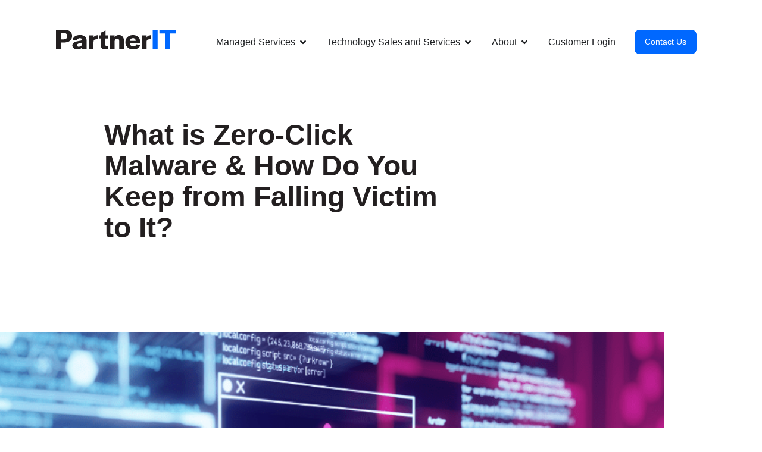

--- FILE ---
content_type: text/html; charset=UTF-8
request_url: https://www.partnerit.ca/what-is-zero-click-malware/
body_size: 20424
content:
<!doctype html>
<html lang="en-US">
<head>
	<meta charset="UTF-8">
	<meta name="viewport" content="width=device-width, initial-scale=1">
	<link rel="profile" href="https://gmpg.org/xfn/11">
	<meta name='robots' content='index, follow, max-image-preview:large, max-snippet:-1, max-video-preview:-1' />
	<style>img:is([sizes="auto" i], [sizes^="auto," i]) { contain-intrinsic-size: 3000px 1500px }</style>
	
	<!-- This site is optimized with the Yoast SEO plugin v25.7 - https://yoast.com/wordpress/plugins/seo/ -->
	<title>What is Zero-Click Malware &amp; How Do You Keep from Falling Victim to It? - Partner IT</title>
	<link rel="canonical" href="https://www.partnerit.ca/what-is-zero-click-malware/" />
	<meta property="og:locale" content="en_US" />
	<meta property="og:type" content="article" />
	<meta property="og:title" content="What is Zero-Click Malware &amp; How Do You Keep from Falling Victim to It? - Partner IT" />
	<meta property="og:description" content="Cybersecurity is a never-ending battle as there are always new threats to consider and protect against. One of the most difficult types of cyber threats to tackle is zero-click malware. These are especially dangerous because, unlike more common cyberattacks, this attack is stealthy, does not need human intervention, and devices can be compromised without the [&hellip;]" />
	<meta property="og:url" content="https://www.partnerit.ca/what-is-zero-click-malware/" />
	<meta property="og:site_name" content="Partner IT" />
	<meta property="article:published_time" content="2023-06-12T12:00:02+00:00" />
	<meta property="article:modified_time" content="2025-04-29T16:11:17+00:00" />
	<meta property="og:image" content="https://www.partnerit.ca/wp-content/uploads/2023/09/group_3084.png" />
	<meta property="og:image:width" content="704" />
	<meta property="og:image:height" content="522" />
	<meta property="og:image:type" content="image/png" />
	<meta name="author" content="Chris Boudreau" />
	<meta name="twitter:card" content="summary_large_image" />
	<meta name="twitter:label1" content="Written by" />
	<meta name="twitter:data1" content="Chris Boudreau" />
	<meta name="twitter:label2" content="Est. reading time" />
	<meta name="twitter:data2" content="6 minutes" />
	<script type="application/ld+json" class="yoast-schema-graph">{"@context":"https://schema.org","@graph":[{"@type":"Article","@id":"https://www.partnerit.ca/what-is-zero-click-malware/#article","isPartOf":{"@id":"https://www.partnerit.ca/what-is-zero-click-malware/"},"author":{"name":"Chris Boudreau","@id":"https://www.partnerit.ca/#/schema/person/41e85d84f07b4b0624e6f610508034ca"},"headline":"What is Zero-Click Malware &#038; How Do You Keep from Falling Victim to It?","datePublished":"2023-06-12T12:00:02+00:00","dateModified":"2025-04-29T16:11:17+00:00","mainEntityOfPage":{"@id":"https://www.partnerit.ca/what-is-zero-click-malware/"},"wordCount":1123,"commentCount":0,"publisher":{"@id":"https://www.partnerit.ca/#organization"},"image":{"@id":"https://www.partnerit.ca/what-is-zero-click-malware/#primaryimage"},"thumbnailUrl":"https://www.partnerit.ca/wp-content/uploads/2023/09/group_3084.png","articleSection":["Blog"],"inLanguage":"en-US","potentialAction":[{"@type":"CommentAction","name":"Comment","target":["https://www.partnerit.ca/what-is-zero-click-malware/#respond"]}]},{"@type":"WebPage","@id":"https://www.partnerit.ca/what-is-zero-click-malware/","url":"https://www.partnerit.ca/what-is-zero-click-malware/","name":"What is Zero-Click Malware & How Do You Keep from Falling Victim to It? - Partner IT","isPartOf":{"@id":"https://www.partnerit.ca/#website"},"primaryImageOfPage":{"@id":"https://www.partnerit.ca/what-is-zero-click-malware/#primaryimage"},"image":{"@id":"https://www.partnerit.ca/what-is-zero-click-malware/#primaryimage"},"thumbnailUrl":"https://www.partnerit.ca/wp-content/uploads/2023/09/group_3084.png","datePublished":"2023-06-12T12:00:02+00:00","dateModified":"2025-04-29T16:11:17+00:00","breadcrumb":{"@id":"https://www.partnerit.ca/what-is-zero-click-malware/#breadcrumb"},"inLanguage":"en-US","potentialAction":[{"@type":"ReadAction","target":["https://www.partnerit.ca/what-is-zero-click-malware/"]}]},{"@type":"ImageObject","inLanguage":"en-US","@id":"https://www.partnerit.ca/what-is-zero-click-malware/#primaryimage","url":"https://www.partnerit.ca/wp-content/uploads/2023/09/group_3084.png","contentUrl":"https://www.partnerit.ca/wp-content/uploads/2023/09/group_3084.png","width":704,"height":522,"caption":"A malware notification on a screen."},{"@type":"BreadcrumbList","@id":"https://www.partnerit.ca/what-is-zero-click-malware/#breadcrumb","itemListElement":[{"@type":"ListItem","position":1,"name":"Home","item":"https://www.partnerit.ca/"},{"@type":"ListItem","position":2,"name":"What is Zero-Click Malware &#038; How Do You Keep from Falling Victim to It?"}]},{"@type":"WebSite","@id":"https://www.partnerit.ca/#website","url":"https://www.partnerit.ca/","name":"Partner IT","description":"","publisher":{"@id":"https://www.partnerit.ca/#organization"},"potentialAction":[{"@type":"SearchAction","target":{"@type":"EntryPoint","urlTemplate":"https://www.partnerit.ca/?s={search_term_string}"},"query-input":{"@type":"PropertyValueSpecification","valueRequired":true,"valueName":"search_term_string"}}],"inLanguage":"en-US"},{"@type":"Organization","@id":"https://www.partnerit.ca/#organization","name":"Partner IT","url":"https://www.partnerit.ca/","logo":{"@type":"ImageObject","inLanguage":"en-US","@id":"https://www.partnerit.ca/#/schema/logo/image/","url":"https://www.partnerit.ca/wp-content/uploads/2025/04/partnerit-logo.svg","contentUrl":"https://www.partnerit.ca/wp-content/uploads/2025/04/partnerit-logo.svg","width":292,"height":47,"caption":"Partner IT"},"image":{"@id":"https://www.partnerit.ca/#/schema/logo/image/"}},{"@type":"Person","@id":"https://www.partnerit.ca/#/schema/person/41e85d84f07b4b0624e6f610508034ca","name":"Chris Boudreau","image":{"@type":"ImageObject","inLanguage":"en-US","@id":"https://www.partnerit.ca/#/schema/person/image/","url":"https://secure.gravatar.com/avatar/b7f238afdb9a204215e0bd00dd2353af9b7147ef71e460c8823c5af5a1e1d350?s=96&d=mm&r=g","contentUrl":"https://secure.gravatar.com/avatar/b7f238afdb9a204215e0bd00dd2353af9b7147ef71e460c8823c5af5a1e1d350?s=96&d=mm&r=g","caption":"Chris Boudreau"},"url":"https://www.partnerit.ca/author/chris/"}]}</script>
	<!-- / Yoast SEO plugin. -->


<link rel="alternate" type="application/rss+xml" title="Partner IT &raquo; Feed" href="https://www.partnerit.ca/feed/" />
<link rel="alternate" type="application/rss+xml" title="Partner IT &raquo; Comments Feed" href="https://www.partnerit.ca/comments/feed/" />
<link rel="alternate" type="application/rss+xml" title="Partner IT &raquo; What is Zero-Click Malware &#038; How Do You Keep from Falling Victim to It? Comments Feed" href="https://www.partnerit.ca/what-is-zero-click-malware/feed/" />
<script>
window._wpemojiSettings = {"baseUrl":"https:\/\/s.w.org\/images\/core\/emoji\/16.0.1\/72x72\/","ext":".png","svgUrl":"https:\/\/s.w.org\/images\/core\/emoji\/16.0.1\/svg\/","svgExt":".svg","source":{"concatemoji":"https:\/\/www.partnerit.ca\/wp-includes\/js\/wp-emoji-release.min.js?ver=6.8.3"}};
/*! This file is auto-generated */
!function(s,n){var o,i,e;function c(e){try{var t={supportTests:e,timestamp:(new Date).valueOf()};sessionStorage.setItem(o,JSON.stringify(t))}catch(e){}}function p(e,t,n){e.clearRect(0,0,e.canvas.width,e.canvas.height),e.fillText(t,0,0);var t=new Uint32Array(e.getImageData(0,0,e.canvas.width,e.canvas.height).data),a=(e.clearRect(0,0,e.canvas.width,e.canvas.height),e.fillText(n,0,0),new Uint32Array(e.getImageData(0,0,e.canvas.width,e.canvas.height).data));return t.every(function(e,t){return e===a[t]})}function u(e,t){e.clearRect(0,0,e.canvas.width,e.canvas.height),e.fillText(t,0,0);for(var n=e.getImageData(16,16,1,1),a=0;a<n.data.length;a++)if(0!==n.data[a])return!1;return!0}function f(e,t,n,a){switch(t){case"flag":return n(e,"\ud83c\udff3\ufe0f\u200d\u26a7\ufe0f","\ud83c\udff3\ufe0f\u200b\u26a7\ufe0f")?!1:!n(e,"\ud83c\udde8\ud83c\uddf6","\ud83c\udde8\u200b\ud83c\uddf6")&&!n(e,"\ud83c\udff4\udb40\udc67\udb40\udc62\udb40\udc65\udb40\udc6e\udb40\udc67\udb40\udc7f","\ud83c\udff4\u200b\udb40\udc67\u200b\udb40\udc62\u200b\udb40\udc65\u200b\udb40\udc6e\u200b\udb40\udc67\u200b\udb40\udc7f");case"emoji":return!a(e,"\ud83e\udedf")}return!1}function g(e,t,n,a){var r="undefined"!=typeof WorkerGlobalScope&&self instanceof WorkerGlobalScope?new OffscreenCanvas(300,150):s.createElement("canvas"),o=r.getContext("2d",{willReadFrequently:!0}),i=(o.textBaseline="top",o.font="600 32px Arial",{});return e.forEach(function(e){i[e]=t(o,e,n,a)}),i}function t(e){var t=s.createElement("script");t.src=e,t.defer=!0,s.head.appendChild(t)}"undefined"!=typeof Promise&&(o="wpEmojiSettingsSupports",i=["flag","emoji"],n.supports={everything:!0,everythingExceptFlag:!0},e=new Promise(function(e){s.addEventListener("DOMContentLoaded",e,{once:!0})}),new Promise(function(t){var n=function(){try{var e=JSON.parse(sessionStorage.getItem(o));if("object"==typeof e&&"number"==typeof e.timestamp&&(new Date).valueOf()<e.timestamp+604800&&"object"==typeof e.supportTests)return e.supportTests}catch(e){}return null}();if(!n){if("undefined"!=typeof Worker&&"undefined"!=typeof OffscreenCanvas&&"undefined"!=typeof URL&&URL.createObjectURL&&"undefined"!=typeof Blob)try{var e="postMessage("+g.toString()+"("+[JSON.stringify(i),f.toString(),p.toString(),u.toString()].join(",")+"));",a=new Blob([e],{type:"text/javascript"}),r=new Worker(URL.createObjectURL(a),{name:"wpTestEmojiSupports"});return void(r.onmessage=function(e){c(n=e.data),r.terminate(),t(n)})}catch(e){}c(n=g(i,f,p,u))}t(n)}).then(function(e){for(var t in e)n.supports[t]=e[t],n.supports.everything=n.supports.everything&&n.supports[t],"flag"!==t&&(n.supports.everythingExceptFlag=n.supports.everythingExceptFlag&&n.supports[t]);n.supports.everythingExceptFlag=n.supports.everythingExceptFlag&&!n.supports.flag,n.DOMReady=!1,n.readyCallback=function(){n.DOMReady=!0}}).then(function(){return e}).then(function(){var e;n.supports.everything||(n.readyCallback(),(e=n.source||{}).concatemoji?t(e.concatemoji):e.wpemoji&&e.twemoji&&(t(e.twemoji),t(e.wpemoji)))}))}((window,document),window._wpemojiSettings);
</script>
<style id='wp-emoji-styles-inline-css'>

	img.wp-smiley, img.emoji {
		display: inline !important;
		border: none !important;
		box-shadow: none !important;
		height: 1em !important;
		width: 1em !important;
		margin: 0 0.07em !important;
		vertical-align: -0.1em !important;
		background: none !important;
		padding: 0 !important;
	}
</style>
<link rel='stylesheet' id='wp-block-library-css' href='https://www.partnerit.ca/wp-includes/css/dist/block-library/style.min.css?ver=6.8.3' media='all' />
<style id='global-styles-inline-css'>
:root{--wp--preset--aspect-ratio--square: 1;--wp--preset--aspect-ratio--4-3: 4/3;--wp--preset--aspect-ratio--3-4: 3/4;--wp--preset--aspect-ratio--3-2: 3/2;--wp--preset--aspect-ratio--2-3: 2/3;--wp--preset--aspect-ratio--16-9: 16/9;--wp--preset--aspect-ratio--9-16: 9/16;--wp--preset--color--black: #000000;--wp--preset--color--cyan-bluish-gray: #abb8c3;--wp--preset--color--white: #ffffff;--wp--preset--color--pale-pink: #f78da7;--wp--preset--color--vivid-red: #cf2e2e;--wp--preset--color--luminous-vivid-orange: #ff6900;--wp--preset--color--luminous-vivid-amber: #fcb900;--wp--preset--color--light-green-cyan: #7bdcb5;--wp--preset--color--vivid-green-cyan: #00d084;--wp--preset--color--pale-cyan-blue: #8ed1fc;--wp--preset--color--vivid-cyan-blue: #0693e3;--wp--preset--color--vivid-purple: #9b51e0;--wp--preset--gradient--vivid-cyan-blue-to-vivid-purple: linear-gradient(135deg,rgba(6,147,227,1) 0%,rgb(155,81,224) 100%);--wp--preset--gradient--light-green-cyan-to-vivid-green-cyan: linear-gradient(135deg,rgb(122,220,180) 0%,rgb(0,208,130) 100%);--wp--preset--gradient--luminous-vivid-amber-to-luminous-vivid-orange: linear-gradient(135deg,rgba(252,185,0,1) 0%,rgba(255,105,0,1) 100%);--wp--preset--gradient--luminous-vivid-orange-to-vivid-red: linear-gradient(135deg,rgba(255,105,0,1) 0%,rgb(207,46,46) 100%);--wp--preset--gradient--very-light-gray-to-cyan-bluish-gray: linear-gradient(135deg,rgb(238,238,238) 0%,rgb(169,184,195) 100%);--wp--preset--gradient--cool-to-warm-spectrum: linear-gradient(135deg,rgb(74,234,220) 0%,rgb(151,120,209) 20%,rgb(207,42,186) 40%,rgb(238,44,130) 60%,rgb(251,105,98) 80%,rgb(254,248,76) 100%);--wp--preset--gradient--blush-light-purple: linear-gradient(135deg,rgb(255,206,236) 0%,rgb(152,150,240) 100%);--wp--preset--gradient--blush-bordeaux: linear-gradient(135deg,rgb(254,205,165) 0%,rgb(254,45,45) 50%,rgb(107,0,62) 100%);--wp--preset--gradient--luminous-dusk: linear-gradient(135deg,rgb(255,203,112) 0%,rgb(199,81,192) 50%,rgb(65,88,208) 100%);--wp--preset--gradient--pale-ocean: linear-gradient(135deg,rgb(255,245,203) 0%,rgb(182,227,212) 50%,rgb(51,167,181) 100%);--wp--preset--gradient--electric-grass: linear-gradient(135deg,rgb(202,248,128) 0%,rgb(113,206,126) 100%);--wp--preset--gradient--midnight: linear-gradient(135deg,rgb(2,3,129) 0%,rgb(40,116,252) 100%);--wp--preset--font-size--small: 13px;--wp--preset--font-size--medium: 20px;--wp--preset--font-size--large: 36px;--wp--preset--font-size--x-large: 42px;--wp--preset--spacing--20: 0.44rem;--wp--preset--spacing--30: 0.67rem;--wp--preset--spacing--40: 1rem;--wp--preset--spacing--50: 1.5rem;--wp--preset--spacing--60: 2.25rem;--wp--preset--spacing--70: 3.38rem;--wp--preset--spacing--80: 5.06rem;--wp--preset--shadow--natural: 6px 6px 9px rgba(0, 0, 0, 0.2);--wp--preset--shadow--deep: 12px 12px 50px rgba(0, 0, 0, 0.4);--wp--preset--shadow--sharp: 6px 6px 0px rgba(0, 0, 0, 0.2);--wp--preset--shadow--outlined: 6px 6px 0px -3px rgba(255, 255, 255, 1), 6px 6px rgba(0, 0, 0, 1);--wp--preset--shadow--crisp: 6px 6px 0px rgba(0, 0, 0, 1);}:root { --wp--style--global--content-size: 800px;--wp--style--global--wide-size: 1200px; }:where(body) { margin: 0; }.wp-site-blocks > .alignleft { float: left; margin-right: 2em; }.wp-site-blocks > .alignright { float: right; margin-left: 2em; }.wp-site-blocks > .aligncenter { justify-content: center; margin-left: auto; margin-right: auto; }:where(.wp-site-blocks) > * { margin-block-start: 24px; margin-block-end: 0; }:where(.wp-site-blocks) > :first-child { margin-block-start: 0; }:where(.wp-site-blocks) > :last-child { margin-block-end: 0; }:root { --wp--style--block-gap: 24px; }:root :where(.is-layout-flow) > :first-child{margin-block-start: 0;}:root :where(.is-layout-flow) > :last-child{margin-block-end: 0;}:root :where(.is-layout-flow) > *{margin-block-start: 24px;margin-block-end: 0;}:root :where(.is-layout-constrained) > :first-child{margin-block-start: 0;}:root :where(.is-layout-constrained) > :last-child{margin-block-end: 0;}:root :where(.is-layout-constrained) > *{margin-block-start: 24px;margin-block-end: 0;}:root :where(.is-layout-flex){gap: 24px;}:root :where(.is-layout-grid){gap: 24px;}.is-layout-flow > .alignleft{float: left;margin-inline-start: 0;margin-inline-end: 2em;}.is-layout-flow > .alignright{float: right;margin-inline-start: 2em;margin-inline-end: 0;}.is-layout-flow > .aligncenter{margin-left: auto !important;margin-right: auto !important;}.is-layout-constrained > .alignleft{float: left;margin-inline-start: 0;margin-inline-end: 2em;}.is-layout-constrained > .alignright{float: right;margin-inline-start: 2em;margin-inline-end: 0;}.is-layout-constrained > .aligncenter{margin-left: auto !important;margin-right: auto !important;}.is-layout-constrained > :where(:not(.alignleft):not(.alignright):not(.alignfull)){max-width: var(--wp--style--global--content-size);margin-left: auto !important;margin-right: auto !important;}.is-layout-constrained > .alignwide{max-width: var(--wp--style--global--wide-size);}body .is-layout-flex{display: flex;}.is-layout-flex{flex-wrap: wrap;align-items: center;}.is-layout-flex > :is(*, div){margin: 0;}body .is-layout-grid{display: grid;}.is-layout-grid > :is(*, div){margin: 0;}body{padding-top: 0px;padding-right: 0px;padding-bottom: 0px;padding-left: 0px;}a:where(:not(.wp-element-button)){text-decoration: underline;}:root :where(.wp-element-button, .wp-block-button__link){background-color: #32373c;border-width: 0;color: #fff;font-family: inherit;font-size: inherit;line-height: inherit;padding: calc(0.667em + 2px) calc(1.333em + 2px);text-decoration: none;}.has-black-color{color: var(--wp--preset--color--black) !important;}.has-cyan-bluish-gray-color{color: var(--wp--preset--color--cyan-bluish-gray) !important;}.has-white-color{color: var(--wp--preset--color--white) !important;}.has-pale-pink-color{color: var(--wp--preset--color--pale-pink) !important;}.has-vivid-red-color{color: var(--wp--preset--color--vivid-red) !important;}.has-luminous-vivid-orange-color{color: var(--wp--preset--color--luminous-vivid-orange) !important;}.has-luminous-vivid-amber-color{color: var(--wp--preset--color--luminous-vivid-amber) !important;}.has-light-green-cyan-color{color: var(--wp--preset--color--light-green-cyan) !important;}.has-vivid-green-cyan-color{color: var(--wp--preset--color--vivid-green-cyan) !important;}.has-pale-cyan-blue-color{color: var(--wp--preset--color--pale-cyan-blue) !important;}.has-vivid-cyan-blue-color{color: var(--wp--preset--color--vivid-cyan-blue) !important;}.has-vivid-purple-color{color: var(--wp--preset--color--vivid-purple) !important;}.has-black-background-color{background-color: var(--wp--preset--color--black) !important;}.has-cyan-bluish-gray-background-color{background-color: var(--wp--preset--color--cyan-bluish-gray) !important;}.has-white-background-color{background-color: var(--wp--preset--color--white) !important;}.has-pale-pink-background-color{background-color: var(--wp--preset--color--pale-pink) !important;}.has-vivid-red-background-color{background-color: var(--wp--preset--color--vivid-red) !important;}.has-luminous-vivid-orange-background-color{background-color: var(--wp--preset--color--luminous-vivid-orange) !important;}.has-luminous-vivid-amber-background-color{background-color: var(--wp--preset--color--luminous-vivid-amber) !important;}.has-light-green-cyan-background-color{background-color: var(--wp--preset--color--light-green-cyan) !important;}.has-vivid-green-cyan-background-color{background-color: var(--wp--preset--color--vivid-green-cyan) !important;}.has-pale-cyan-blue-background-color{background-color: var(--wp--preset--color--pale-cyan-blue) !important;}.has-vivid-cyan-blue-background-color{background-color: var(--wp--preset--color--vivid-cyan-blue) !important;}.has-vivid-purple-background-color{background-color: var(--wp--preset--color--vivid-purple) !important;}.has-black-border-color{border-color: var(--wp--preset--color--black) !important;}.has-cyan-bluish-gray-border-color{border-color: var(--wp--preset--color--cyan-bluish-gray) !important;}.has-white-border-color{border-color: var(--wp--preset--color--white) !important;}.has-pale-pink-border-color{border-color: var(--wp--preset--color--pale-pink) !important;}.has-vivid-red-border-color{border-color: var(--wp--preset--color--vivid-red) !important;}.has-luminous-vivid-orange-border-color{border-color: var(--wp--preset--color--luminous-vivid-orange) !important;}.has-luminous-vivid-amber-border-color{border-color: var(--wp--preset--color--luminous-vivid-amber) !important;}.has-light-green-cyan-border-color{border-color: var(--wp--preset--color--light-green-cyan) !important;}.has-vivid-green-cyan-border-color{border-color: var(--wp--preset--color--vivid-green-cyan) !important;}.has-pale-cyan-blue-border-color{border-color: var(--wp--preset--color--pale-cyan-blue) !important;}.has-vivid-cyan-blue-border-color{border-color: var(--wp--preset--color--vivid-cyan-blue) !important;}.has-vivid-purple-border-color{border-color: var(--wp--preset--color--vivid-purple) !important;}.has-vivid-cyan-blue-to-vivid-purple-gradient-background{background: var(--wp--preset--gradient--vivid-cyan-blue-to-vivid-purple) !important;}.has-light-green-cyan-to-vivid-green-cyan-gradient-background{background: var(--wp--preset--gradient--light-green-cyan-to-vivid-green-cyan) !important;}.has-luminous-vivid-amber-to-luminous-vivid-orange-gradient-background{background: var(--wp--preset--gradient--luminous-vivid-amber-to-luminous-vivid-orange) !important;}.has-luminous-vivid-orange-to-vivid-red-gradient-background{background: var(--wp--preset--gradient--luminous-vivid-orange-to-vivid-red) !important;}.has-very-light-gray-to-cyan-bluish-gray-gradient-background{background: var(--wp--preset--gradient--very-light-gray-to-cyan-bluish-gray) !important;}.has-cool-to-warm-spectrum-gradient-background{background: var(--wp--preset--gradient--cool-to-warm-spectrum) !important;}.has-blush-light-purple-gradient-background{background: var(--wp--preset--gradient--blush-light-purple) !important;}.has-blush-bordeaux-gradient-background{background: var(--wp--preset--gradient--blush-bordeaux) !important;}.has-luminous-dusk-gradient-background{background: var(--wp--preset--gradient--luminous-dusk) !important;}.has-pale-ocean-gradient-background{background: var(--wp--preset--gradient--pale-ocean) !important;}.has-electric-grass-gradient-background{background: var(--wp--preset--gradient--electric-grass) !important;}.has-midnight-gradient-background{background: var(--wp--preset--gradient--midnight) !important;}.has-small-font-size{font-size: var(--wp--preset--font-size--small) !important;}.has-medium-font-size{font-size: var(--wp--preset--font-size--medium) !important;}.has-large-font-size{font-size: var(--wp--preset--font-size--large) !important;}.has-x-large-font-size{font-size: var(--wp--preset--font-size--x-large) !important;}
:root :where(.wp-block-pullquote){font-size: 1.5em;line-height: 1.6;}
</style>
<link rel='stylesheet' id='hello-elementor-css' href='https://www.partnerit.ca/wp-content/themes/hello-elementor/style.min.css?ver=3.3.0' media='all' />
<link rel='stylesheet' id='hello-elementor-theme-style-css' href='https://www.partnerit.ca/wp-content/themes/hello-elementor/theme.min.css?ver=3.3.0' media='all' />
<link rel='stylesheet' id='hello-elementor-header-footer-css' href='https://www.partnerit.ca/wp-content/themes/hello-elementor/header-footer.min.css?ver=3.3.0' media='all' />
<link rel='stylesheet' id='elementor-frontend-css' href='https://www.partnerit.ca/wp-content/plugins/elementor/assets/css/frontend.min.css?ver=3.28.4' media='all' />
<link rel='stylesheet' id='elementor-post-12-css' href='https://www.partnerit.ca/wp-content/uploads/elementor/css/post-12.css?ver=1767949985' media='all' />
<link rel='stylesheet' id='widget-image-css' href='https://www.partnerit.ca/wp-content/plugins/elementor/assets/css/widget-image.min.css?ver=3.28.4' media='all' />
<link rel='stylesheet' id='widget-heading-css' href='https://www.partnerit.ca/wp-content/plugins/elementor/assets/css/widget-heading.min.css?ver=3.28.4' media='all' />
<link rel='stylesheet' id='widget-posts-css' href='https://www.partnerit.ca/wp-content/plugins/elementor-pro/assets/css/widget-posts.min.css?ver=3.28.4' media='all' />
<link rel='stylesheet' id='e-animation-fadeIn-css' href='https://www.partnerit.ca/wp-content/plugins/elementor/assets/lib/animations/styles/fadeIn.min.css?ver=3.28.4' media='all' />
<link rel='stylesheet' id='widget-mega-menu-css' href='https://www.partnerit.ca/wp-content/plugins/elementor-pro/assets/css/widget-mega-menu.min.css?ver=3.28.4' media='all' />
<link rel='stylesheet' id='e-sticky-css' href='https://www.partnerit.ca/wp-content/plugins/elementor-pro/assets/css/modules/sticky.min.css?ver=3.28.4' media='all' />
<link rel='stylesheet' id='widget-icon-list-css' href='https://www.partnerit.ca/wp-content/plugins/elementor/assets/css/widget-icon-list.min.css?ver=3.28.4' media='all' />
<link rel='stylesheet' id='widget-post-info-css' href='https://www.partnerit.ca/wp-content/plugins/elementor-pro/assets/css/widget-post-info.min.css?ver=3.28.4' media='all' />
<link rel='stylesheet' id='widget-share-buttons-css' href='https://www.partnerit.ca/wp-content/plugins/elementor-pro/assets/css/widget-share-buttons.min.css?ver=3.28.4' media='all' />
<link rel='stylesheet' id='e-apple-webkit-css' href='https://www.partnerit.ca/wp-content/plugins/elementor/assets/css/conditionals/apple-webkit.min.css?ver=3.28.4' media='all' />
<link rel='stylesheet' id='elementor-post-922-css' href='https://www.partnerit.ca/wp-content/uploads/elementor/css/post-922.css?ver=1767949986' media='all' />
<link rel='stylesheet' id='elementor-post-1027-css' href='https://www.partnerit.ca/wp-content/uploads/elementor/css/post-1027.css?ver=1767949986' media='all' />
<link rel='stylesheet' id='elementor-post-3448-css' href='https://www.partnerit.ca/wp-content/uploads/elementor/css/post-3448.css?ver=1767950713' media='all' />
<link rel='stylesheet' id='hello-elementor-child-style-css' href='https://www.partnerit.ca/wp-content/themes/hello-theme-child/style.css?ver=2.0.0' media='all' />
<link rel='stylesheet' id='elementor-gf-local-roboto-css' href='https://www.partnerit.ca/wp-content/uploads/elementor/google-fonts/css/roboto.css?ver=1745321545' media='all' />
<link rel='stylesheet' id='elementor-gf-local-inter-css' href='https://www.partnerit.ca/wp-content/uploads/elementor/google-fonts/css/inter.css?ver=1745321579' media='all' />
<script src="https://www.partnerit.ca/wp-includes/js/jquery/jquery.min.js?ver=3.7.1" id="jquery-core-js"></script>
<script src="https://www.partnerit.ca/wp-includes/js/jquery/jquery-migrate.min.js?ver=3.4.1" id="jquery-migrate-js"></script>
<link rel="https://api.w.org/" href="https://www.partnerit.ca/wp-json/" /><link rel="alternate" title="JSON" type="application/json" href="https://www.partnerit.ca/wp-json/wp/v2/posts/2944" /><link rel="EditURI" type="application/rsd+xml" title="RSD" href="https://www.partnerit.ca/xmlrpc.php?rsd" />
<link rel='shortlink' href='https://www.partnerit.ca/?p=2944' />
<link rel="alternate" title="oEmbed (JSON)" type="application/json+oembed" href="https://www.partnerit.ca/wp-json/oembed/1.0/embed?url=https%3A%2F%2Fwww.partnerit.ca%2Fwhat-is-zero-click-malware%2F" />
<link rel="alternate" title="oEmbed (XML)" type="text/xml+oembed" href="https://www.partnerit.ca/wp-json/oembed/1.0/embed?url=https%3A%2F%2Fwww.partnerit.ca%2Fwhat-is-zero-click-malware%2F&#038;format=xml" />
<script type="text/javascript" src="https://www.365operation.com/js/807228.js" ></script> <noscript><img alt="" src="https://www.365operation.com/807228.png" style="display:none;" /></noscript><meta name="generator" content="Elementor 3.28.4; features: e_font_icon_svg, additional_custom_breakpoints, e_local_google_fonts, e_element_cache; settings: css_print_method-external, google_font-enabled, font_display-swap">
<script>

</script>
<!-- Google Tag Manager -->
<script>(function(w,d,s,l,i){w[l]=w[l]||[];w[l].push({'gtm.start':
new Date().getTime(),event:'gtm.js'});var f=d.getElementsByTagName(s)[0],
j=d.createElement(s),dl=l!='dataLayer'?'&l='+l:'';j.async=true;j.src=
'https://www.googletagmanager.com/gtm.js?id='+i+dl;f.parentNode.insertBefore(j,f);
})(window,document,'script','dataLayer','GTM-TPFBVTKK');</script>
<!-- End Google Tag Manager -->
<!-- Hotjar Tracking Code for https://www.partnerit.ca/ -->
<script>
    (function(h,o,t,j,a,r){
        h.hj=h.hj||function(){(h.hj.q=h.hj.q||[]).push(arguments)};
        h._hjSettings={hjid:2011024,hjsv:6};
        a=o.getElementsByTagName('head')[0];
        r=o.createElement('script');r.async=1;
        r.src=t+h._hjSettings.hjid+j+h._hjSettings.hjsv;
        a.appendChild(r);
    })(window,document,'https://static.hotjar.com/c/hotjar-','.js?sv=');
</script>
			<style>
				.e-con.e-parent:nth-of-type(n+4):not(.e-lazyloaded):not(.e-no-lazyload),
				.e-con.e-parent:nth-of-type(n+4):not(.e-lazyloaded):not(.e-no-lazyload) * {
					background-image: none !important;
				}
				@media screen and (max-height: 1024px) {
					.e-con.e-parent:nth-of-type(n+3):not(.e-lazyloaded):not(.e-no-lazyload),
					.e-con.e-parent:nth-of-type(n+3):not(.e-lazyloaded):not(.e-no-lazyload) * {
						background-image: none !important;
					}
				}
				@media screen and (max-height: 640px) {
					.e-con.e-parent:nth-of-type(n+2):not(.e-lazyloaded):not(.e-no-lazyload),
					.e-con.e-parent:nth-of-type(n+2):not(.e-lazyloaded):not(.e-no-lazyload) * {
						background-image: none !important;
					}
				}
			</style>
			<link rel="icon" href="https://www.partnerit.ca/wp-content/uploads/2025/04/cropped-FAV-O1-32x32.jpg" sizes="32x32" />
<link rel="icon" href="https://www.partnerit.ca/wp-content/uploads/2025/04/cropped-FAV-O1-192x192.jpg" sizes="192x192" />
<link rel="apple-touch-icon" href="https://www.partnerit.ca/wp-content/uploads/2025/04/cropped-FAV-O1-180x180.jpg" />
<meta name="msapplication-TileImage" content="https://www.partnerit.ca/wp-content/uploads/2025/04/cropped-FAV-O1-270x270.jpg" />
		<style id="wp-custom-css">
			/*body {
	fill: linear-gradient(90deg, #DDD5FC 0%, #FFF 50%, #D3FBFD 100%);
}*/

/* video {
	border-radius:5px 0 0 5px;
} */
/* 
.post-wrapper .elementor-posts--skin-classic .elementor-post .elementor-post__text{
	padding-top: 20px;
} */

/* SINGLE */
/* .single-post .elementor-widget-theme-post-featured-image img {
	object-fit:cover;
	max-height:600px;
}

.single-post .elementor-location-single h2 {
	font-family: "Roboto", Sans-serif;
	font-size:40px;
	font-weight:700;
} */

/* .single-post .elementor-location-single h3 {
	font-family: "Roboto", Sans-serif;
	font-size:32px;
	font-weight:700;
} */

/* .single-post .elementor-location-single p {
	color:#231F20;
	font-family: "Roboto", Sans-serif;
	font-size:16px;
	margin:30px 0;
	max-width:80%;
} */

/* .single-post .elementor-location-single p:first-child {
	font-size:26px;
}

.single-post .elementor-location-single .elementor-element-f898dbe p {
	font-size:16px;
	max-width:100%;
}

.single-post .elementor-location-single ol,
.single-post .elementor-location-single ul {
	max-width:80%;
	margin-bottom:30px;
}

.single-post .elementor-widget-theme-post-content a {
	color:#231F20;
	text-decoration:underline;
} */

/* HOMEPAGE */
.cyber-logo a img[src$=".svg"] {
	width:100%;
}

/* .elementor-posts .elementor-post__title {
	margin-bottom:10px;
} */

/* .elementor-posts .elementor-post__title .post-category {
	margin-bottom:20px;
	display:inline-block;
	text-transform:uppercase;
} */

/*.cyber-verified-band {
	margin-top:50px;
  position: relative;
  z-index: 1;
}

.cyber-verified-band::before {
  content: "";
  position: absolute;
  top: 0;
  left: -100vw;
  width: 100vw;
  height: 100%;
  background-color: #f5f5f5; 
  z-index: -1;
}

.cyber-verified-band a {
	background:#0068FF;
	border:1px solid #0068FF;
	margin-top:10px;
	padding:16px;
	font-size:14px;
}

.cyber-verified-band a:hover {
	background:transparent;
	color:#0068FF;
} */

/* .footer-nav li:nth-child(1) a span,
.footer-nav li:nth-child(2) a span{
	color:#0068FF !important;
}

.footer-nav li:nth-child(1) a:hover span,
.footer-nav li:nth-child(2) a:hover span{
	color:#231F20 !important;
} */

/* .form-wrap .gform_wrapper .gform_fields .gfield textarea {
	max-height:150px;
}

.social-share {
	margin-top:-50px;
} */
		</style>
		</head>
<body class="wp-singular post-template-default single single-post postid-2944 single-format-standard wp-custom-logo wp-embed-responsive wp-theme-hello-elementor wp-child-theme-hello-theme-child theme-default elementor-default elementor-kit-12 elementor-page-3448">

<!-- Google Tag Manager (noscript) -->
<noscript><iframe src="https://www.googletagmanager.com/ns.html?id=GTM-TPFBVTKK"
height="0" width="0" style="display:none;visibility:hidden"></iframe></noscript>
<!-- End Google Tag Manager (noscript) -->

<a class="skip-link screen-reader-text" href="#content">Skip to content</a>

		<div data-elementor-type="header" data-elementor-id="922" class="elementor elementor-922 elementor-location-header" data-elementor-post-type="elementor_library">
			<div class="elementor-element elementor-element-0d63493 e-flex e-con-boxed elementor-invisible e-con e-parent" data-id="0d63493" data-element_type="container" data-settings="{&quot;background_background&quot;:&quot;classic&quot;,&quot;sticky&quot;:&quot;top&quot;,&quot;sticky_effects_offset&quot;:21,&quot;animation&quot;:&quot;fadeIn&quot;,&quot;sticky_on&quot;:[&quot;desktop&quot;,&quot;tablet&quot;,&quot;mobile&quot;],&quot;sticky_offset&quot;:0,&quot;sticky_anchor_link_offset&quot;:0}">
					<div class="e-con-inner">
		<div class="elementor-element elementor-element-5e98957 e-con-full e-flex e-con e-child" data-id="5e98957" data-element_type="container">
				<div class="elementor-element elementor-element-85b499d svg elementor-widget elementor-widget-image" data-id="85b499d" data-element_type="widget" data-widget_type="image.default">
				<div class="elementor-widget-container">
																<a href="https://www.partnerit.ca/">
							<img width="292" height="47" src="https://www.partnerit.ca/wp-content/uploads/2025/04/partnerit-logo.svg" class="attachment-full size-full wp-image-2214" alt="PartnerIT logo" />								</a>
															</div>
				</div>
				</div>
		<div class="elementor-element elementor-element-48dcae3 e-con-full e-flex e-con e-child" data-id="48dcae3" data-element_type="container">
				<div class="elementor-element elementor-element-eaf91e0 e-full_width e-n-menu-layout-horizontal e-n-menu-tablet elementor-widget elementor-widget-n-menu" data-id="eaf91e0" data-element_type="widget" data-settings="{&quot;menu_items&quot;:[{&quot;item_title&quot;:&quot;Managed Services&quot;,&quot;_id&quot;:&quot;b5c460c&quot;,&quot;item_link&quot;:{&quot;url&quot;:&quot;#&quot;,&quot;is_external&quot;:&quot;&quot;,&quot;nofollow&quot;:&quot;&quot;,&quot;custom_attributes&quot;:&quot;role|button&quot;},&quot;item_dropdown_content&quot;:&quot;yes&quot;,&quot;__dynamic__&quot;:[],&quot;item_icon&quot;:{&quot;value&quot;:&quot;&quot;,&quot;library&quot;:&quot;&quot;},&quot;item_icon_active&quot;:null,&quot;element_id&quot;:&quot;&quot;},{&quot;item_title&quot;:&quot;Technology Sales and Services&quot;,&quot;_id&quot;:&quot;dfe0059&quot;,&quot;item_link&quot;:{&quot;url&quot;:&quot;#&quot;,&quot;is_external&quot;:&quot;&quot;,&quot;nofollow&quot;:&quot;&quot;,&quot;custom_attributes&quot;:&quot;role|button&quot;},&quot;item_dropdown_content&quot;:&quot;yes&quot;,&quot;item_icon&quot;:{&quot;value&quot;:&quot;&quot;,&quot;library&quot;:&quot;&quot;},&quot;item_icon_active&quot;:null,&quot;element_id&quot;:&quot;&quot;},{&quot;item_title&quot;:&quot;About&quot;,&quot;_id&quot;:&quot;a0000a1&quot;,&quot;item_link&quot;:{&quot;url&quot;:&quot;https:\/\/www.partnerit.ca\/about-us\/&quot;,&quot;is_external&quot;:&quot;&quot;,&quot;nofollow&quot;:&quot;&quot;,&quot;custom_attributes&quot;:&quot;role|button&quot;},&quot;item_dropdown_content&quot;:&quot;yes&quot;,&quot;item_icon&quot;:{&quot;value&quot;:&quot;&quot;,&quot;library&quot;:&quot;&quot;},&quot;item_icon_active&quot;:null,&quot;element_id&quot;:&quot;&quot;},{&quot;item_title&quot;:&quot;Customer Login&quot;,&quot;item_link&quot;:{&quot;url&quot;:&quot;https:\/\/partnerit.screenconnect.com&quot;,&quot;is_external&quot;:&quot;on&quot;,&quot;nofollow&quot;:&quot;&quot;,&quot;custom_attributes&quot;:&quot;aria-label|Customer Login Button (opens in new tab)&quot;},&quot;_id&quot;:&quot;51e0046&quot;,&quot;item_dropdown_content&quot;:&quot;no&quot;,&quot;item_icon&quot;:{&quot;value&quot;:&quot;&quot;,&quot;library&quot;:&quot;&quot;},&quot;item_icon_active&quot;:null,&quot;element_id&quot;:&quot;&quot;},{&quot;_id&quot;:&quot;b5fe0ca&quot;,&quot;item_title&quot;:&quot;Contact Us&quot;,&quot;item_link&quot;:{&quot;url&quot;:&quot;https:\/\/www.partnerit.ca\/contact-us\/&quot;,&quot;is_external&quot;:&quot;&quot;,&quot;nofollow&quot;:&quot;&quot;,&quot;custom_attributes&quot;:&quot;&quot;},&quot;item_dropdown_content&quot;:&quot;&quot;,&quot;element_id&quot;:&quot;button-type&quot;,&quot;item_icon&quot;:{&quot;value&quot;:&quot;&quot;,&quot;library&quot;:&quot;&quot;},&quot;item_icon_active&quot;:null}],&quot;item_position_horizontal&quot;:&quot;end&quot;,&quot;item_position_horizontal_tablet&quot;:&quot;start&quot;,&quot;open_animation&quot;:&quot;fadeIn&quot;,&quot;content_width&quot;:&quot;full_width&quot;,&quot;item_layout&quot;:&quot;horizontal&quot;,&quot;open_on&quot;:&quot;hover&quot;,&quot;horizontal_scroll&quot;:&quot;disable&quot;,&quot;breakpoint_selector&quot;:&quot;tablet&quot;,&quot;menu_item_title_distance_from_content&quot;:{&quot;unit&quot;:&quot;px&quot;,&quot;size&quot;:0,&quot;sizes&quot;:[]},&quot;menu_item_title_distance_from_content_tablet&quot;:{&quot;unit&quot;:&quot;px&quot;,&quot;size&quot;:&quot;&quot;,&quot;sizes&quot;:[]},&quot;menu_item_title_distance_from_content_mobile&quot;:{&quot;unit&quot;:&quot;px&quot;,&quot;size&quot;:&quot;&quot;,&quot;sizes&quot;:[]}}" data-widget_type="mega-menu.default">
				<div class="elementor-widget-container">
							<nav class="e-n-menu" data-widget-number="246" aria-label="Menu">
					<button class="e-n-menu-toggle" id="menu-toggle-246" aria-haspopup="true" aria-expanded="false" aria-controls="menubar-246" aria-label="Menu Toggle">
			<span class="e-n-menu-toggle-icon e-open">
				<svg class="e-font-icon-svg e-eicon-menu-bar" viewBox="0 0 1000 1000" xmlns="http://www.w3.org/2000/svg"><path d="M104 333H896C929 333 958 304 958 271S929 208 896 208H104C71 208 42 237 42 271S71 333 104 333ZM104 583H896C929 583 958 554 958 521S929 458 896 458H104C71 458 42 487 42 521S71 583 104 583ZM104 833H896C929 833 958 804 958 771S929 708 896 708H104C71 708 42 737 42 771S71 833 104 833Z"></path></svg>			</span>
			<span class="e-n-menu-toggle-icon e-close">
				<svg class="e-font-icon-svg e-eicon-close" viewBox="0 0 1000 1000" xmlns="http://www.w3.org/2000/svg"><path d="M742 167L500 408 258 167C246 154 233 150 217 150 196 150 179 158 167 167 154 179 150 196 150 212 150 229 154 242 171 254L408 500 167 742C138 771 138 800 167 829 196 858 225 858 254 829L496 587 738 829C750 842 767 846 783 846 800 846 817 842 829 829 842 817 846 804 846 783 846 767 842 750 829 737L588 500 833 258C863 229 863 200 833 171 804 137 775 137 742 167Z"></path></svg>			</span>
		</button>
					<div class="e-n-menu-wrapper" id="menubar-246" aria-labelledby="menu-toggle-246">
				<ul class="e-n-menu-heading">
								<li class="e-n-menu-item">
				<div id="e-n-menu-title-2461" class="e-n-menu-title e-anchor">
					<a class="e-n-menu-title-container e-focus e-link" href="#" role="button" aria-current="page">												<span class="e-n-menu-title-text">
							Managed Services						</span>
					</a>											<button id="e-n-menu-dropdown-icon-2461" class="e-n-menu-dropdown-icon e-focus" data-tab-index="1" aria-haspopup="true" aria-expanded="false" aria-controls="e-n-menu-content-2461" >
							<span class="e-n-menu-dropdown-icon-opened">
								<svg aria-hidden="true" class="e-font-icon-svg e-fas-angle-up" viewBox="0 0 320 512" xmlns="http://www.w3.org/2000/svg"><path d="M177 159.7l136 136c9.4 9.4 9.4 24.6 0 33.9l-22.6 22.6c-9.4 9.4-24.6 9.4-33.9 0L160 255.9l-96.4 96.4c-9.4 9.4-24.6 9.4-33.9 0L7 329.7c-9.4-9.4-9.4-24.6 0-33.9l136-136c9.4-9.5 24.6-9.5 34-.1z"></path></svg>								<span class="elementor-screen-only">Close Managed Services</span>
							</span>
							<span class="e-n-menu-dropdown-icon-closed">
								<svg aria-hidden="true" class="e-font-icon-svg e-fas-angle-down" viewBox="0 0 320 512" xmlns="http://www.w3.org/2000/svg"><path d="M143 352.3L7 216.3c-9.4-9.4-9.4-24.6 0-33.9l22.6-22.6c9.4-9.4 24.6-9.4 33.9 0l96.4 96.4 96.4-96.4c9.4-9.4 24.6-9.4 33.9 0l22.6 22.6c9.4 9.4 9.4 24.6 0 33.9l-136 136c-9.2 9.4-24.4 9.4-33.8 0z"></path></svg>								<span class="elementor-screen-only">Open Managed Services</span>
							</span>
						</button>
									</div>
									<div class="e-n-menu-content">
						<div id="e-n-menu-content-2461" data-tab-index="1" aria-labelledby="e-n-menu-dropdown-icon-2461" class="elementor-element elementor-element-6acc267 e-flex e-con-boxed e-con e-child" data-id="6acc267" data-element_type="container">
					<div class="e-con-inner">
		<div class="elementor-element elementor-element-2513806 e-con-full e-flex e-con e-child" data-id="2513806" data-element_type="container">
		<div class="elementor-element elementor-element-a0c03de e-con-full e-flex e-con e-child" data-id="a0c03de" data-element_type="container">
				<div class="elementor-element elementor-element-57bce96 elementor-widget elementor-widget-heading" data-id="57bce96" data-element_type="widget" data-widget_type="heading.default">
				<div class="elementor-widget-container">
					<h2 class="elementor-heading-title elementor-size-default">Our Services</h2>				</div>
				</div>
		<div class="elementor-element elementor-element-01a7bf1 e-con-full e-flex e-con e-child" data-id="01a7bf1" data-element_type="container">
		<div class="elementor-element elementor-element-064b298 e-con-full menu-link e-flex e-con e-child" data-id="064b298" data-element_type="container">
				<div class="elementor-element elementor-element-cd0d9fd elementor-widget elementor-widget-heading" data-id="cd0d9fd" data-element_type="widget" data-widget_type="heading.default">
				<div class="elementor-widget-container">
					<p class="elementor-heading-title elementor-size-default"><a href="https://www.partnerit.ca/our-services/all-covered-managed-services/"><b>All Covered&trade; Managed IT Services</b></a></p>				</div>
				</div>
				<div class="elementor-element elementor-element-4d271fc elementor-widget elementor-widget-text-editor" data-id="4d271fc" data-element_type="widget" data-widget_type="text-editor.default">
				<div class="elementor-widget-container">
									Proactive, full-service IT support for businesses.								</div>
				</div>
				</div>
				</div>
		<div class="elementor-element elementor-element-9f7345a e-con-full e-flex e-con e-child" data-id="9f7345a" data-element_type="container">
		<div class="elementor-element elementor-element-c217da0 e-con-full menu-link e-flex e-con e-child" data-id="c217da0" data-element_type="container">
				<div class="elementor-element elementor-element-e2910f8 elementor-widget elementor-widget-heading" data-id="e2910f8" data-element_type="widget" data-widget_type="heading.default">
				<div class="elementor-widget-container">
					<p class="elementor-heading-title elementor-size-default"><a href="https://www.partnerit.ca/our-services/all-covered-managed-services/all-covered-cybersecurity/">Cyber Security</a></p>				</div>
				</div>
				</div>
		<div class="elementor-element elementor-element-e479fb6 e-con-full menu-link e-flex e-con e-child" data-id="e479fb6" data-element_type="container">
				<div class="elementor-element elementor-element-26ad1a0 elementor-widget elementor-widget-heading" data-id="26ad1a0" data-element_type="widget" data-widget_type="heading.default">
				<div class="elementor-widget-container">
					<p class="elementor-heading-title elementor-size-default"><a href="https://www.partnerit.ca/our-services/all-covered-managed-services/all-covered-it-services/">IT Services</a></p>				</div>
				</div>
				</div>
		<div class="elementor-element elementor-element-71be6c7 e-con-full menu-link e-flex e-con e-child" data-id="71be6c7" data-element_type="container">
				<div class="elementor-element elementor-element-d0b9e27 elementor-widget elementor-widget-heading" data-id="d0b9e27" data-element_type="widget" data-widget_type="heading.default">
				<div class="elementor-widget-container">
					<p class="elementor-heading-title elementor-size-default"><a href="https://www.partnerit.ca/our-services/all-covered-managed-services/all-covered-helpdesk/">Helpdesk</a></p>				</div>
				</div>
				</div>
				</div>
		<div class="elementor-element elementor-element-c60cbc7 e-con-full e-flex e-con e-child" data-id="c60cbc7" data-element_type="container">
		<div class="elementor-element elementor-element-85ffa35 e-con-full menu-link e-flex e-con e-child" data-id="85ffa35" data-element_type="container">
				<div class="elementor-element elementor-element-9c608b1 elementor-widget elementor-widget-heading" data-id="9c608b1" data-element_type="widget" data-widget_type="heading.default">
				<div class="elementor-widget-container">
					<p class="elementor-heading-title elementor-size-default"><a href="https://www.partnerit.ca/our-services/all-covered-managed-services/all-covered-cybersecurity/"><b>All Covered&trade; Cyber Security</b></a></p>				</div>
				</div>
				<div class="elementor-element elementor-element-92b2871 elementor-widget elementor-widget-text-editor" data-id="92b2871" data-element_type="widget" data-widget_type="text-editor.default">
				<div class="elementor-widget-container">
									<p>24/7 cybersecurity protection tailored to your business.</p>								</div>
				</div>
				</div>
				</div>
				</div>
		<div class="elementor-element elementor-element-8beff52 e-con-full e-flex e-con e-child" data-id="8beff52" data-element_type="container">
				<div class="elementor-element elementor-element-a5d4ada elementor-widget elementor-widget-heading" data-id="a5d4ada" data-element_type="widget" data-widget_type="heading.default">
				<div class="elementor-widget-container">
					<h2 class="elementor-heading-title elementor-size-default">Latest Article</h2>				</div>
				</div>
				<div class="elementor-element elementor-element-3fe71c2 elementor-grid-1 elementor-grid-tablet-1 elementor-grid-mobile-1 elementor-posts--thumbnail-top elementor-widget elementor-widget-posts" data-id="3fe71c2" data-element_type="widget" data-settings="{&quot;classic_columns&quot;:&quot;1&quot;,&quot;classic_row_gap&quot;:{&quot;unit&quot;:&quot;px&quot;,&quot;size&quot;:0,&quot;sizes&quot;:[]},&quot;classic_columns_tablet&quot;:&quot;1&quot;,&quot;classic_columns_mobile&quot;:&quot;1&quot;,&quot;classic_row_gap_tablet&quot;:{&quot;unit&quot;:&quot;px&quot;,&quot;size&quot;:&quot;&quot;,&quot;sizes&quot;:[]},&quot;classic_row_gap_mobile&quot;:{&quot;unit&quot;:&quot;px&quot;,&quot;size&quot;:&quot;&quot;,&quot;sizes&quot;:[]}}" data-widget_type="posts.classic">
				<div class="elementor-widget-container">
							<div class="elementor-posts-container elementor-posts elementor-posts--skin-classic elementor-grid">
				<article class="elementor-post elementor-grid-item post-4734 post type-post status-publish format-standard has-post-thumbnail hentry category-blog">
				<a class="elementor-post__thumbnail__link" href="https://www.partnerit.ca/ecommerce-business-with-managed-it-holiday-season/" tabindex="-1" >
			<div class="elementor-post__thumbnail"><img width="800" height="397" src="https://www.partnerit.ca/wp-content/uploads/2025/12/PartnerIT-Blog-Strengthening-ECommerce-Business-01-1024x508.png" class="attachment-large size-large wp-image-4735" alt="Person shopping on an ecommerce store on their laptop and on their phone." /></div>
		</a>
				<div class="elementor-post__text">
				<h3 class="elementor-post__title">
			<a href="https://www.partnerit.ca/ecommerce-business-with-managed-it-holiday-season/" >
				Strengthening Your E-Commerce Business With Managed IT This Holiday Season			</a>
		</h3>
		
		<a class="elementor-post__read-more" href="https://www.partnerit.ca/ecommerce-business-with-managed-it-holiday-season/" aria-label="Read more about Strengthening Your E-Commerce Business With Managed IT This Holiday Season" tabindex="-1" >
			Learn More &gt;		</a>

				</div>
				</article>
				</div>
		
						</div>
				</div>
				</div>
				</div>
					</div>
				</div>
							</div>
							</li>
					<li class="e-n-menu-item">
				<div id="e-n-menu-title-2462" class="e-n-menu-title e-anchor">
					<a class="e-n-menu-title-container e-focus e-link" href="#" role="button" aria-current="page">												<span class="e-n-menu-title-text">
							Technology Sales and Services						</span>
					</a>											<button id="e-n-menu-dropdown-icon-2462" class="e-n-menu-dropdown-icon e-focus" data-tab-index="2" aria-haspopup="true" aria-expanded="false" aria-controls="e-n-menu-content-2462" >
							<span class="e-n-menu-dropdown-icon-opened">
								<svg aria-hidden="true" class="e-font-icon-svg e-fas-angle-up" viewBox="0 0 320 512" xmlns="http://www.w3.org/2000/svg"><path d="M177 159.7l136 136c9.4 9.4 9.4 24.6 0 33.9l-22.6 22.6c-9.4 9.4-24.6 9.4-33.9 0L160 255.9l-96.4 96.4c-9.4 9.4-24.6 9.4-33.9 0L7 329.7c-9.4-9.4-9.4-24.6 0-33.9l136-136c9.4-9.5 24.6-9.5 34-.1z"></path></svg>								<span class="elementor-screen-only">Close Technology Sales and Services</span>
							</span>
							<span class="e-n-menu-dropdown-icon-closed">
								<svg aria-hidden="true" class="e-font-icon-svg e-fas-angle-down" viewBox="0 0 320 512" xmlns="http://www.w3.org/2000/svg"><path d="M143 352.3L7 216.3c-9.4-9.4-9.4-24.6 0-33.9l22.6-22.6c9.4-9.4 24.6-9.4 33.9 0l96.4 96.4 96.4-96.4c9.4-9.4 24.6-9.4 33.9 0l22.6 22.6c9.4 9.4 9.4 24.6 0 33.9l-136 136c-9.2 9.4-24.4 9.4-33.8 0z"></path></svg>								<span class="elementor-screen-only">Open Technology Sales and Services</span>
							</span>
						</button>
									</div>
									<div class="e-n-menu-content">
						<div id="e-n-menu-content-2462" data-tab-index="2" aria-labelledby="e-n-menu-dropdown-icon-2462" class="elementor-element elementor-element-19d6297 e-flex e-con-boxed e-con e-child" data-id="19d6297" data-element_type="container">
					<div class="e-con-inner">
		<div class="elementor-element elementor-element-6420d6e e-con-full e-flex e-con e-child" data-id="6420d6e" data-element_type="container">
		<div class="elementor-element elementor-element-640d476 e-con-full e-flex e-con e-child" data-id="640d476" data-element_type="container">
				<div class="elementor-element elementor-element-1696e51 elementor-widget elementor-widget-heading" data-id="1696e51" data-element_type="widget" data-widget_type="heading.default">
				<div class="elementor-widget-container">
					<h2 class="elementor-heading-title elementor-size-default">Technology Sales and Services</h2>				</div>
				</div>
		<div class="elementor-element elementor-element-06ba06e e-con-full e-flex e-con e-child" data-id="06ba06e" data-element_type="container">
		<div class="elementor-element elementor-element-d2ddcf2 e-con-full e-flex e-con e-child" data-id="d2ddcf2" data-element_type="container">
		<div class="elementor-element elementor-element-caf197b e-con-full menu-link e-flex e-con e-child" data-id="caf197b" data-element_type="container">
				<div class="elementor-element elementor-element-839bf69 elementor-widget elementor-widget-heading" data-id="839bf69" data-element_type="widget" data-widget_type="heading.default">
				<div class="elementor-widget-container">
					<p class="elementor-heading-title elementor-size-default"><a href="https://www.partnerit.ca/technology-sales-and-services/computers-and-laptops/">Computers, Laptops and Tech</a></p>				</div>
				</div>
				<div class="elementor-element elementor-element-066aed6 elementor-widget elementor-widget-text-editor" data-id="066aed6" data-element_type="widget" data-widget_type="text-editor.default">
				<div class="elementor-widget-container">
									Business-ready computers, laptops, and tech.								</div>
				</div>
				</div>
		<div class="elementor-element elementor-element-c674291 e-con-full menu-link e-flex e-con e-child" data-id="c674291" data-element_type="container">
				<div class="elementor-element elementor-element-3263c4e elementor-widget elementor-widget-heading" data-id="3263c4e" data-element_type="widget" data-widget_type="heading.default">
				<div class="elementor-widget-container">
					<p class="elementor-heading-title elementor-size-default"><a href="https://www.partnerit.ca/technology-sales-and-services/voip-services/">VOIP Services</a></p>				</div>
				</div>
				<div class="elementor-element elementor-element-0ca4251 elementor-widget elementor-widget-text-editor" data-id="0ca4251" data-element_type="widget" data-widget_type="text-editor.default">
				<div class="elementor-widget-container">
									Modern, flexible VOIP solutions to stay connected.								</div>
				</div>
				</div>
		<div class="elementor-element elementor-element-642d8e8 e-con-full menu-link e-flex e-con e-child" data-id="642d8e8" data-element_type="container">
				<div class="elementor-element elementor-element-1d08842 elementor-widget elementor-widget-heading" data-id="1d08842" data-element_type="widget" data-widget_type="heading.default">
				<div class="elementor-widget-container">
					<p class="elementor-heading-title elementor-size-default"><a href="https://www.partnerit.ca/technology-sales-and-services/managed-print-services/">Managed Print Services</a></p>				</div>
				</div>
				<div class="elementor-element elementor-element-8b95c98 elementor-widget elementor-widget-text-editor" data-id="8b95c98" data-element_type="widget" data-widget_type="text-editor.default">
				<div class="elementor-widget-container">
									Efficient and cost-saving managed print solutions.								</div>
				</div>
				</div>
				</div>
				</div>
		<div class="elementor-element elementor-element-5fcd5a6 e-con-full e-flex e-con e-child" data-id="5fcd5a6" data-element_type="container">
		<div class="elementor-element elementor-element-76f374b e-con-full e-flex e-con e-child" data-id="76f374b" data-element_type="container">
		<div class="elementor-element elementor-element-a4e054c e-con-full menu-link e-flex e-con e-child" data-id="a4e054c" data-element_type="container">
				<div class="elementor-element elementor-element-bbcabe9 elementor-widget elementor-widget-heading" data-id="bbcabe9" data-element_type="widget" data-widget_type="heading.default">
				<div class="elementor-widget-container">
					<p class="elementor-heading-title elementor-size-default"><a href="https://www.partnerit.ca/technology-sales-and-services/business-continuity/">Business Continuity</a></p>				</div>
				</div>
				<div class="elementor-element elementor-element-a4fe517 elementor-widget elementor-widget-text-editor" data-id="a4fe517" data-element_type="widget" data-widget_type="text-editor.default">
				<div class="elementor-widget-container">
									Protect your critical data and recover from disruptions.								</div>
				</div>
				</div>
		<div class="elementor-element elementor-element-74e4c14 e-con-full menu-link e-flex e-con e-child" data-id="74e4c14" data-element_type="container">
				<div class="elementor-element elementor-element-8930cc2 elementor-widget elementor-widget-heading" data-id="8930cc2" data-element_type="widget" data-widget_type="heading.default">
				<div class="elementor-widget-container">
					<p class="elementor-heading-title elementor-size-default"><a href="https://www.partnerit.ca/technology-sales-and-services/managed-cloud-services/">Managed Cloud Services</a></p>				</div>
				</div>
				<div class="elementor-element elementor-element-3db6bd8 elementor-widget elementor-widget-text-editor" data-id="3db6bd8" data-element_type="widget" data-widget_type="text-editor.default">
				<div class="elementor-widget-container">
									Scalable, secure cloud solutions tailored for you.

								</div>
				</div>
				</div>
		<div class="elementor-element elementor-element-1640c3d e-con-full menu-link e-flex e-con e-child" data-id="1640c3d" data-element_type="container">
				<div class="elementor-element elementor-element-c9d2123 elementor-widget elementor-widget-heading" data-id="c9d2123" data-element_type="widget" data-widget_type="heading.default">
				<div class="elementor-widget-container">
					<p class="elementor-heading-title elementor-size-default"><a href="https://www.partnerit.ca/it-security-assessment/"><b>Get IT & Security Assessment</b></a></p>				</div>
				</div>
				</div>
				</div>
				</div>
				</div>
				</div>
					</div>
				</div>
							</div>
							</li>
					<li class="e-n-menu-item">
				<div id="e-n-menu-title-2463" class="e-n-menu-title">
					<a class="e-n-menu-title-container e-focus e-link" href="https://www.partnerit.ca/about-us/" role="button">												<span class="e-n-menu-title-text">
							About						</span>
					</a>											<button id="e-n-menu-dropdown-icon-2463" class="e-n-menu-dropdown-icon e-focus" data-tab-index="3" aria-haspopup="true" aria-expanded="false" aria-controls="e-n-menu-content-2463" >
							<span class="e-n-menu-dropdown-icon-opened">
								<svg aria-hidden="true" class="e-font-icon-svg e-fas-angle-up" viewBox="0 0 320 512" xmlns="http://www.w3.org/2000/svg"><path d="M177 159.7l136 136c9.4 9.4 9.4 24.6 0 33.9l-22.6 22.6c-9.4 9.4-24.6 9.4-33.9 0L160 255.9l-96.4 96.4c-9.4 9.4-24.6 9.4-33.9 0L7 329.7c-9.4-9.4-9.4-24.6 0-33.9l136-136c9.4-9.5 24.6-9.5 34-.1z"></path></svg>								<span class="elementor-screen-only">Close About</span>
							</span>
							<span class="e-n-menu-dropdown-icon-closed">
								<svg aria-hidden="true" class="e-font-icon-svg e-fas-angle-down" viewBox="0 0 320 512" xmlns="http://www.w3.org/2000/svg"><path d="M143 352.3L7 216.3c-9.4-9.4-9.4-24.6 0-33.9l22.6-22.6c9.4-9.4 24.6-9.4 33.9 0l96.4 96.4 96.4-96.4c9.4-9.4 24.6-9.4 33.9 0l22.6 22.6c9.4 9.4 9.4 24.6 0 33.9l-136 136c-9.2 9.4-24.4 9.4-33.8 0z"></path></svg>								<span class="elementor-screen-only">Open About</span>
							</span>
						</button>
									</div>
									<div class="e-n-menu-content">
						<div id="e-n-menu-content-2463" data-tab-index="3" aria-labelledby="e-n-menu-dropdown-icon-2463" class="elementor-element elementor-element-cab0169 e-flex e-con-boxed e-con e-child" data-id="cab0169" data-element_type="container">
					<div class="e-con-inner">
		<div class="elementor-element elementor-element-365a98b e-con-full e-flex e-con e-child" data-id="365a98b" data-element_type="container">
		<div class="elementor-element elementor-element-ec52f1b e-con-full e-flex e-con e-child" data-id="ec52f1b" data-element_type="container">
				<div class="elementor-element elementor-element-2b70ef2 elementor-widget elementor-widget-heading" data-id="2b70ef2" data-element_type="widget" data-widget_type="heading.default">
				<div class="elementor-widget-container">
					<h2 class="elementor-heading-title elementor-size-default">About Us</h2>				</div>
				</div>
		<div class="elementor-element elementor-element-672ee14 e-con-full e-flex e-con e-child" data-id="672ee14" data-element_type="container">
		<div class="elementor-element elementor-element-8db78b8 e-con-full menu-link e-flex e-con e-child" data-id="8db78b8" data-element_type="container">
				<div class="elementor-element elementor-element-c8433a4 elementor-widget elementor-widget-heading" data-id="c8433a4" data-element_type="widget" data-widget_type="heading.default">
				<div class="elementor-widget-container">
					<p class="elementor-heading-title elementor-size-default"><a href="https://www.partnerit.ca/about-us/meet-the-team/">Our Team</a></p>				</div>
				</div>
				<div class="elementor-element elementor-element-bfa331f elementor-widget elementor-widget-text-editor" data-id="bfa331f" data-element_type="widget" data-widget_type="text-editor.default">
				<div class="elementor-widget-container">
									Meet your dedicated IT experts at PartnerIT.								</div>
				</div>
				</div>
		<div class="elementor-element elementor-element-3fd5df1 e-con-full menu-link e-flex e-con e-child" data-id="3fd5df1" data-element_type="container">
				<div class="elementor-element elementor-element-f86bca8 elementor-widget elementor-widget-heading" data-id="f86bca8" data-element_type="widget" data-widget_type="heading.default">
				<div class="elementor-widget-container">
					<p class="elementor-heading-title elementor-size-default"><a href="https://www.partnerit.ca/about-us/resources/">Resources</a></p>				</div>
				</div>
				<div class="elementor-element elementor-element-c3dd400 elementor-widget elementor-widget-text-editor" data-id="c3dd400" data-element_type="widget" data-widget_type="text-editor.default">
				<div class="elementor-widget-container">
									View our blogs, whitepapers, and webinars.								</div>
				</div>
				</div>
		<div class="elementor-element elementor-element-f385ec6 e-con-full menu-link e-flex e-con e-child" data-id="f385ec6" data-element_type="container">
				<div class="elementor-element elementor-element-36acb14 elementor-widget elementor-widget-heading" data-id="36acb14" data-element_type="widget" data-widget_type="heading.default">
				<div class="elementor-widget-container">
					<p class="elementor-heading-title elementor-size-default"><a href="https://www.partnerit.ca/about-us/our-partners/">Our Partners</a></p>				</div>
				</div>
				<div class="elementor-element elementor-element-d642ec2 elementor-widget elementor-widget-text-editor" data-id="d642ec2" data-element_type="widget" data-widget_type="text-editor.default">
				<div class="elementor-widget-container">
									Powering success with top industry partners.								</div>
				</div>
				</div>
				</div>
				</div>
		<div class="elementor-element elementor-element-dd24296 e-con-full e-flex e-con e-child" data-id="dd24296" data-element_type="container">
				<div class="elementor-element elementor-element-435d8e7 elementor-widget elementor-widget-heading" data-id="435d8e7" data-element_type="widget" data-widget_type="heading.default">
				<div class="elementor-widget-container">
					<h2 class="elementor-heading-title elementor-size-default"><a href="https://www.partnerit.ca/about-us/careers/">Careers</a></h2>				</div>
				</div>
				<div class="elementor-element elementor-element-388bab8 elementor-widget elementor-widget-image" data-id="388bab8" data-element_type="widget" data-widget_type="image.default">
				<div class="elementor-widget-container">
															<img width="301" height="157" src="https://www.partnerit.ca/wp-content/uploads/2025/04/careers.png" class="attachment-large size-large wp-image-943" alt="A woman looking ahead while sitting at a boardroom table." />															</div>
				</div>
				<div class="elementor-element elementor-element-91bf845 elementor-widget elementor-widget-heading" data-id="91bf845" data-element_type="widget" data-widget_type="heading.default">
				<div class="elementor-widget-container">
					<h2 class="elementor-heading-title elementor-size-default">Open Positions</h2>				</div>
				</div>
				<div class="elementor-element elementor-element-90a1f1a elementor-widget elementor-widget-text-editor" data-id="90a1f1a" data-element_type="widget" data-widget_type="text-editor.default">
				<div class="elementor-widget-container">
									<p>Job Opportunities at PartnerIT</p>								</div>
				</div>
				<div class="elementor-element elementor-element-5a663ed elementor-widget elementor-widget-heading" data-id="5a663ed" data-element_type="widget" data-widget_type="heading.default">
				<div class="elementor-widget-container">
					<p class="elementor-heading-title elementor-size-default"><a href="https://www.partnerit.ca/about-us/careers/">View ></a></p>				</div>
				</div>
				</div>
		<div class="elementor-element elementor-element-5cb60ee e-con-full e-flex e-con e-child" data-id="5cb60ee" data-element_type="container">
				<div class="elementor-element elementor-element-9a5514c elementor-widget elementor-widget-heading" data-id="9a5514c" data-element_type="widget" data-widget_type="heading.default">
				<div class="elementor-widget-container">
					<h2 class="elementor-heading-title elementor-size-default">Latest Article</h2>				</div>
				</div>
				<div class="elementor-element elementor-element-7d66737 elementor-grid-1 elementor-grid-tablet-1 elementor-grid-mobile-1 elementor-posts--thumbnail-top elementor-widget elementor-widget-posts" data-id="7d66737" data-element_type="widget" data-settings="{&quot;classic_columns&quot;:&quot;1&quot;,&quot;classic_row_gap&quot;:{&quot;unit&quot;:&quot;px&quot;,&quot;size&quot;:0,&quot;sizes&quot;:[]},&quot;classic_columns_tablet&quot;:&quot;1&quot;,&quot;classic_columns_mobile&quot;:&quot;1&quot;,&quot;classic_row_gap_tablet&quot;:{&quot;unit&quot;:&quot;px&quot;,&quot;size&quot;:&quot;&quot;,&quot;sizes&quot;:[]},&quot;classic_row_gap_mobile&quot;:{&quot;unit&quot;:&quot;px&quot;,&quot;size&quot;:&quot;&quot;,&quot;sizes&quot;:[]}}" data-widget_type="posts.classic">
				<div class="elementor-widget-container">
							<div class="elementor-posts-container elementor-posts elementor-posts--skin-classic elementor-grid">
				<article class="elementor-post elementor-grid-item post-4734 post type-post status-publish format-standard has-post-thumbnail hentry category-blog">
				<a class="elementor-post__thumbnail__link" href="https://www.partnerit.ca/ecommerce-business-with-managed-it-holiday-season/" tabindex="-1" >
			<div class="elementor-post__thumbnail"><img width="800" height="397" src="https://www.partnerit.ca/wp-content/uploads/2025/12/PartnerIT-Blog-Strengthening-ECommerce-Business-01-1024x508.png" class="attachment-large size-large wp-image-4735" alt="Person shopping on an ecommerce store on their laptop and on their phone." /></div>
		</a>
				<div class="elementor-post__text">
				<h3 class="elementor-post__title">
			<a href="https://www.partnerit.ca/ecommerce-business-with-managed-it-holiday-season/" >
				Strengthening Your E-Commerce Business With Managed IT This Holiday Season			</a>
		</h3>
		
		<a class="elementor-post__read-more" href="https://www.partnerit.ca/ecommerce-business-with-managed-it-holiday-season/" aria-label="Read more about Strengthening Your E-Commerce Business With Managed IT This Holiday Season" tabindex="-1" >
			Download &gt;		</a>

				</div>
				</article>
				</div>
		
						</div>
				</div>
				</div>
				</div>
					</div>
				</div>
							</div>
							</li>
					<li class="e-n-menu-item">
				<div id="e-n-menu-title-2464" class="e-n-menu-title">
					<a class="e-n-menu-title-container e-focus e-link" href="https://partnerit.screenconnect.com" target="_blank" aria-label="Customer Login Button (opens in new tab)">												<span class="e-n-menu-title-text">
							Customer Login						</span>
					</a>									</div>
							</li>
					<li class="e-n-menu-item">
				<div id="button-type" class="e-n-menu-title">
					<a class="e-n-menu-title-container e-focus e-link" href="https://www.partnerit.ca/contact-us/">												<span class="e-n-menu-title-text">
							Contact Us						</span>
					</a>									</div>
							</li>
						</ul>
			</div>
		</nav>
						</div>
				</div>
				</div>
					</div>
				</div>
				</div>
				<div data-elementor-type="single-post" data-elementor-id="3448" class="elementor elementor-3448 elementor-location-single post-2944 post type-post status-publish format-standard has-post-thumbnail hentry category-blog" data-elementor-post-type="elementor_library">
			<div class="elementor-element elementor-element-27900c6 e-flex e-con-boxed e-con e-parent" data-id="27900c6" data-element_type="container">
					<div class="e-con-inner">
		<div class="elementor-element elementor-element-84f04f0 e-con-full e-flex e-con e-child" data-id="84f04f0" data-element_type="container">
				<div class="elementor-element elementor-element-46e2c9c elementor-widget__width-initial elementor-widget-tablet__width-initial elementor-widget elementor-widget-heading" data-id="46e2c9c" data-element_type="widget" data-widget_type="heading.default">
				<div class="elementor-widget-container">
					<h1 class="elementor-heading-title elementor-size-default">What is Zero-Click Malware &#038; How Do You Keep from Falling Victim to It?</h1>				</div>
				</div>
				</div>
					</div>
				</div>
		<div class="elementor-element elementor-element-ee2440d e-flex e-con-boxed e-con e-parent" data-id="ee2440d" data-element_type="container">
					<div class="e-con-inner">
		<div class="elementor-element elementor-element-b38258c e-con-full push-to-left-edge e-flex e-con e-child" data-id="b38258c" data-element_type="container">
				<div class="elementor-element elementor-element-81bb135 elementor-widget elementor-widget-theme-post-featured-image elementor-widget-image" data-id="81bb135" data-element_type="widget" data-widget_type="theme-post-featured-image.default">
				<div class="elementor-widget-container">
															<img width="704" height="522" src="https://www.partnerit.ca/wp-content/uploads/2023/09/group_3084.png" class="attachment-full size-full wp-image-3055" alt="A malware notification on a screen." srcset="https://www.partnerit.ca/wp-content/uploads/2023/09/group_3084.png 704w, https://www.partnerit.ca/wp-content/uploads/2023/09/group_3084-300x222.png 300w" sizes="(max-width: 704px) 100vw, 704px" />															</div>
				</div>
				<div class="elementor-element elementor-element-238ac5c elementor-widget elementor-widget-theme-post-content" data-id="238ac5c" data-element_type="widget" data-widget_type="theme-post-content.default">
				<div class="elementor-widget-container">
					<p><span style="font-weight: 400;">Cybersecurity is a never-ending battle as there are always new threats to consider and protect against. One of the most difficult types of cyber threats to tackle is zero-click malware. These are especially dangerous because, unlike more common cyberattacks, this attack is stealthy, does not need human intervention, and devices can be compromised without the victim being aware.</span><span id="more-2944"></span></p>
<p><span style="font-weight: 400;">In recent years, zero-click malware has occasionally made the headlines. According to Statista, the global number of malware attacks reach </span><a href="https://www.statista.com/statistics/873097/malware-attacks-per-year-worldwide/" target="_blank" rel="noopener noreferrer"><span style="font-weight: 400;">5.5 billion</span></a><span style="font-weight: 400;"> in 2022, a 2% increase over the previous year. </span></p>
<p><span style="font-weight: 400;">Zero-click malware, as the name indicates, requires no clickable action to be performed to infuse the malware. This implies that even businesses and users with the most advanced devices, a single layer of the defense system, and extremely cautious can still fall victim to zero-click malware attacks. </span></p>
<p><span style="font-weight: 400;">As a result, due to the sophisticated techniques and disastrous consequences associated with zero-click malware, it is important for you to know how to keep from falling victim to it with </span><a href="https://www.partnerit.ca/service/"><span style="font-weight: 400;">effective cybersecurity strategies</span></a><span style="font-weight: 400;">. This article explains what zero-click malware is and how you can </span><span style="font-weight: 400;">keep yourself from falling victim.</span></p>
<h2><b>What is Zero-Click Malware</b></h2>
<p><span style="font-weight: 400;">Zero-click malware refers to a fully remote cyber-attack that can infect a device without requiring the user to click or perform any interaction or action. </span></p>
<p><span style="font-weight: 400;">Unlike traditional malware which typically relies on user-initiated actions such as downloading an infected file or clicking on a malicious link, zero-click malware takes advantage of vulnerabilities or weaknesses in software, operating systems, or communication protocols to infiltrate a device stealthily. This means that a hidden text message, image, or phone call can inject a code into the target&#8217;s mobile device, potentially compromising it.</span></p>
<p><span style="font-weight: 400;">Zero-click malware can take the form of a virus, worm, trojan horse, spyware, or ransomware. This malware generally operates silently in the background, so victims are unaware of any problems until it is too late.</span></p>
<h2><b>How Does Zero-Click Malware Work?</b></h2>
<p><span style="font-weight: 400;">Zero-click malware exploits operate by taking advantage of a wide range of vulnerabilities in software or hardware. These vulnerabilities can exist in anything from the operating system to a specific application or even hardware such as a router or modem. For example, they may take advantage of flaws in the way the software handles images or videos, or they may exploit flaws in the way devices connect to wireless networks.</span></p>
<p><span style="font-weight: 400;">Once the attacker identifies the vulnerability, the attacker can then create a payload that exploits it without requiring user interaction. This payload can be delivered through a variety of channels, such as SMS messages, email, or even social media platforms.</span></p>
<p><span style="font-weight: 400;">After successfully executing a zero-click the zero-click malware can carry out a variety of malicious actions. It has the ability to steal sensitive information, spy on you, use your device to launch attacks on other systems, or even install malware.</span></p>
<h2><b>How to Prevent Falling Victim to Zero-click Malware</b></h2>
<p><span style="font-weight: 400;">Falling victim to zero-click malware can be a serious threat to your digital security. o help prevent falling victim to zero-click malware, consider the following measures:</span></p>
<p>&nbsp;</p>
<h3><b>Use patch management</b></h3>
<p>&nbsp;</p>
<p><span style="font-weight: 400;">To prevent being a victim of zero-click malware, it is essential you develop a comprehensive patch management process and policy that is understood by all employees and aligns with the security, IT operations, and development teams of your business. </span></p>
<p><span style="font-weight: 400;">Using patch management keeps your operating systems and software apps up-to-date. Also, regularly install and update patches, as these updates often include security fixes that address the loopholes and vulnerabilities exploited by zero-click malware.</span></p>
<h3><b>Update your apps and devices regularly</b></h3>
<p><span style="font-weight: 400;"> In addition to patch management, ensure that all your applications, including web browsers, plugins, and mobile apps, are updated to their latest versions. Zero-click malware takes advantage of outdated operating systems, devices, and applications. Keeping devices and apps up to date can reduce the vulnerability of devices to these attacks.</span></p>
<p>&nbsp;</p>
<h3><b>Be skeptical of email attachments</b></h3>
<p>&nbsp;</p>
<p><span style="font-weight: 400;">Email attachments are a common way for zero-click malware to be delivered. When opening attachments, be cautious, especially if they come from an unknown sender. Scan attachments with an antivirus or anti-spyware software before opening them, and if you are unsure about the legitimacy of an attachment, delete it.</span></p>
<h3><b>Use Anti-Spyware and Anti-Malware solution</b></h3>
<p><span style="font-weight: 400;"> Zero-click malware is commonly used to install spyware and other malware on devices. As a result, install anti-spyware and anti-malware solutions on your devices. The use of these powerful preventative solutions can help in detecting and removing various types of malware, including zero-click threats, as well as mitigate the impact of a successful zero-click attack.</span></p>
<p><span style="font-weight: 400;">Ensure these solutions are regularly updated to ensure they can effectively identify the latest threats. Also use additional internet security tools such as a firewall, Chrome security extensions, and Firefox add-ons.</span></p>
<p>&nbsp;</p>
<h3><b>Installing Next-Generation Antivirus Solutions (NGAV)</b></h3>
<p>&nbsp;</p>
<p><span style="font-weight: 400;">Next-Generation Antivirus Solutions are designed to protect businesses against modern cyber threats such as zero-click malware. Traditional antivirus solutions detect and block known threats using signature-based detection. In contrast, NGAV Solutions detect and stop known and unknown threats using advanced techniques such as behavioral analysis, machine learning, and artificial intelligence. </span></p>
<p><span style="font-weight: 400;">Also, Next-Generation Antivirus Solutions can help your business stay ahead of constantly evolving cyber threats and protect sensitive data and systems from malicious attacks.</span></p>
<p>&nbsp;</p>
<h3><b>Make use of multi-factor authentication</b></h3>
<p>&nbsp;</p>
<p><span style="font-weight: 400;">Enable multi-factor authentication (MFA) wherever possible, especially for critical accounts like email and online banking. Multi-factor authentication adds an extra layer of security that makes it harder for attackers to gain unauthorized access.</span></p>
<p><span style="font-weight: 400;">Also, with the ongoing battle of </span><a href="https://www.partnerit.ca/passwords-vs-passkeys/"><span style="font-weight: 400;">password vs. passkeys</span></a><span style="font-weight: 400;">, pick the best one for you, depending on your level of security</span></p>
<p>&nbsp;</p>
<h3><b>Keeping multiple current backups of your data</b></h3>
<p>&nbsp;</p>
<p><span style="font-weight: 400;"> Always back up in the cloud storage platform, a hard drive, or a USB pen drive. While this isn&#8217;t a prevention method, it does help to reduce the impact of your data getting completely lost. If malware corrupts your data, you can restore it using your backups.</span></p>
<p>&nbsp;</p>
<h3><b>Uninstall old software</b></h3>
<p>&nbsp;</p>
<p><span style="font-weight: 400;">Remove any old or unused software from your devices. Inform your IT team and employees that outdated software may have unpatched vulnerabilities that cybercriminals can exploit through zero-click malware, which can pose a serious security risk to your company.</span></p>
<p><span style="font-weight: 400;">Regularly review your installed applications and remove any that you no longer need or use. If you only use the software occasionally, it is best to buy a new one with the same or similar functions.</span></p>
<h2><b>Protect Your Devices from Zero-Click Malware Attacks with Partner IT </b></h2>
<p><span style="font-weight: 400;">Partner IT provides a variety of cybersecurity solutions to help safeguard your devices and data against zero-click malware and other threats. </span></p>
<p><strong><a href="https://www.partnerit.ca/contact/">Contact us</a> today to learn more about how we can assist you in protecting your digital life.</strong></p>
<p>&nbsp;</p>
				</div>
				</div>
				<div class="elementor-element elementor-element-aa8939e elementor-widget elementor-widget-post-info" data-id="aa8939e" data-element_type="widget" data-widget_type="post-info.default">
				<div class="elementor-widget-container">
							<ul class="elementor-inline-items elementor-icon-list-items elementor-post-info">
								<li class="elementor-icon-list-item elementor-repeater-item-76df6ac elementor-inline-item" itemprop="author">
													<span class="elementor-icon-list-text elementor-post-info__item elementor-post-info__item--type-author">
							<span class="elementor-post-info__item-prefix">Author,</span>
										Chris Boudreau					</span>
								</li>
				<li class="elementor-icon-list-item elementor-repeater-item-9fba590 elementor-inline-item" itemprop="datePublished">
													<span class="elementor-icon-list-text elementor-post-info__item elementor-post-info__item--type-date">
							<span class="elementor-post-info__item-prefix">,</span>
										<time>June 12, 2023</time>					</span>
								</li>
				</ul>
						</div>
				</div>
				</div>
		<div class="elementor-element elementor-element-9c76604 e-con-full social-share e-flex e-con e-child" data-id="9c76604" data-element_type="container">
		<div class="elementor-element elementor-element-924f074 e-con-full e-flex e-con e-child" data-id="924f074" data-element_type="container">
				<div class="elementor-element elementor-element-f898dbe elementor-widget elementor-widget-text-editor" data-id="f898dbe" data-element_type="widget" data-widget_type="text-editor.default">
				<div class="elementor-widget-container">
									<p>Share to</p>								</div>
				</div>
				</div>
		<div class="elementor-element elementor-element-2445709 e-con-full e-flex e-con e-child" data-id="2445709" data-element_type="container">
				<div class="elementor-element elementor-element-6ed6769 elementor-share-buttons--view-text elementor-share-buttons--skin-flat elementor-share-buttons--color-custom elementor-share-buttons--shape-square elementor-grid-0 elementor-widget elementor-widget-share-buttons" data-id="6ed6769" data-element_type="widget" data-widget_type="share-buttons.default">
				<div class="elementor-widget-container">
							<div class="elementor-grid">
								<div class="elementor-grid-item">
						<div
							class="elementor-share-btn elementor-share-btn_facebook"
							role="button"
							tabindex="0"
							aria-label="Share on facebook"
						>
																						<div class="elementor-share-btn__text">
																			<span class="elementor-share-btn__title">
										Facebook									</span>
																	</div>
													</div>
					</div>
									<div class="elementor-grid-item">
						<div
							class="elementor-share-btn elementor-share-btn_linkedin"
							role="button"
							tabindex="0"
							aria-label="Share on linkedin"
						>
																						<div class="elementor-share-btn__text">
																			<span class="elementor-share-btn__title">
										LinkedIn									</span>
																	</div>
													</div>
					</div>
						</div>
						</div>
				</div>
				</div>
				</div>
					</div>
				</div>
		<div class="elementor-element elementor-element-918f385 hover-element-wrapper e-flex e-con-boxed e-con e-parent" data-id="918f385" data-element_type="container" data-settings="{&quot;background_background&quot;:&quot;classic&quot;}">
					<div class="e-con-inner">
		<div class="elementor-element elementor-element-636d057 e-con-full e-flex e-con e-child" data-id="636d057" data-element_type="container">
		<div class="elementor-element elementor-element-8dfb8ef e-con-full e-flex e-con e-child" data-id="8dfb8ef" data-element_type="container">
				<div class="elementor-element elementor-element-2d5a6b8 elementor-widget elementor-widget-shortcode" data-id="2d5a6b8" data-element_type="widget" data-widget_type="shortcode.default">
				<div class="elementor-widget-container">
							<div class="elementor-shortcode"><div class="related-posts-container two-col-layout"><div class="related-posts-grid posts-grid"><div class="top-row"><div class="related-post-item post-item half-width"><div class="hover-image-content-wrap"><div class="image-wrap"><a href="https://www.partnerit.ca/ecommerce-business-with-managed-it-holiday-season/"><img width="800" height="397" src="https://www.partnerit.ca/wp-content/uploads/2025/12/PartnerIT-Blog-Strengthening-ECommerce-Business-01-1024x508.png" class="attachment-large size-large wp-post-image" alt="Person shopping on an ecommerce store on their laptop and on their phone." decoding="async" srcset="https://www.partnerit.ca/wp-content/uploads/2025/12/PartnerIT-Blog-Strengthening-ECommerce-Business-01-1024x508.png 1024w, https://www.partnerit.ca/wp-content/uploads/2025/12/PartnerIT-Blog-Strengthening-ECommerce-Business-01-300x149.png 300w, https://www.partnerit.ca/wp-content/uploads/2025/12/PartnerIT-Blog-Strengthening-ECommerce-Business-01-768x381.png 768w, https://www.partnerit.ca/wp-content/uploads/2025/12/PartnerIT-Blog-Strengthening-ECommerce-Business-01.png 1217w" sizes="(max-width: 800px) 100vw, 800px" /></a></div><div class="hover-wrap"><div class="title-content-wrap"><h3 class="post-title"><a href="https://www.partnerit.ca/ecommerce-business-with-managed-it-holiday-season/">Strengthening Your E-Commerce Business With Managed IT This Holiday Season</a></h3><div class="post-excerpt">The holiday season asks more of e-commerce businesses than any other time of year. Traffic...</div></div><div class="read-more-wrap"><a href="https://www.partnerit.ca/ecommerce-business-with-managed-it-holiday-season/" class="read-more-button">Read <span class="arrow"> <svg aria-hidden="true" class="e-font-icon-svg e-fas-arrow-right" viewBox="0 0 448 512" xmlns="http://www.w3.org/2000/svg"><path d="M190.5 66.9l22.2-22.2c9.4-9.4 24.6-9.4 33.9 0L441 239c9.4 9.4 9.4 24.6 0 33.9L246.6 467.3c-9.4 9.4-24.6 9.4-33.9 0l-22.2-22.2c-9.5-9.5-9.3-25 .4-34.3L311.4 296H24c-13.3 0-24-10.7-24-24v-32c0-13.3 10.7-24 24-24h287.4L190.9 101.2c-9.8-9.3-10-24.8-.4-34.3z"></path></svg></span></a></div></div></div></div><div class="related-post-item post-item half-width"><div class="hover-image-content-wrap"><div class="image-wrap"><a href="https://www.partnerit.ca/how-to-build-a-cybersecurity-strategy-without-a-full-time-it-team/"><img width="800" height="397" src="https://www.partnerit.ca/wp-content/uploads/2025/12/PartnerIT-Blog-Build-Cybersecurity-Strategy-01-1024x508.png" class="attachment-large size-large wp-post-image" alt="Colleagues working together at a desk." decoding="async" srcset="https://www.partnerit.ca/wp-content/uploads/2025/12/PartnerIT-Blog-Build-Cybersecurity-Strategy-01-1024x508.png 1024w, https://www.partnerit.ca/wp-content/uploads/2025/12/PartnerIT-Blog-Build-Cybersecurity-Strategy-01-300x149.png 300w, https://www.partnerit.ca/wp-content/uploads/2025/12/PartnerIT-Blog-Build-Cybersecurity-Strategy-01-768x381.png 768w, https://www.partnerit.ca/wp-content/uploads/2025/12/PartnerIT-Blog-Build-Cybersecurity-Strategy-01.png 1217w" sizes="(max-width: 800px) 100vw, 800px" /></a></div><div class="hover-wrap"><div class="title-content-wrap"><h3 class="post-title"><a href="https://www.partnerit.ca/how-to-build-a-cybersecurity-strategy-without-a-full-time-it-team/">How to Build a Cybersecurity Strategy Without a Full-Time IT Team</a></h3><div class="post-excerpt">Businesses across Canada are facing increasing pressure to strengthen their cybersecurity posture, yet many don’t...</div></div><div class="read-more-wrap"><a href="https://www.partnerit.ca/how-to-build-a-cybersecurity-strategy-without-a-full-time-it-team/" class="read-more-button">Read <span class="arrow"> <svg aria-hidden="true" class="e-font-icon-svg e-fas-arrow-right" viewBox="0 0 448 512" xmlns="http://www.w3.org/2000/svg"><path d="M190.5 66.9l22.2-22.2c9.4-9.4 24.6-9.4 33.9 0L441 239c9.4 9.4 9.4 24.6 0 33.9L246.6 467.3c-9.4 9.4-24.6 9.4-33.9 0l-22.2-22.2c-9.5-9.5-9.3-25 .4-34.3L311.4 296H24c-13.3 0-24-10.7-24-24v-32c0-13.3 10.7-24 24-24h287.4L190.9 101.2c-9.8-9.3-10-24.8-.4-34.3z"></path></svg></span></a></div></div></div></div></div"></div></div></div>
						</div>
				</div>
				</div>
				</div>
					</div>
				</div>
		<div class="elementor-element elementor-element-0a1e417 gradient-wrapper blog-cta e-flex e-con-boxed e-con e-parent" data-id="0a1e417" data-element_type="container" data-settings="{&quot;background_background&quot;:&quot;classic&quot;}">
					<div class="e-con-inner">
		<div class="elementor-element elementor-element-8a24428 e-con-full e-flex e-con e-child" data-id="8a24428" data-element_type="container">
		<div class="elementor-element elementor-element-333a076 e-con-full e-flex e-con e-child" data-id="333a076" data-element_type="container">
				<div class="elementor-element elementor-element-7f6d598 elementor-widget__width-initial elementor-widget-mobile__width-initial elementor-widget elementor-widget-heading" data-id="7f6d598" data-element_type="widget" data-widget_type="heading.default">
				<div class="elementor-widget-container">
					<h2 class="elementor-heading-title elementor-size-default">When you partner with us, you’re not just getting IT support—you’re gaining a team dedicated to helping your business thrive.</h2>				</div>
				</div>
				<div class="elementor-element elementor-element-4a51a00 elementor-widget__width-initial elementor-widget-mobile__width-initial elementor-widget elementor-widget-text-editor" data-id="4a51a00" data-element_type="widget" data-widget_type="text-editor.default">
				<div class="elementor-widget-container">
									<p>Let PartnerIT help you enable technology, embrace cost-efficiency, and escape IT stress.</p>								</div>
				</div>
				<div class="elementor-element elementor-element-2d15cc3 elementor-widget elementor-widget-button" data-id="2d15cc3" data-element_type="widget" data-widget_type="button.default">
				<div class="elementor-widget-container">
									<div class="elementor-button-wrapper">
					<a class="elementor-button elementor-button-link elementor-size-sm" href="https://www.partnerit.ca/contact-us/">
						<span class="elementor-button-content-wrapper">
									<span class="elementor-button-text">Let's talk</span>
					</span>
					</a>
				</div>
								</div>
				</div>
				</div>
		<div class="elementor-element elementor-element-3f1934b e-con-full e-flex e-con e-child" data-id="3f1934b" data-element_type="container">
				<div class="elementor-element elementor-element-bb85f15 elementor-widget elementor-widget-image" data-id="bb85f15" data-element_type="widget" data-widget_type="image.default">
				<div class="elementor-widget-container">
															<img width="520" height="504" src="https://www.partnerit.ca/wp-content/uploads/2025/04/partner-image.png" class="attachment-large size-large wp-image-144" alt="Matthew Smith of PartnerIT" srcset="https://www.partnerit.ca/wp-content/uploads/2025/04/partner-image.png 520w, https://www.partnerit.ca/wp-content/uploads/2025/04/partner-image-300x291.png 300w" sizes="(max-width: 520px) 100vw, 520px" />															</div>
				</div>
				</div>
				</div>
					</div>
				</div>
				</div>
				<div data-elementor-type="footer" data-elementor-id="1027" class="elementor elementor-1027 elementor-location-footer" data-elementor-post-type="elementor_library">
			<div class="elementor-element elementor-element-5525e23 e-flex e-con-boxed e-con e-parent" data-id="5525e23" data-element_type="container">
					<div class="e-con-inner">
		<div class="elementor-element elementor-element-399be57 e-con-full e-flex e-con e-child" data-id="399be57" data-element_type="container">
				<div class="elementor-element elementor-element-759ec3a elementor-widget elementor-widget-image" data-id="759ec3a" data-element_type="widget" data-widget_type="image.default">
				<div class="elementor-widget-container">
																<a href="https://www.partnerit.ca/">
							<img width="800" height="800" src="https://www.partnerit.ca/wp-content/uploads/2025/04/partnerit-footer-logo.svg" class="attachment-large size-large wp-image-2215" alt="PartnerIT, IT Made Easy Logo." />								</a>
															</div>
				</div>
				</div>
		<div class="elementor-element elementor-element-d837716 e-con-full e-flex e-con e-child" data-id="d837716" data-element_type="container">
				<div class="elementor-element elementor-element-cfca849 elementor-icon-list--layout-inline elementor-list-item-link-inline elementor-align-right elementor-mobile-align-center footer-nav elementor-widget elementor-widget-icon-list" data-id="cfca849" data-element_type="widget" data-widget_type="icon-list.default">
				<div class="elementor-widget-container">
							<ul class="elementor-icon-list-items elementor-inline-items">
							<li class="elementor-icon-list-item elementor-inline-item">
											<a href="https://www.facebook.com/PartnerITAllCovered">

											<span class="elementor-icon-list-text">Facebook</span>
											</a>
									</li>
								<li class="elementor-icon-list-item elementor-inline-item">
											<a href="https://www.linkedin.com/company/partnerit">

											<span class="elementor-icon-list-text">Linkedin</span>
											</a>
									</li>
								<li class="elementor-icon-list-item elementor-inline-item">
											<a href="https://www.partnerit.ca/azure-service-agreement/">

											<span class="elementor-icon-list-text">Azure Service Agreement</span>
											</a>
									</li>
								<li class="elementor-icon-list-item elementor-inline-item">
											<a href="https://www.partnerit.ca/terms-and-conditions/">

											<span class="elementor-icon-list-text">Terms and Conditions</span>
											</a>
									</li>
								<li class="elementor-icon-list-item elementor-inline-item">
											<a href="https://www.partnerit.ca/privacy-policy/">

											<span class="elementor-icon-list-text">Privacy Policy</span>
											</a>
									</li>
						</ul>
						</div>
				</div>
				</div>
					</div>
				</div>
				</div>
		
<script type="speculationrules">
{"prefetch":[{"source":"document","where":{"and":[{"href_matches":"\/*"},{"not":{"href_matches":["\/wp-*.php","\/wp-admin\/*","\/wp-content\/uploads\/*","\/wp-content\/*","\/wp-content\/plugins\/*","\/wp-content\/themes\/hello-theme-child\/*","\/wp-content\/themes\/hello-elementor\/*","\/*\\?(.+)"]}},{"not":{"selector_matches":"a[rel~=\"nofollow\"]"}},{"not":{"selector_matches":".no-prefetch, .no-prefetch a"}}]},"eagerness":"conservative"}]}
</script>
			<script>
				const lazyloadRunObserver = () => {
					const lazyloadBackgrounds = document.querySelectorAll( `.e-con.e-parent:not(.e-lazyloaded)` );
					const lazyloadBackgroundObserver = new IntersectionObserver( ( entries ) => {
						entries.forEach( ( entry ) => {
							if ( entry.isIntersecting ) {
								let lazyloadBackground = entry.target;
								if( lazyloadBackground ) {
									lazyloadBackground.classList.add( 'e-lazyloaded' );
								}
								lazyloadBackgroundObserver.unobserve( entry.target );
							}
						});
					}, { rootMargin: '200px 0px 200px 0px' } );
					lazyloadBackgrounds.forEach( ( lazyloadBackground ) => {
						lazyloadBackgroundObserver.observe( lazyloadBackground );
					} );
				};
				const events = [
					'DOMContentLoaded',
					'elementor/lazyload/observe',
				];
				events.forEach( ( event ) => {
					document.addEventListener( event, lazyloadRunObserver );
				} );
			</script>
			<!-- Start of Async HubSpot Analytics Code -->
<script type="text/javascript">
(function(d,s,i,r) {
if (d.getElementById(i)){return;}
var n=d.createElement(s),e=d.getElementsByTagName(s)[0];
n.id=i;n.src='//js.hs-analytics.net/analytics/'+(Math.ceil(new Date()/r)*r)+'/43840426.js';
e.parentNode.insertBefore(n, e);
})(document,"script","hs-analytics",300000);
</script>
<!-- End of Async HubSpot Analytics Code -->
<link rel='stylesheet' id='fswp-elt-style-css' href='https://www.partnerit.ca/wp-content/plugins/elementor-addon/assets/css/style.css?ver=1.0.0' media='all' />
<script src="https://www.partnerit.ca/wp-content/themes/hello-elementor/assets/js/hello-frontend.min.js?ver=3.3.0" id="hello-theme-frontend-js"></script>
<script src="https://www.partnerit.ca/wp-includes/js/imagesloaded.min.js?ver=5.0.0" id="imagesloaded-js"></script>
<script src="https://www.partnerit.ca/wp-content/plugins/elementor-pro/assets/lib/sticky/jquery.sticky.min.js?ver=3.28.4" id="e-sticky-js"></script>
<script src="https://www.partnerit.ca/wp-content/themes/hello-theme-child/assets/js/custom.js?ver=2.0.0" id="hello-elementor-child-js-js"></script>
<script src="https://www.partnerit.ca/wp-content/plugins/elementor-pro/assets/js/webpack-pro.runtime.min.js?ver=3.28.4" id="elementor-pro-webpack-runtime-js"></script>
<script src="https://www.partnerit.ca/wp-content/plugins/elementor/assets/js/webpack.runtime.min.js?ver=3.28.4" id="elementor-webpack-runtime-js"></script>
<script src="https://www.partnerit.ca/wp-content/plugins/elementor/assets/js/frontend-modules.min.js?ver=3.28.4" id="elementor-frontend-modules-js"></script>
<script src="https://www.partnerit.ca/wp-includes/js/dist/hooks.min.js?ver=4d63a3d491d11ffd8ac6" id="wp-hooks-js"></script>
<script src="https://www.partnerit.ca/wp-includes/js/dist/i18n.min.js?ver=5e580eb46a90c2b997e6" id="wp-i18n-js"></script>
<script id="wp-i18n-js-after">
wp.i18n.setLocaleData( { 'text direction\u0004ltr': [ 'ltr' ] } );
</script>
<script id="elementor-pro-frontend-js-before">
var ElementorProFrontendConfig = {"ajaxurl":"https:\/\/www.partnerit.ca\/wp-admin\/admin-ajax.php","nonce":"c7ef3bad0a","urls":{"assets":"https:\/\/www.partnerit.ca\/wp-content\/plugins\/elementor-pro\/assets\/","rest":"https:\/\/www.partnerit.ca\/wp-json\/"},"settings":{"lazy_load_background_images":true},"popup":{"hasPopUps":false},"shareButtonsNetworks":{"facebook":{"title":"Facebook","has_counter":true},"twitter":{"title":"Twitter"},"linkedin":{"title":"LinkedIn","has_counter":true},"pinterest":{"title":"Pinterest","has_counter":true},"reddit":{"title":"Reddit","has_counter":true},"vk":{"title":"VK","has_counter":true},"odnoklassniki":{"title":"OK","has_counter":true},"tumblr":{"title":"Tumblr"},"digg":{"title":"Digg"},"skype":{"title":"Skype"},"stumbleupon":{"title":"StumbleUpon","has_counter":true},"mix":{"title":"Mix"},"telegram":{"title":"Telegram"},"pocket":{"title":"Pocket","has_counter":true},"xing":{"title":"XING","has_counter":true},"whatsapp":{"title":"WhatsApp"},"email":{"title":"Email"},"print":{"title":"Print"},"x-twitter":{"title":"X"},"threads":{"title":"Threads"}},"facebook_sdk":{"lang":"en_US","app_id":""},"lottie":{"defaultAnimationUrl":"https:\/\/www.partnerit.ca\/wp-content\/plugins\/elementor-pro\/modules\/lottie\/assets\/animations\/default.json"}};
</script>
<script src="https://www.partnerit.ca/wp-content/plugins/elementor-pro/assets/js/frontend.min.js?ver=3.28.4" id="elementor-pro-frontend-js"></script>
<script src="https://www.partnerit.ca/wp-includes/js/jquery/ui/core.min.js?ver=1.13.3" id="jquery-ui-core-js"></script>
<script id="elementor-frontend-js-before">
var elementorFrontendConfig = {"environmentMode":{"edit":false,"wpPreview":false,"isScriptDebug":false},"i18n":{"shareOnFacebook":"Share on Facebook","shareOnTwitter":"Share on Twitter","pinIt":"Pin it","download":"Download","downloadImage":"Download image","fullscreen":"Fullscreen","zoom":"Zoom","share":"Share","playVideo":"Play Video","previous":"Previous","next":"Next","close":"Close","a11yCarouselPrevSlideMessage":"Previous slide","a11yCarouselNextSlideMessage":"Next slide","a11yCarouselFirstSlideMessage":"This is the first slide","a11yCarouselLastSlideMessage":"This is the last slide","a11yCarouselPaginationBulletMessage":"Go to slide"},"is_rtl":false,"breakpoints":{"xs":0,"sm":480,"md":768,"lg":1025,"xl":1440,"xxl":1600},"responsive":{"breakpoints":{"mobile":{"label":"Mobile Portrait","value":767,"default_value":767,"direction":"max","is_enabled":true},"mobile_extra":{"label":"Mobile Landscape","value":880,"default_value":880,"direction":"max","is_enabled":false},"tablet":{"label":"Tablet Portrait","value":1024,"default_value":1024,"direction":"max","is_enabled":true},"tablet_extra":{"label":"Tablet Landscape","value":1200,"default_value":1200,"direction":"max","is_enabled":false},"laptop":{"label":"Laptop","value":1366,"default_value":1366,"direction":"max","is_enabled":false},"widescreen":{"label":"Widescreen","value":2400,"default_value":2400,"direction":"min","is_enabled":false}},"hasCustomBreakpoints":false},"version":"3.28.4","is_static":false,"experimentalFeatures":{"e_font_icon_svg":true,"additional_custom_breakpoints":true,"container":true,"e_local_google_fonts":true,"theme_builder_v2":true,"hello-theme-header-footer":true,"nested-elements":true,"editor_v2":true,"e_element_cache":true,"home_screen":true,"launchpad-checklist":true,"mega-menu":true},"urls":{"assets":"https:\/\/www.partnerit.ca\/wp-content\/plugins\/elementor\/assets\/","ajaxurl":"https:\/\/www.partnerit.ca\/wp-admin\/admin-ajax.php","uploadUrl":"https:\/\/www.partnerit.ca\/wp-content\/uploads"},"nonces":{"floatingButtonsClickTracking":"13994632b8"},"swiperClass":"swiper","settings":{"page":[],"editorPreferences":[]},"kit":{"active_breakpoints":["viewport_mobile","viewport_tablet"],"global_image_lightbox":"yes","lightbox_enable_counter":"yes","lightbox_enable_fullscreen":"yes","lightbox_enable_zoom":"yes","lightbox_enable_share":"yes","lightbox_title_src":"title","lightbox_description_src":"description","hello_header_logo_type":"logo","hello_header_menu_layout":"horizontal","hello_footer_logo_type":"logo"},"post":{"id":2944,"title":"What%20is%20Zero-Click%20Malware%20%26%20How%20Do%20You%20Keep%20from%20Falling%20Victim%20to%20It%3F%20-%20Partner%20IT","excerpt":"","featuredImage":"https:\/\/www.partnerit.ca\/wp-content\/uploads\/2023\/09\/group_3084.png"}};
</script>
<script src="https://www.partnerit.ca/wp-content/plugins/elementor/assets/js/frontend.min.js?ver=3.28.4" id="elementor-frontend-js"></script>
<script src="https://www.partnerit.ca/wp-content/plugins/elementor-pro/assets/js/elements-handlers.min.js?ver=3.28.4" id="pro-elements-handlers-js"></script>
<script src="https://www.partnerit.ca/wp-content/plugins/elementor-addon/assets/js/script.js?ver=1.0.0" id="fswp-elt-script-js"></script>
<script type="text/javascript" src="//cdn.callrail.com/companies/986311994/7b618b55d79d90fdd191/12/swap.js"></script> 

<script>(function(){function c(){var b=a.contentDocument||a.contentWindow.document;if(b){var d=b.createElement('script');d.innerHTML="window.__CF$cv$params={r:'9c1b447b5e16ee32',t:'MTc2OTA0NTIzMi4wMDAwMDA='};var a=document.createElement('script');a.nonce='';a.src='/cdn-cgi/challenge-platform/scripts/jsd/main.js';document.getElementsByTagName('head')[0].appendChild(a);";b.getElementsByTagName('head')[0].appendChild(d)}}if(document.body){var a=document.createElement('iframe');a.height=1;a.width=1;a.style.position='absolute';a.style.top=0;a.style.left=0;a.style.border='none';a.style.visibility='hidden';document.body.appendChild(a);if('loading'!==document.readyState)c();else if(window.addEventListener)document.addEventListener('DOMContentLoaded',c);else{var e=document.onreadystatechange||function(){};document.onreadystatechange=function(b){e(b);'loading'!==document.readyState&&(document.onreadystatechange=e,c())}}}})();</script></body>
</html>


--- FILE ---
content_type: text/css
request_url: https://www.partnerit.ca/wp-content/uploads/elementor/css/post-12.css?ver=1767949985
body_size: 183
content:
.elementor-kit-12{--e-global-color-primary:#231F20;--e-global-color-secondary:#54595F;--e-global-color-text:#231F20;--e-global-color-accent:#0068FF;--e-global-typography-primary-font-family:"Roboto";--e-global-typography-primary-font-weight:600;--e-global-typography-secondary-font-family:"Roboto";--e-global-typography-secondary-font-weight:400;--e-global-typography-text-font-family:"Roboto";--e-global-typography-text-font-weight:400;--e-global-typography-accent-font-family:"Roboto";--e-global-typography-accent-font-weight:500;font-family:"Roboto", Sans-serif;}.elementor-kit-12 e-page-transition{background-color:#FFBC7D;}.elementor-kit-12 a{font-family:"Roboto", Sans-serif;}.elementor-kit-12 h1{color:#231F20;font-family:"Roboto", Sans-serif;}.elementor-kit-12 h2{color:#231F20;font-family:"Roboto", Sans-serif;font-size:40px;}.elementor-kit-12 h3{color:#231F20;font-family:"Roboto", Sans-serif;}.elementor-kit-12 h4{color:#231F20;font-family:"Roboto", Sans-serif;}.elementor-kit-12 h5{color:#231F20;font-family:"Roboto", Sans-serif;}.elementor-kit-12 h6{font-family:"Roboto", Sans-serif;}.elementor-kit-12 button,.elementor-kit-12 input[type="button"],.elementor-kit-12 input[type="submit"],.elementor-kit-12 .elementor-button{font-family:"Roboto", Sans-serif;border-radius:8px 8px 8px 8px;}.elementor-kit-12 label{font-family:"Roboto", Sans-serif;}.elementor-kit-12 input:not([type="button"]):not([type="submit"]),.elementor-kit-12 textarea,.elementor-kit-12 .elementor-field-textual{font-family:"Roboto", Sans-serif;}.elementor-section.elementor-section-boxed > .elementor-container{max-width:1140px;}.e-con{--container-max-width:1140px;}.elementor-widget:not(:last-child){margin-block-end:20px;}.elementor-element{--widgets-spacing:20px 20px;--widgets-spacing-row:20px;--widgets-spacing-column:20px;}{}h1.entry-title{display:var(--page-title-display);}.site-header .site-branding{flex-direction:column;align-items:stretch;}.site-header{padding-inline-end:0px;padding-inline-start:0px;}.site-footer .site-branding{flex-direction:column;align-items:stretch;}@media(max-width:1024px){.elementor-kit-12 h2{font-size:35px;}.elementor-section.elementor-section-boxed > .elementor-container{max-width:1024px;}.e-con{--container-max-width:1024px;}}@media(max-width:767px){.elementor-kit-12 h2{font-size:30px;}.elementor-section.elementor-section-boxed > .elementor-container{max-width:767px;}.e-con{--container-max-width:767px;}}

--- FILE ---
content_type: text/css
request_url: https://www.partnerit.ca/wp-content/uploads/elementor/css/post-922.css?ver=1767949986
body_size: 2443
content:
.elementor-922 .elementor-element.elementor-element-0d63493{--display:flex;--flex-direction:row;--container-widget-width:initial;--container-widget-height:100%;--container-widget-flex-grow:1;--container-widget-align-self:stretch;--flex-wrap-mobile:wrap;--gap:0px 0px;--row-gap:0px;--column-gap:0px;--padding-top:40px;--padding-bottom:40px;--padding-left:0px;--padding-right:0px;}.elementor-922 .elementor-element.elementor-element-0d63493:not(.elementor-motion-effects-element-type-background), .elementor-922 .elementor-element.elementor-element-0d63493 > .elementor-motion-effects-container > .elementor-motion-effects-layer{background-color:#FFFFFF;}.elementor-922 .elementor-element.elementor-element-5e98957{--display:flex;--flex-direction:column;--container-widget-width:100%;--container-widget-height:initial;--container-widget-flex-grow:0;--container-widget-align-self:initial;--flex-wrap-mobile:wrap;}.elementor-922 .elementor-element.elementor-element-5e98957.e-con{--flex-grow:0;--flex-shrink:0;}.elementor-widget-image .widget-image-caption{color:var( --e-global-color-text );font-family:var( --e-global-typography-text-font-family ), Sans-serif;font-weight:var( --e-global-typography-text-font-weight );}.elementor-922 .elementor-element.elementor-element-85b499d img{width:100%;}.elementor-922 .elementor-element.elementor-element-48dcae3{--display:flex;--flex-direction:column;--container-widget-width:100%;--container-widget-height:initial;--container-widget-flex-grow:0;--container-widget-align-self:initial;--flex-wrap-mobile:wrap;}.elementor-922 .elementor-element.elementor-element-48dcae3.e-con{--flex-grow:0;--flex-shrink:0;}.elementor-widget-mega-menu > .elementor-widget-container > .e-n-menu > .e-n-menu-wrapper > .e-n-menu-heading > .e-n-menu-item > .e-n-menu-title, .elementor-widget-mega-menu > .elementor-widget-container > .e-n-menu > .e-n-menu-wrapper > .e-n-menu-heading > .e-n-menu-item > .e-n-menu-title > .e-n-menu-title-container, .elementor-widget-mega-menu > .elementor-widget-container > .e-n-menu > .e-n-menu-wrapper > .e-n-menu-heading > .e-n-menu-item > .e-n-menu-title > .e-n-menu-title-container > span{font-family:var( --e-global-typography-accent-font-family ), Sans-serif;font-weight:var( --e-global-typography-accent-font-weight );}.elementor-widget-mega-menu{--n-menu-divider-color:var( --e-global-color-text );}.elementor-922 .elementor-element.elementor-element-6acc267{--display:flex;--flex-direction:row;--container-widget-width:initial;--container-widget-height:100%;--container-widget-flex-grow:1;--container-widget-align-self:stretch;--flex-wrap-mobile:wrap;--gap:0px 0px;--row-gap:0px;--column-gap:0px;--padding-top:30px;--padding-bottom:20px;--padding-left:0px;--padding-right:0px;}.elementor-922 .elementor-element.elementor-element-2513806{--display:flex;--flex-direction:row;--container-widget-width:initial;--container-widget-height:100%;--container-widget-flex-grow:1;--container-widget-align-self:stretch;--flex-wrap-mobile:wrap;border-style:solid;--border-style:solid;border-width:1px 1px 1px 1px;--border-top-width:1px;--border-right-width:1px;--border-bottom-width:1px;--border-left-width:1px;border-color:#F0F0F0;--border-color:#F0F0F0;--border-radius:5px 5px 5px 5px;box-shadow:0px 2px 4px 0px rgba(0, 0, 0, 0.05);--padding-top:20px;--padding-bottom:20px;--padding-left:20px;--padding-right:20px;}.elementor-922 .elementor-element.elementor-element-a0c03de{--display:flex;--flex-direction:column;--container-widget-width:100%;--container-widget-height:initial;--container-widget-flex-grow:0;--container-widget-align-self:initial;--flex-wrap-mobile:wrap;--gap:10px 0px;--row-gap:10px;--column-gap:0px;}.elementor-widget-heading .elementor-heading-title{font-family:var( --e-global-typography-primary-font-family ), Sans-serif;font-weight:var( --e-global-typography-primary-font-weight );color:var( --e-global-color-primary );}.elementor-922 .elementor-element.elementor-element-57bce96 > .elementor-widget-container{margin:0px 0px 15px 0px;}.elementor-922 .elementor-element.elementor-element-57bce96 .elementor-heading-title{font-family:"Inter", Sans-serif;font-size:14px;font-weight:400;color:#A1A1A1;}.elementor-922 .elementor-element.elementor-element-01a7bf1{--display:flex;--flex-direction:row;--container-widget-width:initial;--container-widget-height:100%;--container-widget-flex-grow:1;--container-widget-align-self:stretch;--flex-wrap-mobile:wrap;--padding-top:0px;--padding-bottom:0px;--padding-left:0px;--padding-right:0px;}.elementor-922 .elementor-element.elementor-element-064b298{--display:flex;--gap:8px 0px;--row-gap:8px;--column-gap:0px;--padding-top:20px;--padding-bottom:10px;--padding-left:10px;--padding-right:10px;}.elementor-922 .elementor-element.elementor-element-cd0d9fd .elementor-heading-title{font-family:"Roboto", Sans-serif;font-size:16px;font-weight:400;color:#2F2F2F;}.elementor-widget-text-editor{font-family:var( --e-global-typography-text-font-family ), Sans-serif;font-weight:var( --e-global-typography-text-font-weight );color:var( --e-global-color-text );}.elementor-widget-text-editor.elementor-drop-cap-view-stacked .elementor-drop-cap{background-color:var( --e-global-color-primary );}.elementor-widget-text-editor.elementor-drop-cap-view-framed .elementor-drop-cap, .elementor-widget-text-editor.elementor-drop-cap-view-default .elementor-drop-cap{color:var( --e-global-color-primary );border-color:var( --e-global-color-primary );}.elementor-922 .elementor-element.elementor-element-4d271fc{font-family:"Roboto", Sans-serif;font-size:12px;font-weight:400;color:#4F4F4F;}.elementor-922 .elementor-element.elementor-element-9f7345a{--display:flex;--flex-direction:row;--container-widget-width:initial;--container-widget-height:100%;--container-widget-flex-grow:1;--container-widget-align-self:stretch;--flex-wrap-mobile:wrap;--padding-top:0px;--padding-bottom:020px;--padding-left:0px;--padding-right:0px;}.elementor-922 .elementor-element.elementor-element-c217da0{--display:flex;--gap:8px 0px;--row-gap:8px;--column-gap:0px;--padding-top:10px;--padding-bottom:10px;--padding-left:10px;--padding-right:10px;}.elementor-922 .elementor-element.elementor-element-e2910f8 .elementor-heading-title{font-family:"Roboto", Sans-serif;font-size:16px;font-weight:400;color:#2F2F2F;}.elementor-922 .elementor-element.elementor-element-e479fb6{--display:flex;--gap:8px 0px;--row-gap:8px;--column-gap:0px;--padding-top:10px;--padding-bottom:10px;--padding-left:10px;--padding-right:10px;}.elementor-922 .elementor-element.elementor-element-26ad1a0 .elementor-heading-title{font-family:"Roboto", Sans-serif;font-size:16px;font-weight:400;color:#2F2F2F;}.elementor-922 .elementor-element.elementor-element-71be6c7{--display:flex;--gap:8px 0px;--row-gap:8px;--column-gap:0px;--padding-top:10px;--padding-bottom:10px;--padding-left:10px;--padding-right:10px;}.elementor-922 .elementor-element.elementor-element-d0b9e27 .elementor-heading-title{font-family:"Roboto", Sans-serif;font-size:16px;font-weight:400;color:#2F2F2F;}.elementor-922 .elementor-element.elementor-element-c60cbc7{--display:flex;--flex-direction:row;--container-widget-width:initial;--container-widget-height:100%;--container-widget-flex-grow:1;--container-widget-align-self:stretch;--flex-wrap-mobile:wrap;border-style:solid;--border-style:solid;border-width:1px 0px 0px 0px;--border-top-width:1px;--border-right-width:0px;--border-bottom-width:0px;--border-left-width:0px;border-color:#EAEAF0;--border-color:#EAEAF0;--border-radius:0px 0px 0px 0px;--padding-top:20px;--padding-bottom:0px;--padding-left:0px;--padding-right:0px;}.elementor-922 .elementor-element.elementor-element-85ffa35{--display:flex;--gap:8px 0px;--row-gap:8px;--column-gap:0px;--padding-top:20px;--padding-bottom:10px;--padding-left:10px;--padding-right:10px;}.elementor-922 .elementor-element.elementor-element-9c608b1 .elementor-heading-title{font-family:"Roboto", Sans-serif;font-size:16px;font-weight:400;color:#2F2F2F;}.elementor-922 .elementor-element.elementor-element-92b2871{font-family:"Roboto", Sans-serif;font-size:12px;font-weight:400;color:#4F4F4F;}.elementor-922 .elementor-element.elementor-element-8beff52{--display:flex;--flex-direction:column;--container-widget-width:100%;--container-widget-height:initial;--container-widget-flex-grow:0;--container-widget-align-self:initial;--flex-wrap-mobile:wrap;}.elementor-922 .elementor-element.elementor-element-a5d4ada .elementor-heading-title{font-family:"Inter", Sans-serif;font-size:14px;font-weight:400;color:#A1A1A1;}.elementor-widget-posts .elementor-button{background-color:var( --e-global-color-accent );font-family:var( --e-global-typography-accent-font-family ), Sans-serif;font-weight:var( --e-global-typography-accent-font-weight );}.elementor-widget-posts .elementor-post__title, .elementor-widget-posts .elementor-post__title a{color:var( --e-global-color-secondary );font-family:var( --e-global-typography-primary-font-family ), Sans-serif;font-weight:var( --e-global-typography-primary-font-weight );}.elementor-widget-posts .elementor-post__meta-data{font-family:var( --e-global-typography-secondary-font-family ), Sans-serif;font-weight:var( --e-global-typography-secondary-font-weight );}.elementor-widget-posts .elementor-post__excerpt p{font-family:var( --e-global-typography-text-font-family ), Sans-serif;font-weight:var( --e-global-typography-text-font-weight );}.elementor-widget-posts .elementor-post__read-more{color:var( --e-global-color-accent );}.elementor-widget-posts a.elementor-post__read-more{font-family:var( --e-global-typography-accent-font-family ), Sans-serif;font-weight:var( --e-global-typography-accent-font-weight );}.elementor-widget-posts .elementor-post__card .elementor-post__badge{background-color:var( --e-global-color-accent );font-family:var( --e-global-typography-accent-font-family ), Sans-serif;font-weight:var( --e-global-typography-accent-font-weight );}.elementor-widget-posts .elementor-pagination{font-family:var( --e-global-typography-secondary-font-family ), Sans-serif;font-weight:var( --e-global-typography-secondary-font-weight );}.elementor-widget-posts .e-load-more-message{font-family:var( --e-global-typography-secondary-font-family ), Sans-serif;font-weight:var( --e-global-typography-secondary-font-weight );}.elementor-922 .elementor-element.elementor-element-3fe71c2{--grid-row-gap:0px;--grid-column-gap:0px;}.elementor-922 .elementor-element.elementor-element-3fe71c2 .elementor-posts-container .elementor-post__thumbnail{padding-bottom:calc( 0.57 * 100% );}.elementor-922 .elementor-element.elementor-element-3fe71c2:after{content:"0.57";}.elementor-922 .elementor-element.elementor-element-3fe71c2 .elementor-post__thumbnail__link{width:100%;}.elementor-922 .elementor-element.elementor-element-3fe71c2 .elementor-post__thumbnail{border-radius:5px 5px 5px 5px;}.elementor-922 .elementor-element.elementor-element-3fe71c2.elementor-posts--thumbnail-left .elementor-post__thumbnail__link{margin-right:15px;}.elementor-922 .elementor-element.elementor-element-3fe71c2.elementor-posts--thumbnail-right .elementor-post__thumbnail__link{margin-left:15px;}.elementor-922 .elementor-element.elementor-element-3fe71c2.elementor-posts--thumbnail-top .elementor-post__thumbnail__link{margin-bottom:15px;}.elementor-922 .elementor-element.elementor-element-3fe71c2 .elementor-post__title, .elementor-922 .elementor-element.elementor-element-3fe71c2 .elementor-post__title a{color:#333333;font-family:"Roboto", Sans-serif;font-size:16px;font-weight:400;}.elementor-922 .elementor-element.elementor-element-3fe71c2 .elementor-post__title{margin-bottom:8px;}.elementor-922 .elementor-element.elementor-element-3fe71c2 .elementor-post__read-more{color:#0068FF;}.elementor-922 .elementor-element.elementor-element-3fe71c2 a.elementor-post__read-more{font-family:"Roboto", Sans-serif;font-size:14px;font-weight:500;}.elementor-922 .elementor-element.elementor-element-19d6297{--display:flex;--padding-top:30px;--padding-bottom:20px;--padding-left:0px;--padding-right:0px;}.elementor-922 .elementor-element.elementor-element-6420d6e{--display:flex;--flex-direction:row;--container-widget-width:initial;--container-widget-height:100%;--container-widget-flex-grow:1;--container-widget-align-self:stretch;--flex-wrap-mobile:wrap;border-style:solid;--border-style:solid;border-width:1px 1px 1px 1px;--border-top-width:1px;--border-right-width:1px;--border-bottom-width:1px;--border-left-width:1px;border-color:#F0F0F0;--border-color:#F0F0F0;--border-radius:5px 5px 5px 5px;box-shadow:0px 2px 4px 0px rgba(0, 0, 0, 0.05);--padding-top:20px;--padding-bottom:20px;--padding-left:20px;--padding-right:20px;}.elementor-922 .elementor-element.elementor-element-640d476{--display:flex;--flex-direction:column;--container-widget-width:100%;--container-widget-height:initial;--container-widget-flex-grow:0;--container-widget-align-self:initial;--flex-wrap-mobile:wrap;--gap:10px 0px;--row-gap:10px;--column-gap:0px;}.elementor-922 .elementor-element.elementor-element-640d476.e-con{--flex-grow:0;--flex-shrink:0;}.elementor-922 .elementor-element.elementor-element-1696e51 > .elementor-widget-container{margin:0px 0px 15px 0px;}.elementor-922 .elementor-element.elementor-element-1696e51 .elementor-heading-title{font-family:"Inter", Sans-serif;font-size:14px;font-weight:400;color:#A1A1A1;}.elementor-922 .elementor-element.elementor-element-06ba06e{--display:flex;--flex-direction:row;--container-widget-width:initial;--container-widget-height:100%;--container-widget-flex-grow:1;--container-widget-align-self:stretch;--flex-wrap-mobile:wrap;--margin-top:0px;--margin-bottom:0px;--margin-left:0px;--margin-right:0px;--padding-top:0px;--padding-bottom:0px;--padding-left:0px;--padding-right:0px;}.elementor-922 .elementor-element.elementor-element-d2ddcf2{--display:flex;--flex-direction:row;--container-widget-width:initial;--container-widget-height:100%;--container-widget-flex-grow:1;--container-widget-align-self:stretch;--flex-wrap-mobile:wrap;}.elementor-922 .elementor-element.elementor-element-caf197b{--display:flex;--gap:8px 0px;--row-gap:8px;--column-gap:0px;--padding-top:20px;--padding-bottom:10px;--padding-left:10px;--padding-right:10px;}.elementor-922 .elementor-element.elementor-element-839bf69 .elementor-heading-title{font-family:"Roboto", Sans-serif;font-size:16px;font-weight:400;color:#2F2F2F;}.elementor-922 .elementor-element.elementor-element-066aed6{font-family:"Roboto", Sans-serif;font-size:12px;font-weight:400;color:#4F4F4F;}.elementor-922 .elementor-element.elementor-element-c674291{--display:flex;--gap:8px 0px;--row-gap:8px;--column-gap:0px;--padding-top:20px;--padding-bottom:10px;--padding-left:10px;--padding-right:10px;}.elementor-922 .elementor-element.elementor-element-3263c4e .elementor-heading-title{font-family:"Roboto", Sans-serif;font-size:16px;font-weight:400;color:#2F2F2F;}.elementor-922 .elementor-element.elementor-element-0ca4251{font-family:"Roboto", Sans-serif;font-size:12px;font-weight:400;color:#4F4F4F;}.elementor-922 .elementor-element.elementor-element-642d8e8{--display:flex;--gap:8px 0px;--row-gap:8px;--column-gap:0px;--padding-top:20px;--padding-bottom:10px;--padding-left:10px;--padding-right:10px;}.elementor-922 .elementor-element.elementor-element-1d08842 .elementor-heading-title{font-family:"Roboto", Sans-serif;font-size:16px;font-weight:400;color:#2F2F2F;}.elementor-922 .elementor-element.elementor-element-8b95c98{font-family:"Roboto", Sans-serif;font-size:12px;font-weight:400;color:#4F4F4F;}.elementor-922 .elementor-element.elementor-element-5fcd5a6{--display:flex;--flex-direction:row;--container-widget-width:initial;--container-widget-height:100%;--container-widget-flex-grow:1;--container-widget-align-self:stretch;--flex-wrap-mobile:wrap;--gap:0px 0px;--row-gap:0px;--column-gap:0px;border-style:none;--border-style:none;}.elementor-922 .elementor-element.elementor-element-76f374b{--display:flex;--flex-direction:row;--container-widget-width:initial;--container-widget-height:100%;--container-widget-flex-grow:1;--container-widget-align-self:stretch;--flex-wrap-mobile:wrap;border-style:solid;--border-style:solid;border-width:1px 0px 0px 0px;--border-top-width:1px;--border-right-width:0px;--border-bottom-width:0px;--border-left-width:0px;border-color:#EAEAF0;--border-color:#EAEAF0;--padding-top:20px;--padding-bottom:20px;--padding-left:0px;--padding-right:0px;}.elementor-922 .elementor-element.elementor-element-76f374b.e-con{--align-self:center;}.elementor-922 .elementor-element.elementor-element-a4e054c{--display:flex;--gap:8px 0px;--row-gap:8px;--column-gap:0px;--padding-top:20px;--padding-bottom:10px;--padding-left:10px;--padding-right:10px;}.elementor-922 .elementor-element.elementor-element-bbcabe9 .elementor-heading-title{font-family:"Roboto", Sans-serif;font-size:16px;font-weight:400;color:#2F2F2F;}.elementor-922 .elementor-element.elementor-element-a4fe517{font-family:"Roboto", Sans-serif;font-size:12px;font-weight:400;color:#4F4F4F;}.elementor-922 .elementor-element.elementor-element-74e4c14{--display:flex;--gap:8px 0px;--row-gap:8px;--column-gap:0px;--padding-top:20px;--padding-bottom:10px;--padding-left:10px;--padding-right:10px;}.elementor-922 .elementor-element.elementor-element-8930cc2 .elementor-heading-title{font-family:"Roboto", Sans-serif;font-size:16px;font-weight:400;color:#2F2F2F;}.elementor-922 .elementor-element.elementor-element-3db6bd8{font-family:"Roboto", Sans-serif;font-size:12px;font-weight:400;color:#4F4F4F;}.elementor-922 .elementor-element.elementor-element-1640c3d{--display:flex;--gap:8px 0px;--row-gap:8px;--column-gap:0px;--padding-top:20px;--padding-bottom:10px;--padding-left:10px;--padding-right:10px;}.elementor-922 .elementor-element.elementor-element-c9d2123 .elementor-heading-title{font-family:"Roboto", Sans-serif;font-size:16px;font-weight:400;color:#0068FF;}.elementor-922 .elementor-element.elementor-element-cab0169{--display:flex;--flex-direction:row;--container-widget-width:initial;--container-widget-height:100%;--container-widget-flex-grow:1;--container-widget-align-self:stretch;--flex-wrap-mobile:wrap;--padding-top:30px;--padding-bottom:20px;--padding-left:0px;--padding-right:0px;}.elementor-922 .elementor-element.elementor-element-365a98b{--display:flex;--flex-direction:row;--container-widget-width:initial;--container-widget-height:100%;--container-widget-flex-grow:1;--container-widget-align-self:stretch;--flex-wrap-mobile:wrap;border-style:solid;--border-style:solid;border-width:1px 1px 1px 1px;--border-top-width:1px;--border-right-width:1px;--border-bottom-width:1px;--border-left-width:1px;border-color:#F0F0F0;--border-color:#F0F0F0;--border-radius:5px 5px 5px 5px;box-shadow:0px 2px 4px 0px rgba(0, 0, 0, 0.05);--padding-top:20px;--padding-bottom:20px;--padding-left:20px;--padding-right:20px;}.elementor-922 .elementor-element.elementor-element-ec52f1b{--display:flex;--flex-direction:column;--container-widget-width:100%;--container-widget-height:initial;--container-widget-flex-grow:0;--container-widget-align-self:initial;--flex-wrap-mobile:wrap;--gap:10px 0px;--row-gap:10px;--column-gap:0px;}.elementor-922 .elementor-element.elementor-element-2b70ef2 > .elementor-widget-container{margin:0px 0px 15px 0px;}.elementor-922 .elementor-element.elementor-element-2b70ef2 .elementor-heading-title{font-family:"Inter", Sans-serif;font-size:14px;font-weight:400;color:#A1A1A1;}.elementor-922 .elementor-element.elementor-element-672ee14{--display:flex;--padding-top:0px;--padding-bottom:0px;--padding-left:0px;--padding-right:0px;}.elementor-922 .elementor-element.elementor-element-8db78b8{--display:flex;--gap:8px 0px;--row-gap:8px;--column-gap:0px;--padding-top:20px;--padding-bottom:10px;--padding-left:10px;--padding-right:10px;}.elementor-922 .elementor-element.elementor-element-c8433a4 .elementor-heading-title{font-family:"Roboto", Sans-serif;font-size:16px;font-weight:400;color:#2F2F2F;}.elementor-922 .elementor-element.elementor-element-bfa331f{font-family:"Roboto", Sans-serif;font-size:12px;font-weight:400;color:#4F4F4F;}.elementor-922 .elementor-element.elementor-element-3fd5df1{--display:flex;--gap:8px 0px;--row-gap:8px;--column-gap:0px;--padding-top:20px;--padding-bottom:10px;--padding-left:10px;--padding-right:10px;}.elementor-922 .elementor-element.elementor-element-f86bca8 .elementor-heading-title{font-family:"Roboto", Sans-serif;font-size:16px;font-weight:400;color:#2F2F2F;}.elementor-922 .elementor-element.elementor-element-c3dd400{font-family:"Roboto", Sans-serif;font-size:12px;font-weight:400;color:#4F4F4F;}.elementor-922 .elementor-element.elementor-element-f385ec6{--display:flex;--gap:8px 0px;--row-gap:8px;--column-gap:0px;--padding-top:20px;--padding-bottom:10px;--padding-left:10px;--padding-right:10px;}.elementor-922 .elementor-element.elementor-element-36acb14 .elementor-heading-title{font-family:"Roboto", Sans-serif;font-size:16px;font-weight:400;color:#2F2F2F;}.elementor-922 .elementor-element.elementor-element-d642ec2{font-family:"Roboto", Sans-serif;font-size:12px;font-weight:400;color:#4F4F4F;}.elementor-922 .elementor-element.elementor-element-dd24296{--display:flex;--flex-direction:column;--container-widget-width:100%;--container-widget-height:initial;--container-widget-flex-grow:0;--container-widget-align-self:initial;--flex-wrap-mobile:wrap;}.elementor-922 .elementor-element.elementor-element-435d8e7 .elementor-heading-title{font-family:"Inter", Sans-serif;font-size:14px;font-weight:400;color:#A1A1A1;}.elementor-922 .elementor-element.elementor-element-388bab8 img{border-radius:5px 5px 5px 5px;}.elementor-922 .elementor-element.elementor-element-91bf845 .elementor-heading-title{font-family:"Roboto", Sans-serif;font-size:16px;font-weight:400;color:#2F2F2F;}.elementor-922 .elementor-element.elementor-element-90a1f1a{font-family:"Roboto", Sans-serif;font-size:12px;font-weight:400;color:#4F4F4F;}.elementor-922 .elementor-element.elementor-element-5a663ed .elementor-heading-title{font-family:"Roboto", Sans-serif;font-size:14px;font-weight:500;color:#0068FF;}.elementor-922 .elementor-element.elementor-element-5cb60ee{--display:flex;--flex-direction:column;--container-widget-width:100%;--container-widget-height:initial;--container-widget-flex-grow:0;--container-widget-align-self:initial;--flex-wrap-mobile:wrap;}.elementor-922 .elementor-element.elementor-element-9a5514c .elementor-heading-title{font-family:"Inter", Sans-serif;font-size:14px;font-weight:400;color:#A1A1A1;}.elementor-922 .elementor-element.elementor-element-7d66737{--grid-row-gap:0px;--grid-column-gap:0px;}.elementor-922 .elementor-element.elementor-element-7d66737 .elementor-posts-container .elementor-post__thumbnail{padding-bottom:calc( 0.57 * 100% );}.elementor-922 .elementor-element.elementor-element-7d66737:after{content:"0.57";}.elementor-922 .elementor-element.elementor-element-7d66737 .elementor-post__thumbnail__link{width:100%;}.elementor-922 .elementor-element.elementor-element-7d66737 .elementor-post__thumbnail{border-radius:5px 5px 5px 5px;}.elementor-922 .elementor-element.elementor-element-7d66737.elementor-posts--thumbnail-left .elementor-post__thumbnail__link{margin-right:15px;}.elementor-922 .elementor-element.elementor-element-7d66737.elementor-posts--thumbnail-right .elementor-post__thumbnail__link{margin-left:15px;}.elementor-922 .elementor-element.elementor-element-7d66737.elementor-posts--thumbnail-top .elementor-post__thumbnail__link{margin-bottom:15px;}.elementor-922 .elementor-element.elementor-element-7d66737 .elementor-post__title, .elementor-922 .elementor-element.elementor-element-7d66737 .elementor-post__title a{color:#333333;font-family:"Roboto", Sans-serif;font-size:16px;font-weight:400;}.elementor-922 .elementor-element.elementor-element-7d66737 .elementor-post__title{margin-bottom:8px;}.elementor-922 .elementor-element.elementor-element-7d66737 .elementor-post__read-more{color:#0068FF;}.elementor-922 .elementor-element.elementor-element-7d66737 a.elementor-post__read-more{font-family:"Roboto", Sans-serif;font-size:14px;font-weight:500;}.elementor-922 .elementor-element.elementor-element-1af9874{--display:flex;}.elementor-922 .elementor-element.elementor-element-c5f6a4d{--display:flex;}.elementor-922 .elementor-element.elementor-element-eaf91e0{--n-menu-dropdown-content-max-width:initial;--n-menu-heading-justify-content:flex-end;--n-menu-title-flex-grow:initial;--n-menu-title-justify-content:initial;--n-menu-title-justify-content-mobile:flex-end;--n-menu-heading-wrap:wrap;--n-menu-heading-overflow-x:initial;--n-menu-title-distance-from-content:0px;--n-menu-open-animation-duration:500ms;--n-menu-toggle-icon-wrapper-animation-duration:500ms;--n-menu-title-space-between:0px;--n-menu-title-font-size:16px;--n-menu-title-transition:300ms;--n-menu-icon-size:16px;--n-menu-toggle-icon-size:20px;--n-menu-toggle-icon-color:#0068FF;--n-menu-toggle-icon-color-hover:#0068FF;--n-menu-toggle-icon-hover-duration:500ms;--n-menu-toggle-icon-color-active:#0068FF;--n-menu-toggle-icon-distance-from-dropdown:0px;}.elementor-922 .elementor-element.elementor-element-eaf91e0 > .elementor-widget-container > .e-n-menu > .e-n-menu-wrapper > .e-n-menu-heading > .e-n-menu-item > .e-n-menu-title:not( .e-current ):not( :hover ){background-color:#FFFFFF;}:where( .elementor-922 .elementor-element.elementor-element-eaf91e0 > .elementor-widget-container > .e-n-menu > .e-n-menu-wrapper > .e-n-menu-heading > .e-n-menu-item > .e-n-menu-content ) > .e-con{background-color:#FFFFFF;}.elementor-922 .elementor-element.elementor-element-eaf91e0 > .elementor-widget-container > .e-n-menu[data-layout='dropdown'] > .e-n-menu-wrapper > .e-n-menu-heading > .e-n-menu-item > .e-n-menu-title:not( .e-current ){background:#FFFFFF;}.elementor-922 .elementor-element.elementor-element-eaf91e0 > .elementor-widget-container > .e-n-menu > .e-n-menu-wrapper > .e-n-menu-heading > .e-n-menu-item > .e-n-menu-title, .elementor-922 .elementor-element.elementor-element-eaf91e0 > .elementor-widget-container > .e-n-menu > .e-n-menu-wrapper > .e-n-menu-heading > .e-n-menu-item > .e-n-menu-title > .e-n-menu-title-container, .elementor-922 .elementor-element.elementor-element-eaf91e0 > .elementor-widget-container > .e-n-menu > .e-n-menu-wrapper > .e-n-menu-heading > .e-n-menu-item > .e-n-menu-title > .e-n-menu-title-container > span{font-family:"Roboto", Sans-serif;font-weight:400;}.elementor-theme-builder-content-area{height:400px;}.elementor-location-header:before, .elementor-location-footer:before{content:"";display:table;clear:both;}@media(max-width:1024px){.elementor-922 .elementor-element.elementor-element-0d63493{--flex-wrap:nowrap;}.elementor-922 .elementor-element.elementor-element-5e98957{--padding-top:0px;--padding-bottom:0px;--padding-left:20px;--padding-right:0px;}.elementor-922 .elementor-element.elementor-element-85b499d{text-align:left;}.elementor-922 .elementor-element.elementor-element-48dcae3{--padding-top:0px;--padding-bottom:0px;--padding-left:0px;--padding-right:15px;}.elementor-922 .elementor-element.elementor-element-6acc267{--padding-top:10px;--padding-bottom:20px;--padding-left:15px;--padding-right:15px;}.elementor-922 .elementor-element.elementor-element-01a7bf1{--flex-direction:row;--container-widget-width:initial;--container-widget-height:100%;--container-widget-flex-grow:1;--container-widget-align-self:stretch;--flex-wrap-mobile:wrap;}.elementor-922 .elementor-element.elementor-element-9f7345a{--flex-direction:row;--container-widget-width:initial;--container-widget-height:100%;--container-widget-flex-grow:1;--container-widget-align-self:stretch;--flex-wrap-mobile:wrap;}.elementor-922 .elementor-element.elementor-element-c60cbc7{--flex-direction:row;--container-widget-width:initial;--container-widget-height:100%;--container-widget-flex-grow:1;--container-widget-align-self:stretch;--flex-wrap-mobile:wrap;}.elementor-922 .elementor-element.elementor-element-19d6297{--padding-top:10px;--padding-bottom:20px;--padding-left:15px;--padding-right:15px;}.elementor-922 .elementor-element.elementor-element-06ba06e{--flex-direction:row;--container-widget-width:initial;--container-widget-height:100%;--container-widget-flex-grow:1;--container-widget-align-self:stretch;--flex-wrap-mobile:wrap;}.elementor-922 .elementor-element.elementor-element-5fcd5a6{--flex-direction:column;--container-widget-width:100%;--container-widget-height:initial;--container-widget-flex-grow:0;--container-widget-align-self:initial;--flex-wrap-mobile:wrap;}.elementor-922 .elementor-element.elementor-element-cab0169{--padding-top:10px;--padding-bottom:20px;--padding-left:15px;--padding-right:15px;}.elementor-922 .elementor-element.elementor-element-672ee14{--flex-direction:column;--container-widget-width:100%;--container-widget-height:initial;--container-widget-flex-grow:0;--container-widget-align-self:initial;--flex-wrap-mobile:wrap;}.elementor-922 .elementor-element.elementor-element-eaf91e0{--n-menu-heading-justify-content:initial;--n-menu-title-flex-grow:initial;--n-menu-title-justify-content:initial;--n-menu-title-justify-content-mobile:initial;--n-menu-toggle-align:flex-end;--n-menu-title-font-size:18px;--n-menu-title-padding:18px 0px 18px 20px;--n-menu-toggle-icon-size:30px;}}@media(max-width:767px){.elementor-922 .elementor-element.elementor-element-5e98957{--width:50%;}.elementor-922 .elementor-element.elementor-element-48dcae3{--width:50%;--padding-top:0px;--padding-bottom:0px;--padding-left:0px;--padding-right:15px;}.elementor-922 .elementor-element.elementor-element-6acc267{--padding-top:10px;--padding-bottom:20px;--padding-left:15px;--padding-right:15px;}.elementor-922 .elementor-element.elementor-element-3fe71c2 .elementor-posts-container .elementor-post__thumbnail{padding-bottom:calc( 0.5 * 100% );}.elementor-922 .elementor-element.elementor-element-3fe71c2:after{content:"0.5";}.elementor-922 .elementor-element.elementor-element-3fe71c2 .elementor-post__thumbnail__link{width:100%;}.elementor-922 .elementor-element.elementor-element-19d6297{--padding-top:10px;--padding-bottom:20px;--padding-left:15px;--padding-right:15px;}.elementor-922 .elementor-element.elementor-element-cab0169{--padding-top:10px;--padding-bottom:20px;--padding-left:15px;--padding-right:15px;}.elementor-922 .elementor-element.elementor-element-7d66737 .elementor-posts-container .elementor-post__thumbnail{padding-bottom:calc( 0.5 * 100% );}.elementor-922 .elementor-element.elementor-element-7d66737:after{content:"0.5";}.elementor-922 .elementor-element.elementor-element-7d66737 .elementor-post__thumbnail__link{width:100%;}}@media(min-width:768px){.elementor-922 .elementor-element.elementor-element-0d63493{--content-width:1112px;}.elementor-922 .elementor-element.elementor-element-5e98957{--width:20%;}.elementor-922 .elementor-element.elementor-element-48dcae3{--width:80%;}.elementor-922 .elementor-element.elementor-element-6acc267{--content-width:986px;}.elementor-922 .elementor-element.elementor-element-a0c03de{--width:66%;}.elementor-922 .elementor-element.elementor-element-064b298{--width:55%;}.elementor-922 .elementor-element.elementor-element-c217da0{--width:50%;}.elementor-922 .elementor-element.elementor-element-e479fb6{--width:50%;}.elementor-922 .elementor-element.elementor-element-71be6c7{--width:50%;}.elementor-922 .elementor-element.elementor-element-85ffa35{--width:55%;}.elementor-922 .elementor-element.elementor-element-8beff52{--width:34%;}.elementor-922 .elementor-element.elementor-element-19d6297{--content-width:986px;}.elementor-922 .elementor-element.elementor-element-640d476{--width:100%;}.elementor-922 .elementor-element.elementor-element-caf197b{--width:33%;}.elementor-922 .elementor-element.elementor-element-c674291{--width:33%;}.elementor-922 .elementor-element.elementor-element-642d8e8{--width:33%;}.elementor-922 .elementor-element.elementor-element-a4e054c{--width:33%;}.elementor-922 .elementor-element.elementor-element-74e4c14{--width:33%;}.elementor-922 .elementor-element.elementor-element-1640c3d{--width:33%;}.elementor-922 .elementor-element.elementor-element-cab0169{--content-width:986px;}.elementor-922 .elementor-element.elementor-element-ec52f1b{--width:33%;}.elementor-922 .elementor-element.elementor-element-8db78b8{--width:100%;}.elementor-922 .elementor-element.elementor-element-3fd5df1{--width:100%;}.elementor-922 .elementor-element.elementor-element-f385ec6{--width:100%;}.elementor-922 .elementor-element.elementor-element-dd24296{--width:34%;}.elementor-922 .elementor-element.elementor-element-5cb60ee{--width:34%;}}@media(max-width:1024px) and (min-width:768px){.elementor-922 .elementor-element.elementor-element-5e98957{--width:40%;}.elementor-922 .elementor-element.elementor-element-48dcae3{--width:60%;}.elementor-922 .elementor-element.elementor-element-064b298{--width:100%;}.elementor-922 .elementor-element.elementor-element-c217da0{--width:100%;}.elementor-922 .elementor-element.elementor-element-e479fb6{--width:100%;}.elementor-922 .elementor-element.elementor-element-71be6c7{--width:100%;}.elementor-922 .elementor-element.elementor-element-85ffa35{--width:100%;}}

--- FILE ---
content_type: text/css
request_url: https://www.partnerit.ca/wp-content/uploads/elementor/css/post-1027.css?ver=1767949986
body_size: 401
content:
.elementor-1027 .elementor-element.elementor-element-5525e23{--display:flex;--flex-direction:row;--container-widget-width:calc( ( 1 - var( --container-widget-flex-grow ) ) * 100% );--container-widget-height:100%;--container-widget-flex-grow:1;--container-widget-align-self:stretch;--flex-wrap-mobile:wrap;--align-items:center;--gap:0px 0px;--row-gap:0px;--column-gap:0px;--padding-top:50px;--padding-bottom:50px;--padding-left:0px;--padding-right:0px;}.elementor-1027 .elementor-element.elementor-element-399be57{--display:flex;}.elementor-widget-image .widget-image-caption{color:var( --e-global-color-text );font-family:var( --e-global-typography-text-font-family ), Sans-serif;font-weight:var( --e-global-typography-text-font-weight );}.elementor-1027 .elementor-element.elementor-element-759ec3a{text-align:left;}.elementor-1027 .elementor-element.elementor-element-759ec3a img{width:228px;}.elementor-1027 .elementor-element.elementor-element-d837716{--display:flex;}.elementor-widget-icon-list .elementor-icon-list-item:not(:last-child):after{border-color:var( --e-global-color-text );}.elementor-widget-icon-list .elementor-icon-list-icon i{color:var( --e-global-color-primary );}.elementor-widget-icon-list .elementor-icon-list-icon svg{fill:var( --e-global-color-primary );}.elementor-widget-icon-list .elementor-icon-list-item > .elementor-icon-list-text, .elementor-widget-icon-list .elementor-icon-list-item > a{font-family:var( --e-global-typography-text-font-family ), Sans-serif;font-weight:var( --e-global-typography-text-font-weight );}.elementor-widget-icon-list .elementor-icon-list-text{color:var( --e-global-color-secondary );}.elementor-1027 .elementor-element.elementor-element-cfca849 .elementor-icon-list-icon i{transition:color 0.3s;}.elementor-1027 .elementor-element.elementor-element-cfca849 .elementor-icon-list-icon svg{transition:fill 0.3s;}.elementor-1027 .elementor-element.elementor-element-cfca849{--e-icon-list-icon-size:14px;--icon-vertical-offset:0px;}.elementor-1027 .elementor-element.elementor-element-cfca849 .elementor-icon-list-item > .elementor-icon-list-text, .elementor-1027 .elementor-element.elementor-element-cfca849 .elementor-icon-list-item > a{font-family:"Roboto", Sans-serif;font-size:12px;font-weight:500;}.elementor-1027 .elementor-element.elementor-element-cfca849 .elementor-icon-list-text{color:#231F20;transition:color 0.3s;}.elementor-1027 .elementor-element.elementor-element-cfca849 .elementor-icon-list-item:hover .elementor-icon-list-text{color:#0068FF;}.elementor-theme-builder-content-area{height:400px;}.elementor-location-header:before, .elementor-location-footer:before{content:"";display:table;clear:both;}@media(max-width:1024px){.elementor-1027 .elementor-element.elementor-element-759ec3a img{width:200px;}}@media(min-width:768px){.elementor-1027 .elementor-element.elementor-element-5525e23{--content-width:1112px;}.elementor-1027 .elementor-element.elementor-element-399be57{--width:33.3333%;}.elementor-1027 .elementor-element.elementor-element-d837716{--width:66.6666%;}}@media(max-width:767px){.elementor-1027 .elementor-element.elementor-element-399be57.e-con{--order:99999 /* order end hack */;}.elementor-1027 .elementor-element.elementor-element-759ec3a{text-align:center;}.elementor-1027 .elementor-element.elementor-element-cfca849 .elementor-icon-list-items:not(.elementor-inline-items) .elementor-icon-list-item:not(:last-child){padding-bottom:calc(10px/2);}.elementor-1027 .elementor-element.elementor-element-cfca849 .elementor-icon-list-items:not(.elementor-inline-items) .elementor-icon-list-item:not(:first-child){margin-top:calc(10px/2);}.elementor-1027 .elementor-element.elementor-element-cfca849 .elementor-icon-list-items.elementor-inline-items .elementor-icon-list-item{margin-right:calc(10px/2);margin-left:calc(10px/2);}.elementor-1027 .elementor-element.elementor-element-cfca849 .elementor-icon-list-items.elementor-inline-items{margin-right:calc(-10px/2);margin-left:calc(-10px/2);}body.rtl .elementor-1027 .elementor-element.elementor-element-cfca849 .elementor-icon-list-items.elementor-inline-items .elementor-icon-list-item:after{left:calc(-10px/2);}body:not(.rtl) .elementor-1027 .elementor-element.elementor-element-cfca849 .elementor-icon-list-items.elementor-inline-items .elementor-icon-list-item:after{right:calc(-10px/2);}}

--- FILE ---
content_type: text/css
request_url: https://www.partnerit.ca/wp-content/uploads/elementor/css/post-3448.css?ver=1767950713
body_size: 1700
content:
.elementor-3448 .elementor-element.elementor-element-27900c6{--display:flex;--flex-direction:row;--container-widget-width:initial;--container-widget-height:100%;--container-widget-flex-grow:1;--container-widget-align-self:stretch;--flex-wrap-mobile:wrap;--gap:0px 0px;--row-gap:0px;--column-gap:0px;--flex-wrap:wrap;--padding-top:50px;--padding-bottom:20px;--padding-left:0px;--padding-right:0px;}.elementor-3448 .elementor-element.elementor-element-84f04f0{--display:flex;--flex-direction:column;--container-widget-width:100%;--container-widget-height:initial;--container-widget-flex-grow:0;--container-widget-align-self:initial;--flex-wrap-mobile:wrap;}.elementor-3448 .elementor-element.elementor-element-84f04f0.e-con{--flex-grow:0;--flex-shrink:0;}.elementor-widget-heading .elementor-heading-title{font-family:var( --e-global-typography-primary-font-family ), Sans-serif;font-weight:var( --e-global-typography-primary-font-weight );color:var( --e-global-color-primary );}.elementor-3448 .elementor-element.elementor-element-46e2c9c{width:var( --container-widget-width, 65% );max-width:65%;--container-widget-width:65%;--container-widget-flex-grow:0;}.elementor-3448 .elementor-element.elementor-element-46e2c9c.elementor-element{--flex-grow:0;--flex-shrink:0;}.elementor-3448 .elementor-element.elementor-element-46e2c9c .elementor-heading-title{font-family:"Roboto", Sans-serif;font-size:48px;font-weight:700;line-height:52px;}.elementor-3448 .elementor-element.elementor-element-ee2440d{--display:flex;--flex-direction:column;--container-widget-width:100%;--container-widget-height:initial;--container-widget-flex-grow:0;--container-widget-align-self:initial;--flex-wrap-mobile:wrap;--padding-top:120px;--padding-bottom:0px;--padding-left:0px;--padding-right:0px;}.elementor-3448 .elementor-element.elementor-element-b38258c{--display:flex;--padding-top:0px;--padding-bottom:0px;--padding-left:0px;--padding-right:0px;}.elementor-widget-theme-post-featured-image .widget-image-caption{color:var( --e-global-color-text );font-family:var( --e-global-typography-text-font-family ), Sans-serif;font-weight:var( --e-global-typography-text-font-weight );}.elementor-3448 .elementor-element.elementor-element-81bb135 img{width:100%;}.elementor-widget-theme-post-content{color:var( --e-global-color-text );font-family:var( --e-global-typography-text-font-family ), Sans-serif;font-weight:var( --e-global-typography-text-font-weight );}.elementor-3448 .elementor-element.elementor-element-238ac5c{font-family:"Roboto", Sans-serif;font-size:16px;font-weight:400;}.elementor-widget-post-info .elementor-icon-list-item:not(:last-child):after{border-color:var( --e-global-color-text );}.elementor-widget-post-info .elementor-icon-list-icon i{color:var( --e-global-color-primary );}.elementor-widget-post-info .elementor-icon-list-icon svg{fill:var( --e-global-color-primary );}.elementor-widget-post-info .elementor-icon-list-text, .elementor-widget-post-info .elementor-icon-list-text a{color:var( --e-global-color-secondary );}.elementor-widget-post-info .elementor-icon-list-item{font-family:var( --e-global-typography-text-font-family ), Sans-serif;font-weight:var( --e-global-typography-text-font-weight );}.elementor-3448 .elementor-element.elementor-element-aa8939e > .elementor-widget-container{padding:0px 0px 0px 0px;}.elementor-3448 .elementor-element.elementor-element-aa8939e .elementor-icon-list-items:not(.elementor-inline-items) .elementor-icon-list-item:not(:last-child){padding-bottom:calc(1px/2);}.elementor-3448 .elementor-element.elementor-element-aa8939e .elementor-icon-list-items:not(.elementor-inline-items) .elementor-icon-list-item:not(:first-child){margin-top:calc(1px/2);}.elementor-3448 .elementor-element.elementor-element-aa8939e .elementor-icon-list-items.elementor-inline-items .elementor-icon-list-item{margin-right:calc(1px/2);margin-left:calc(1px/2);}.elementor-3448 .elementor-element.elementor-element-aa8939e .elementor-icon-list-items.elementor-inline-items{margin-right:calc(-1px/2);margin-left:calc(-1px/2);}body.rtl .elementor-3448 .elementor-element.elementor-element-aa8939e .elementor-icon-list-items.elementor-inline-items .elementor-icon-list-item:after{left:calc(-1px/2);}body:not(.rtl) .elementor-3448 .elementor-element.elementor-element-aa8939e .elementor-icon-list-items.elementor-inline-items .elementor-icon-list-item:after{right:calc(-1px/2);}.elementor-3448 .elementor-element.elementor-element-aa8939e .elementor-icon-list-icon{width:14px;}.elementor-3448 .elementor-element.elementor-element-aa8939e .elementor-icon-list-icon i{font-size:14px;}.elementor-3448 .elementor-element.elementor-element-aa8939e .elementor-icon-list-icon svg{--e-icon-list-icon-size:14px;}.elementor-3448 .elementor-element.elementor-element-aa8939e .elementor-icon-list-text, .elementor-3448 .elementor-element.elementor-element-aa8939e .elementor-icon-list-text a{color:#231F20;}.elementor-3448 .elementor-element.elementor-element-aa8939e .elementor-icon-list-item{font-family:"Roboto", Sans-serif;font-size:16px;font-weight:400;}.elementor-3448 .elementor-element.elementor-element-9c76604{--display:flex;--flex-direction:row;--container-widget-width:calc( ( 1 - var( --container-widget-flex-grow ) ) * 100% );--container-widget-height:100%;--container-widget-flex-grow:1;--container-widget-align-self:stretch;--flex-wrap-mobile:wrap;--align-items:center;--gap:0px 0px;--row-gap:0px;--column-gap:0px;--padding-top:0px;--padding-bottom:0px;--padding-left:0px;--padding-right:0px;}.elementor-3448 .elementor-element.elementor-element-924f074{--display:flex;--justify-content:flex-end;--padding-top:0px;--padding-bottom:0px;--padding-left:0px;--padding-right:0px;}.elementor-widget-text-editor{font-family:var( --e-global-typography-text-font-family ), Sans-serif;font-weight:var( --e-global-typography-text-font-weight );color:var( --e-global-color-text );}.elementor-widget-text-editor.elementor-drop-cap-view-stacked .elementor-drop-cap{background-color:var( --e-global-color-primary );}.elementor-widget-text-editor.elementor-drop-cap-view-framed .elementor-drop-cap, .elementor-widget-text-editor.elementor-drop-cap-view-default .elementor-drop-cap{color:var( --e-global-color-primary );border-color:var( --e-global-color-primary );}.elementor-3448 .elementor-element.elementor-element-f898dbe > .elementor-widget-container{margin:0px 0px 0px 0px;padding:0px 0px 0px 0px;}.elementor-3448 .elementor-element.elementor-element-f898dbe.elementor-element{--align-self:flex-start;}.elementor-3448 .elementor-element.elementor-element-f898dbe{font-family:"Roboto", Sans-serif;font-size:16px;font-weight:400;}.elementor-3448 .elementor-element.elementor-element-2445709{--display:flex;--gap:0px 0px;--row-gap:0px;--column-gap:0px;}.elementor-3448 .elementor-element.elementor-element-6ed6769{--grid-side-margin:0px;--grid-column-gap:0px;--grid-row-gap:0px;--grid-bottom-margin:0px;--e-share-buttons-primary-color:#FFFFFF00;--e-share-buttons-secondary-color:var( --e-global-color-accent );}.elementor-3448 .elementor-element.elementor-element-6ed6769 .elementor-share-btn__title{font-size:16px;font-weight:400;}.elementor-3448 .elementor-element.elementor-element-918f385{--display:flex;--flex-direction:column;--container-widget-width:100%;--container-widget-height:initial;--container-widget-flex-grow:0;--container-widget-align-self:initial;--flex-wrap-mobile:wrap;--padding-top:60px;--padding-bottom:0px;--padding-left:0px;--padding-right:0px;}.elementor-3448 .elementor-element.elementor-element-636d057{--display:flex;--flex-direction:column;--container-widget-width:100%;--container-widget-height:initial;--container-widget-flex-grow:0;--container-widget-align-self:initial;--flex-wrap-mobile:wrap;--padding-top:0px;--padding-bottom:0px;--padding-left:0px;--padding-right:0px;}.elementor-3448 .elementor-element.elementor-element-8dfb8ef{--display:flex;--flex-direction:row;--container-widget-width:initial;--container-widget-height:100%;--container-widget-flex-grow:1;--container-widget-align-self:stretch;--flex-wrap-mobile:wrap;--gap:18px 18px;--row-gap:18px;--column-gap:18px;--flex-wrap:wrap;--padding-top:0px;--padding-bottom:0px;--padding-left:0px;--padding-right:0px;}.elementor-3448 .elementor-element.elementor-element-0a1e417{--display:flex;--flex-direction:row;--container-widget-width:initial;--container-widget-height:100%;--container-widget-flex-grow:1;--container-widget-align-self:stretch;--flex-wrap-mobile:wrap;--gap:0px 0px;--row-gap:0px;--column-gap:0px;--flex-wrap:wrap;--overlay-opacity:0.5;--padding-top:0px;--padding-bottom:0px;--padding-left:0px;--padding-right:0px;}.elementor-3448 .elementor-element.elementor-element-0a1e417::before, .elementor-3448 .elementor-element.elementor-element-0a1e417 > .elementor-background-video-container::before, .elementor-3448 .elementor-element.elementor-element-0a1e417 > .e-con-inner > .elementor-background-video-container::before, .elementor-3448 .elementor-element.elementor-element-0a1e417 > .elementor-background-slideshow::before, .elementor-3448 .elementor-element.elementor-element-0a1e417 > .e-con-inner > .elementor-background-slideshow::before, .elementor-3448 .elementor-element.elementor-element-0a1e417 > .elementor-motion-effects-container > .elementor-motion-effects-layer::before{background-color:#FFFFFF;--background-overlay:'';}.elementor-3448 .elementor-element.elementor-element-8a24428{--display:flex;--flex-direction:row;--container-widget-width:initial;--container-widget-height:100%;--container-widget-flex-grow:1;--container-widget-align-self:stretch;--flex-wrap-mobile:wrap;--padding-top:60px;--padding-bottom:0px;--padding-left:0px;--padding-right:0px;}.elementor-3448 .elementor-element.elementor-element-333a076{--display:flex;--justify-content:center;}.elementor-3448 .elementor-element.elementor-element-333a076.e-con{--flex-grow:0;--flex-shrink:0;}.elementor-3448 .elementor-element.elementor-element-7f6d598{width:var( --container-widget-width, 100% );max-width:100%;--container-widget-width:100%;--container-widget-flex-grow:0;text-align:left;}.elementor-3448 .elementor-element.elementor-element-7f6d598 > .elementor-widget-container{padding:0px 15px 0px 0px;}.elementor-3448 .elementor-element.elementor-element-7f6d598.elementor-element{--flex-grow:0;--flex-shrink:0;}.elementor-3448 .elementor-element.elementor-element-7f6d598 .elementor-heading-title{font-family:"Roboto", Sans-serif;font-size:40px;font-weight:700;line-height:46px;}.elementor-3448 .elementor-element.elementor-element-4a51a00{width:var( --container-widget-width, 100% );max-width:100%;--container-widget-width:100%;--container-widget-flex-grow:0;font-family:"Roboto", Sans-serif;font-size:16px;font-weight:normal;color:#231F20;}.elementor-3448 .elementor-element.elementor-element-4a51a00.elementor-element{--flex-grow:0;--flex-shrink:0;}.elementor-widget-button .elementor-button{background-color:var( --e-global-color-accent );font-family:var( --e-global-typography-accent-font-family ), Sans-serif;font-weight:var( --e-global-typography-accent-font-weight );}.elementor-3448 .elementor-element.elementor-element-2d15cc3 .elementor-button{background-color:#0068FF;font-family:"Roboto", Sans-serif;font-size:14px;font-weight:normal;fill:#FFFFFF;color:#FFFFFF;border-style:solid;border-width:1px 1px 1px 1px;border-color:#0068FF;border-radius:8px 8px 8px 8px;padding:15px 60px 15px 60px;}.elementor-3448 .elementor-element.elementor-element-2d15cc3 .elementor-button:hover, .elementor-3448 .elementor-element.elementor-element-2d15cc3 .elementor-button:focus{background-color:#FFFFFF;color:#0068FF;border-color:#0068FF;}.elementor-3448 .elementor-element.elementor-element-2d15cc3 .elementor-button:hover svg, .elementor-3448 .elementor-element.elementor-element-2d15cc3 .elementor-button:focus svg{fill:#0068FF;}.elementor-3448 .elementor-element.elementor-element-3f1934b{--display:flex;--flex-direction:column;--container-widget-width:100%;--container-widget-height:initial;--container-widget-flex-grow:0;--container-widget-align-self:initial;--flex-wrap-mobile:wrap;--justify-content:flex-start;--padding-top:0px;--padding-bottom:0px;--padding-left:0px;--padding-right:0px;}.elementor-3448 .elementor-element.elementor-element-3f1934b.e-con{--align-self:center;--flex-grow:0;--flex-shrink:0;}.elementor-widget-image .widget-image-caption{color:var( --e-global-color-text );font-family:var( --e-global-typography-text-font-family ), Sans-serif;font-weight:var( --e-global-typography-text-font-weight );}.elementor-3448 .elementor-element.elementor-element-bb85f15{text-align:right;}.elementor-3448 .elementor-element.elementor-element-bb85f15 img{width:100%;}@media(max-width:1024px){.elementor-3448 .elementor-element.elementor-element-27900c6{--padding-top:50px;--padding-bottom:20px;--padding-left:20px;--padding-right:20px;}.elementor-3448 .elementor-element.elementor-element-84f04f0{--padding-top:0px;--padding-bottom:0px;--padding-left:0px;--padding-right:0px;}.elementor-3448 .elementor-element.elementor-element-46e2c9c{width:var( --container-widget-width, 75% );max-width:75%;--container-widget-width:75%;--container-widget-flex-grow:0;}.elementor-3448 .elementor-element.elementor-element-46e2c9c .elementor-heading-title{font-size:44px;}.elementor-3448 .elementor-element.elementor-element-ee2440d{--padding-top:100px;--padding-bottom:0px;--padding-left:0px;--padding-right:0px;}.elementor-3448 .elementor-element.elementor-element-b38258c{--padding-top:0px;--padding-bottom:0px;--padding-left:0px;--padding-right:0px;}.elementor-3448 .elementor-element.elementor-element-81bb135 > .elementor-widget-container{padding:0px 20px 0px 0px;}.elementor-3448 .elementor-element.elementor-element-238ac5c > .elementor-widget-container{padding:0px 10px 0px 10px;}.elementor-3448 .elementor-element.elementor-element-aa8939e > .elementor-widget-container{padding:0px 20px 0px 20px;}.elementor-3448 .elementor-element.elementor-element-9c76604{--padding-top:0px;--padding-bottom:0px;--padding-left:20px;--padding-right:20px;}.elementor-3448 .elementor-element.elementor-element-924f074{--padding-top:0px;--padding-bottom:0px;--padding-left:0px;--padding-right:0px;} .elementor-3448 .elementor-element.elementor-element-6ed6769{--grid-side-margin:0px;--grid-column-gap:0px;--grid-row-gap:0px;--grid-bottom-margin:0px;}.elementor-3448 .elementor-element.elementor-element-8dfb8ef{--gap:14px 14px;--row-gap:14px;--column-gap:14px;--padding-top:0px;--padding-bottom:0px;--padding-left:20px;--padding-right:20px;}.elementor-3448 .elementor-element.elementor-element-8a24428{--padding-top:60px;--padding-bottom:0px;--padding-left:20px;--padding-right:20px;}.elementor-3448 .elementor-element.elementor-element-333a076{--padding-top:0px;--padding-bottom:50px;--padding-left:0px;--padding-right:0px;}.elementor-3448 .elementor-element.elementor-element-7f6d598 .elementor-heading-title{font-size:32px;line-height:40px;}.elementor-3448 .elementor-element.elementor-element-4a51a00{font-size:15px;}.elementor-3448 .elementor-element.elementor-element-3f1934b{--justify-content:flex-start;}.elementor-3448 .elementor-element.elementor-element-3f1934b.e-con{--align-self:flex-end;}}@media(max-width:767px){.elementor-3448 .elementor-element.elementor-element-46e2c9c{--container-widget-width:100%;--container-widget-flex-grow:0;width:var( --container-widget-width, 100% );max-width:100%;}.elementor-3448 .elementor-element.elementor-element-46e2c9c .elementor-heading-title{font-size:30px;line-height:35px;}.elementor-3448 .elementor-element.elementor-element-ee2440d{--padding-top:50px;--padding-bottom:0px;--padding-left:0px;--padding-right:0px;}.elementor-3448 .elementor-element.elementor-element-2445709{--padding-top:0px;--padding-bottom:0px;--padding-left:0px;--padding-right:0px;} .elementor-3448 .elementor-element.elementor-element-6ed6769{--grid-side-margin:0px;--grid-column-gap:0px;--grid-row-gap:0px;--grid-bottom-margin:0px;}.elementor-3448 .elementor-element.elementor-element-918f385{--padding-top:50px;--padding-bottom:50px;--padding-left:0px;--padding-right:0px;}.elementor-3448 .elementor-element.elementor-element-8dfb8ef{--padding-top:0px;--padding-bottom:0px;--padding-left:20px;--padding-right:20px;}.elementor-3448 .elementor-element.elementor-element-8a24428{--padding-top:50px;--padding-bottom:0px;--padding-left:0px;--padding-right:0px;}.elementor-3448 .elementor-element.elementor-element-333a076{--padding-top:0px;--padding-bottom:15px;--padding-left:20px;--padding-right:20px;}.elementor-3448 .elementor-element.elementor-element-7f6d598{width:var( --container-widget-width, 339px );max-width:339px;--container-widget-width:339px;--container-widget-flex-grow:0;}.elementor-3448 .elementor-element.elementor-element-7f6d598 .elementor-heading-title{font-size:30px;line-height:36px;}.elementor-3448 .elementor-element.elementor-element-4a51a00{width:var( --container-widget-width, 337.25px );max-width:337.25px;--container-widget-width:337.25px;--container-widget-flex-grow:0;font-size:16px;}}@media(min-width:768px){.elementor-3448 .elementor-element.elementor-element-27900c6{--content-width:950px;}.elementor-3448 .elementor-element.elementor-element-84f04f0{--width:100%;}.elementor-3448 .elementor-element.elementor-element-ee2440d{--content-width:950px;}.elementor-3448 .elementor-element.elementor-element-924f074{--width:10%;}.elementor-3448 .elementor-element.elementor-element-918f385{--content-width:950px;}.elementor-3448 .elementor-element.elementor-element-0a1e417{--content-width:950px;}.elementor-3448 .elementor-element.elementor-element-333a076{--width:76%;}.elementor-3448 .elementor-element.elementor-element-3f1934b{--width:50%;}}@media(max-width:1024px) and (min-width:768px){.elementor-3448 .elementor-element.elementor-element-924f074{--width:15%;}.elementor-3448 .elementor-element.elementor-element-333a076{--width:50%;}}/* Start custom CSS for text-editor, class: .elementor-element-4a51a00 */.blog-cta p {
 font-size:16px !important;   
}/* End custom CSS */

--- FILE ---
content_type: text/css
request_url: https://www.partnerit.ca/wp-content/themes/hello-theme-child/style.css?ver=2.0.0
body_size: 3800
content:
/* 
Theme Name: Hello Elementor Child
Theme URI: https://github.com/elementor/hello-theme-child/
Description: Hello Elementor Child is a child theme of Hello Elementor, created by Elementor team
Author: Elementor Team
Author URI: https://elementor.com/
Template: hello-elementor
Version: 2.0.0
Text Domain: hello-elementor-child
License: GNU General Public License v3 or later.
License URI: https://www.gnu.org/licenses/gpl-3.0.html
Tags: flexible-header, custom-colors, custom-menu, custom-logo, editor-style, featured-images, rtl-language-support, threaded-comments, translation-ready
*/

/* Add your custom styles here */
/*Sticky header*/
	.elementor-location-header .e-con-inner{
		transition: all 0.6s;
	}
	.sticky-header .elementor-location-header .e-con-inner{
		padding-top: 15px;
		padding-bottom: 15px;
	}
	.sticky-header .landing-header-wrapper{
		background-color: #fff;
		-webkit-box-shadow: 0 -22px 63px #000;
    	box-shadow: 0 -22px 63px #000;
	}
/*sticky-header END*/
/*HEADER*/
	.elementor-location-header ul li.has-menu-dropdown .e-n-menu-title{
		position: relative;
	}
	.elementor-location-header ul li.has-menu-dropdown .e-n-menu-title:before{
		content:'';
		border-top: 1px solid #F0F0F0;
		border-right: 1px solid #F0F0F0;
		border-bottom: 1px solid transparent;
		border-left: 1px solid transparent;
		height: 15px;
		width: 15px;
		background-color: #fff;
		border-radius: 0 3px 0 0;
		position: absolute;
		transform: rotate(-45deg);
		bottom: -39px;
		left: 50%;
		z-index: 92147483621;
		transition: all 0.6s;
		opacity: 0;
		visibility: hidden;
	}
	.sticky-header .elementor-location-header ul li.has-menu-dropdown .e-n-menu-title:before{
		bottom: -24px;
	}
	.elementor-location-header ul li.has-menu-dropdown:hover .e-n-menu-title:before{
		opacity: 1;
		visibility: visible;
	}
	#button-type {
		padding-top: 0;
		padding-bottom: 0;
	}
	#button-type a{
		background-color: #0068FF;
		border:1px solid #0068FF;
		border-radius: 8px;
		padding: 9px 16px;
		transition: all 0.6s;
	}
	#button-type a:hover{
		background-color: #ffffff;
	}
	#button-type a span{
		color: #ffffff;
		font-size: 14px;
		transition: all 0.6s;
	}
	#button-type a:hover span{
		color:#0068FF;
	}

	.menu-link:hover{
		background: #F6F9FF;
		border-radius: 12px;
	} 
	@media only screen and (max-width:1024px){
		.menu-has-opened,
		.menu-has-opened #content{
			overflow: hidden;
		}
		.elementor-location-header ul li.has-menu-dropdown .e-n-menu-title:before{
			display: none;
		}
		#button-type{
			padding-top: 10px;
		}
		.elementor-location-header .elementor-widget-n-menu .e-n-menu .e-n-menu-wrapper{
			margin-top: 20px;
			height: 90vh;
			background: #fff;
			padding-bottom: 50px;
		}
	}

/*HEADER END*/
/*business-video-wrapper*/
	video {
	    border-radius: 5px 0 0 5px;
	}
	.business-video-wrapper .elementor-widget-container{
		overflow: visible
	}
/*business-video-wrapper END*/
/*.cyber-verified-band*/
	.cyber-verified-band {
		margin-top:50px;
		position: relative;
		z-index: 1;
	}

	.cyber-verified-band::before {
	  content: "";
	  position: absolute;
	  top: 0;
	  left: -100vw;
	  width: 100vw;
	  height: 100%;
	  background-color: #f5f5f5; /* Your background color */
	  z-index: -1;
	}

	.cyber-verified-band a {
		background:#0068FF;
		border:1px solid #0068FF;
		margin-top:10px;
		padding:16px;
		font-size:14px;
	}

	.cyber-verified-band a:hover {
		background:transparent;
		color:#0068FF;
	}
/*cyber-verified-band END*/
/*form-wrap */
	.form-wrap .gform_wrapper .gform_fields .gfield input,
	.form-wrap .gform_wrapper .gform_fields .gfield textarea{
		border-radius: 10px;
		border: 1px solid rgba(0, 104, 255,0.3);
		box-shadow: none;
		font-size: 18px;
		font-weight: 300;
		padding: 7px 15px;
		display: block;
		height: auto;
	}
	.form-wrap .gform-theme--foundation .gform_fields{
		row-gap: 15px;
	}
	.form-wrap .gform_wrapper .gform_fields .gfield textarea {
		max-height:150px;
	}
	.form-wrap .gform_wrapper .gform-footer input[type="submit"]{
		border: 1px solid #0068FF !important;
		border-radius: 8px !important;
		background-color: #0068FF !important;
		padding: 14px 30px !important;
		font-size: 14px !important;
		transition: all 0.6s;
	}
	.form-wrap .gform_wrapper .gform-footer input[type="submit"]:hover{
		color: #0068FF !important;
		background-color:  transparent !important;
	}
	@media only screen and (max-width:767px){
		.form-wrap .gform_wrapper .gform_fields .gfield input,
		.form-wrap .gform_wrapper .gform_fields .gfield textarea{
			font-size: 16px;
		}
	}
/*form-wrap END */
/*gradient-wrapper*/
	.gradient-wrapper{
		overflow: hidden;
		background: rgb(221,213,252);
		background: linear-gradient(90deg, rgba(221,213,252,1) 0%, rgba(255,255,255,1) 50%, rgba(211,251,253,1) 100%);
	}

	.elementor div.elementor-element.gradient-wrapper:before {
	    content: '';
	    background: rgb(255, 255, 255);
	    background: linear-gradient(180deg, rgba(255, 255, 255, 1) 0, rgba(255, 255, 255, 0) 100%);
	    position: absolute;
	    top: 0;
	    left: 0;
	    width: 100%;
	    height: 30%;
	    opacity: 1;
	}
	.elementor div.elementor-element.gradient-wrapper.down-gradient:after {
	    content: '';
	    background: rgb(255, 255, 255);
	    background: linear-gradient(180deg, rgba(255, 255, 255, 0) 0, rgba(255, 255, 255, 1) 100%);
	    position: absolute;
	    bottom: 0;
	    left: 0;
	    width: 100%;
	    height: 20%;
	    opacity: 1;
	    z-index: 1;
	}
/*gradient-wrapper END*/
/*partner-slider-wrap*/
	.partner-slider-wrap .slick-list{
		overflow: visible;
	}
	.partner-slider-wrap .slick-arrow{
		display: none !important;
	}
/*partner-slider-wrap END*/
/*hover-element-wrapper*/
	.hover-element-wrapper .e-con-inner .elementor-element .hover-element-wrap:hover{
		background-color: #0068FF !important;
		background-image: none;
	}
	.hover-element-wrapper .e-con-inner .elementor-element .hover-element-wrap:hover:before{
		background-color: transparent;
	}
	.hover-element-wrapper .e-con-inner .elementor-element .hover-element-wrap:hover .elementor-widget-heading p,
	.hover-element-wrapper .e-con-inner .elementor-element .hover-element-wrap:hover .elementor-widget-heading h3,
	.hover-element-wrapper .e-con-inner .elementor-element .hover-element-wrap:hover .elementor-widget-text-editor p{
		color: #ffffff;
	}
	.hover-element-wrapper .e-con-inner .elementor-element .hover-element-wrap:hover .elementor-widget-heading h3{
		font-weight: bold;
	}
	.hover-element-wrapper .e-con-inner .elementor-element .hover-element-wrap .elementor-widget-button {
		position: static;
	}
	.hover-element-wrapper .e-con-inner .elementor-element .hover-element-wrap:hover .elementor-widget-button .elementor-button{
		background-color: #0068FF;
		color: #ffffff;
	}
	.hover-element-wrapper .e-con-inner .elementor-element .hover-element-wrap .elementor-widget-button .elementor-button:before {
	    content: '';
	    position: absolute;
	    height: 100%;
	    top: 0;
	    left: 0;
	    width: 100%;
	    display: block;
	}
	.hover-element-wrapper .e-con-inner .elementor-element .hover-element-wrap .elementor-widget-button .elementor-button .elementor-button-icon{
		padding: 20px 25px 20px 20px;
	}
	.hover-element-wrapper .e-con-inner .elementor-element .hover-element-wrap .elementor-widget-button .elementor-button .elementor-button-text{
		padding: 20px 0 20px 20px;
	}
	.hover-element-wrapper .e-con-inner .elementor-element .hover-element-wrap:hover .elementor-widget-button .elementor-button .elementor-button-icon{
		background: #F6F6F6;
	}
	.hover-element-wrapper .e-con-inner .elementor-element .hover-element-wrap:hover .elementor-widget-button .elementor-button .elementor-button-icon svg {
		fill: #231F20;
	}
/*hover-element-wrapper END*/
/*front-back-hover-wrap*/
	.front-back-hover-wrap .hover-element-wrap{
		position: absolute;
		height: 100%;
		opacity:0;
		visibility: hidden;
		transition: all 0.6s;
	}
	.front-back-hover-wrap:hover .hover-element-wrap{
		opacity: 1;
		visibility: visible;
	}
/*front-back-hover-wrap END*/
/*Footer*/
	.footer-nav li.elementor-icon-list-item:nth-child(1) a span.elementor-icon-list-text,
	.footer-nav li.elementor-icon-list-item:nth-child(2) a span.elementor-icon-list-text{
		color:#0068FF ;
	}
	.footer-nav li.elementor-icon-list-item:nth-child(1) a:hover span.elementor-icon-list-text,
	.footer-nav li.elementor-icon-list-item:nth-child(2) a:hover span.elementor-icon-list-text{
		color:#231F20 ;
	}
	@media only screen and (max-width:767px){
		.elementor-location-footer .elementor-icon-list-items.elementor-inline-items{
			display: list-item;
		}
		.elementor-location-footer .elementor-icon-list-items.elementor-inline-items .elementor-icon-list-item.elementor-inline-item{
			margin-bottom: 10px;
		}
	}
/*Footer END*/
/*inner-white-gradient*/
	.inner-white-gradient-wrap:after{
		content:'';
		background-color: rgba(255,255,255,0.46);
		position: absolute;
		left: 100%;
		width: 100%;
		top: 0;
		height: 100%;
	}
/*inner-white-gradient END*/
/*gallery*/
	.gallery {
		margin: 0 -15px;
	}
	.gallery .gallery-item{
		padding: 15px;
	}
	.gallery .gallery-item img {
	    width: 100%;
	}
/*gallery END*/
/*custom tabs*/
	/* --- Basic Tab Navigation Styling --- */
		.custom-tab-nav {
		    list-style: none;
		    padding: 0;
		    margin: 0 0 0 -15px;
		    display: flex;
		    flex-wrap: wrap; /* Allow wrapping on smaller screens */
		}

		.custom-tab-nav li {
		    margin-right: 5px; /* Spacing between tabs */
		}

		.custom-tab-nav li a {
		    display: block;
		    padding: 10px 15px;
		    text-decoration: none;
		    color: #333;
		    position: relative; /* For active state bottom border */
		    transition: background-color 0.3s, color 0.3s;
		}

		.custom-tab-nav li a:hover {
		    color: #000;
		    font-weight: bold;
		}

		.custom-tab-nav li.active a {
		    background-color: #fff;
		    color: #000;
		    font-weight: bold;
		    margin-bottom: -1px; /* Pull up to overlap border */
		}

		@media only screen and (max-width:767px){
			.custom-tab-nav {
			    margin: 0 0 20px 0;
			}
			.custom-tab-nav li a{
				padding: 10px;
			}
		}

	/* --- Tab Content Area --- */
		.custom-tab-content-area {
		    /* Add padding/margin as needed */
		    margin-top: 20px;
		}

		.tab-pane {
		    display: none; /* Hide inactive panes */
		    animation: fadeIn 0.5s; /* Optional fade effect */
		}

		.tab-pane.active {
		    display: block; /* Show active pane */
		}

		@keyframes fadeIn {
		  from { opacity: 0; }
		  to { opacity: 1; }
		}
	/* --- Post Grid Layout --- */
		.posts-grid {
		    margin-bottom: 20px; /* Space before Load More if present */
		}

		.top-row,
		.bottom-row {
		    display: flex;
		    flex-wrap: wrap; /* Allow wrapping if needed */
		    margin-left: -10px; /* Negative margin for gutter */
		    margin-right: -10px; /* Negative margin for gutter */
		    /*margin-bottom: 20px;8/ /* Space between rows */
		}

		.post-item {
		    padding-left: 10px; /* Gutter */
		    padding-right: 10px; /* Gutter */
		    margin-bottom: 20px; /* Space between items vertically */
		    box-sizing: border-box;
		}

		.post-item.half-width {
		    width: 50%;
		    position: relative;
		}

		.post-item.full-width {
		    width: 100%;
		    position: relative;
		}
		.post-item .image-wrap img{
			width: 100%;
			height: 100%;
			object-fit: cover;
		}
		.hover-image-content-wrap{
		    position: relative;
		}
		.hover-image-content-wrap .image-wrap{
			line-height: 0;
			height: 450px;
			position: relative;
		}
		.hover-image-content-wrap .image-wrap:after {
		    content: '';
		    background: rgba(33, 33, 33, 0.37);
		    position: absolute;
		    top: 0;
		    left: 0;
		    height: 100%;
		    width: 100%;
		}
		.hover-image-content-wrap .hover-wrap{
			position: absolute;
			top: 0;
		    left: 0;
		    height: 100%;
		    width: 100%;
		    display: flex;
		    flex-wrap: wrap;
		    flex-direction: column;
		    justify-content: space-between;
		    align-items: flex-start;
			transition: all 0.6s;
		}
		.hover-image-content-wrap:hover .hover-wrap{
			background-color: #0068FF;
		}
		.hover-image-content-wrap .hover-wrap .title-content-wrap{
		    padding: 50px 50px 10px 50px;
		}
		.hover-image-content-wrap .hover-wrap .title-content-wrap a{
			color: #ffffff;
			font-size: 30px;
			font-weight: bold;
			line-height: 35px;
			margin-bottom: 20px;
			display: block;
			text-decoration: none;
		}
		.hover-image-content-wrap .hover-wrap .title-content-wrap a:hover{
			text-decoration: none;
		}
		.hover-image-content-wrap .hover-wrap .title-content-wrap .post-excerpt{
			color: #ffffff;
			font-size: 16px;
		}
		.hover-image-content-wrap .read-more-wrap{
			width: 100%;
			display: flex;
			align-items: center;
			justify-content: flex-end;
		}
		.hover-image-content-wrap .read-more-wrap a{
			display: flex;
			flex-wrap: wrap;
			align-items: center;
			color: #ffffff;
			font-size: 14px;
			opacity: 0;
			visibility: hidden;
			transition: all 0.6s;
			text-decoration: none;
		}
		.hover-image-content-wrap .read-more-wrap a:hover{
			text-decoration: none;
		}
		.hover-image-content-wrap:hover .read-more-wrap a{
			opacity:1;
			visibility: visible;
		}
		.hover-image-content-wrap .read-more-wrap a .arrow{
			width: 56px;
			height: 56px;
			padding: 20px;
			background-color: #ffffff;
			margin-left: 20px;
		}
		.hover-image-content-wrap .read-more-wrap a svg path{
			fill: #0068FF;
		}

	/* Responsive adjustments for grid */
		@media only screen and (max-width: 1199px){
			.hover-image-content-wrap .image-wrap {
			    height: 400px;
			}
			.hover-image-content-wrap .hover-wrap .title-content-wrap a{
				font-size: 25px;
				line-height: 30px;
			}
		}
		@media (max-width: 767px) {
			.hover-image-content-wrap .hover-wrap .title-content-wrap {
			    padding: 30px 30px 10px 30px;
			}
			.hover-image-content-wrap .hover-wrap .title-content-wrap a {
		        font-size: 22px;
		        line-height: 28px;
		    }
			.hover-image-content-wrap .image-wrap {
			    height: 350px;
			}
		    .post-item.half-width {
		        width: 100%; /* Stack on smaller screens */
		    }
		}


	/* --- Post Item Styling (Customize as needed) --- */
		.post-item .post-thumbnail img {
		    max-width: 100%;
		    height: auto;
		    display: block;
		    margin-bottom: 10px;
		}

		.post-item .post-title {
		    font-size: 1.2em;
		    margin-top: 0;
		    margin-bottom: 10px;
		}

		.post-item .post-title a {
		    text-decoration: none;
		    color: #1a1a1a;
		}
		.post-item .post-title a:hover {
		    text-decoration: underline;
		}

		.post-item .post-excerpt {
		    font-size: 0.95em;
		    color: #555;
		}

	/* --- AJAX Loaded Posts --- */
		.post-item.ajax-loaded {
		    /* Style loaded posts if different (e.g., simpler layout) */
		    border-top: 1px solid #eee;
		    padding-top: 20px;
		}

	/* --- Load More Button --- */
		.load-more-wrapper {
		    text-align: center;
		    margin-top: 20px;
		}

		.load-more-wrapper .load-more-button {
		    padding: 9px 16px;
		    cursor: pointer;
		    background-color: #0068FF; /* Example WP blue */
		    border: 1px solid #0068FF;
		    color: #ffffff;
		    border-radius: 8px;
		    font-size: 14px;
		    transition: all 0.6s;
		}

		.load-more-button:hover {
		    background-color: #ffffff;
		    color: #0068FF;
		}

		.load-more-button.loading {
		    cursor: wait;
		    background-color: #ccc;
		}

		.loading-indicator {
		    display: inline-block;
		    margin-left: 10px;
		    font-style: italic;
		    color: #555;
		}
/*custom tabs ends*/
/*post*/
	.post-wrapper .elementor-posts--skin-classic .elementor-post .elementor-post__text{
		padding-top: 20px;
	}
	.post-wrapper .elementor-element .elementor-post__text,
	.post-wrapper .elementor-post .elementor-post__text {
	    display: flex;
	    flex-wrap: wrap;
	    justify-content: space-between;
	}
	.post-wrapper .elementor-element .elementor-post__text .elementor-post__title,
	.post-wrapper .elementor-post .elementor-post__text .elementor-post__title {
	    line-height: 0 !important;
	}
	.post-wrapper .post-category {
	    margin-bottom: 20px;
	    display: inline-block;
	    text-transform: uppercase;
	}
	.post-wrapper .post-category > a{
	    font-size: 18px !important;
	    font-weight: 700 !important;
	    line-height: 22px !important;
	    color: #0068FF !important;
	}
	.post-wrapper .elementor-post__read-more{
		 background-color: #0068FF;
	    border: 1px solid #0068FF;
	    border-radius: 8px;
	    padding: 12px 58px;
		display: inline-block;
	    transition: all 0.6s;
		margin-top: 20px
	}
	.post-wrapper .elementor-post__read-more:hover{
		background-color: #fff;
		color:#0068FF !important;
	}
	@media only screen and (max-width:767px){
		.post-wrapper .elementor-grid-item{
			flex-wrap:wrap;
		}
		.post-wrapper .elementor-post__text{
			margin-bottom: 30px;
			order: 1;
		}
		.post-wrapper .elementor-post__thumbnail__link{
			order:2;
		}
	}
	.post-list-wrapper .elementor-post__read-more{
		background-color: #0068FF;
		border: 1px solid #0068FF;
		border-radius: 8px;
		padding: 12px 58px;
		display: inline-block;
		transition: all 0.6s;
		margin-top: 20px
	}

	.post-list-wrapper .elementor-post__read-more:hover{
		background-color: #fff;
		color: #0068FF !important;
	}
/*post END*/
/*Single post*/
	.single-post div.elementor-location-single h2{
		font-family: "Roboto", Sans-serif;
	    font-size: 40px;
	    font-weight: 700;
	    line-height: 46px;
	    color: #231F20;
	    margin-top: 30px;
	}
	.single-post div.elementor-location-single h3{
		font-family: "Roboto", Sans-serif;
	    font-size: 32px;
	    font-weight: 700;
	    line-height: 46px;
	    color: #231F20;
	    margin-top: 30px;
	}
	.single-post .elementor-widget-theme-post-featured-image img {
		object-fit:cover;
		max-height:600px;
	}
	.single-post .elementor-location-single p {
		color:#231F20;
		font-family: "Roboto", Sans-serif;
		font-size:16px;
		margin:30px 0;
		max-width:80%;
	}
	.single-post .elementor-location-single p:first-child {
		font-size:26px;
	}

	.single-post .elementor-location-single .elementor-element-f898dbe p {
		font-size:16px;
		max-width:100%;
	}

	.single-post .elementor-location-single ol,
	.single-post .elementor-location-single ul {
		max-width:80%;
		margin-bottom:30px;
	}

	.single-post .elementor-location-single .elementor-location-footer ol,
	.single-post .elementor-location-single .elementor-location-footer ul {
		max-width: inherit;
		margin-bottom: 0;
	}
	.single-post .elementor-widget-theme-post-content a {
		color:#231F20;
		text-decoration:underline;
	}
	@media only screen and (max-width:1024px){
		.single-post div.elementor-location-single h2{
			font-size: 35px;
	    }
		.single-post div.elementor-location-single h3{
	    	font-size: 28px;
	    }

	}
	@media only screen and (max-width:767px){
		.single-post div.elementor-location-single h2{
			font-size: 30px;
	        line-height: 35px;
	    }
		.single-post div.elementor-location-single h3{
	    	font-size: 24px;
	    }
	}
/*Single post END*/
.social-share {
	margin-top:-50px;
}

--- FILE ---
content_type: image/svg+xml
request_url: https://www.partnerit.ca/wp-content/uploads/2025/04/partnerit-logo.svg
body_size: 379
content:
<?xml version="1.0" encoding="UTF-8"?> <svg xmlns="http://www.w3.org/2000/svg" id="Layer_1" version="1.1" viewBox="0 0 292 47.2"><defs><style> .st0 { fill: #231f20; } .st1 { fill: #0068ff; } </style></defs><path class="st0" d="M0,0h18.3C32.5,0,39.1,4.9,39.1,15s-7,15.6-21.5,15.6h-5.6v15.7H0V0ZM27.4,15c0-5.1-2.8-7.3-9.9-7.3h-5.5v15.4h5.4c7.5-.1,10-2.9,10-8.2Z"></path><path class="st0" d="M39.9,37.7c0-7.3,6.3-9.1,13.8-10.5,5.8-1.1,9.4-1.3,9.9-3v-.4c0-2-1.6-3.6-5.6-3.6s-6.4,1.9-6.4,4.6v.5h-10.8c.1-7.7,6.6-12.6,17.3-12.6s16.5,4,16.5,13.5v20.1h-11.1v-4.5c-2.2,3.3-6.1,5.4-11.4,5.4s-12.2-3.8-12.2-9.6ZM63.5,33.7v-3.3c-1.7.8-4.3,1.3-6.6,1.8-3.2.8-5.7,1.8-5.7,4.7s1.6,3.5,4.4,3.5,7.6-1.8,7.9-6.6Z"></path><path class="st0" d="M80.1,13.4h11.4v5.9c1-3.8,3.8-6.1,9.9-6.1h.8v9.6h-4.1c-5.3,0-6.7,2.2-6.7,7.1v16.5h-11.3V13.4Z"></path><path class="st0" d="M109.4,36.9v-16.1h-4.8v-7.5h4.8v-6.5l11-5v11.5h6.5v7.5h-6.6v15.6c0,1.5.8,2.2,2.4,2.2h3.9v7.7h-8.4c-7.3-.2-8.8-3.6-8.8-9.4Z"></path><path class="st0" d="M131.3,13.4h11.2v5.1c1.9-3.7,5.5-5.9,10.5-5.9,7.7,0,12.3,4.8,12.3,13.9v19.9h-11.4v-19.1c0-4.1-1.6-6.2-5.3-6.2s-6.1,2.9-6.1,8.1v17.2h-11.3V13.4Z"></path><path class="st0" d="M168.9,30.1c0-10.5,7.4-17.4,18.4-17.4s17.8,6.6,17.8,17.4v2.6h-25.2c.4,4.5,3.4,6.8,8.1,6.8s6.9-2.1,7.9-4.8l9.2,2.5c-2.5,6.1-7.7,9.8-17.6,9.8s-18.6-6.6-18.6-17ZM187.1,20c-4,0-6.8,2.4-7.4,6.6h14.3c-.2-4.4-2.5-6.6-6.9-6.6Z"></path><path class="st0" d="M209.2,13.4h11.4v5.9c1-3.8,3.8-6.1,9.9-6.1h.8v9.6h-4.1c-5.3,0-6.7,2.2-6.7,7.1v16.5h-11.3V13.4Z"></path><path class="st1" d="M235.4,0h12v46.3h-12V0Z"></path><path class="st1" d="M265.7,8.7h-14.1V0h40.4v8.7h-14.2v37.6h-12V8.7Z"></path></svg> 

--- FILE ---
content_type: image/svg+xml
request_url: https://www.partnerit.ca/wp-content/uploads/2025/04/partnerit-footer-logo.svg
body_size: 727
content:
<?xml version="1.0" encoding="UTF-8"?> <svg xmlns="http://www.w3.org/2000/svg" id="Layer_1" version="1.1" viewBox="0 0 108.8 25.4"><defs><style> .st0 { fill: #231f20; } .st1 { fill: #0068ff; } </style></defs><g><path class="st1" d="M80.1,19.8h1.4l.9,3.2,1-3.2h1.3v4.3h-.8v-3.6l-1.2,3.6h-.7l-1.2-3.6v3.6h-.8v-4.3Z"></path><path class="st1" d="M85.1,23.3c0-.7.5-.8,1.2-1,.5-.1.8-.1.9-.3h0c0-.2-.2-.4-.6-.4s-.6.2-.6.5h0s-.8,0-.8,0c0-.7.6-1.2,1.4-1.2s1.3.4,1.3,1.2v1.9h-.8v-.4c-.2.3-.6.5-1,.5-.7,0-1.1-.4-1.1-.9ZM87.2,22.9v-.3c-.2.1-.5.2-.7.2-.3,0-.6.2-.6.5s.2.4.4.4c.4,0,.8-.2.8-.8Z"></path><path class="st1" d="M88.3,22.6c0-1,.6-1.6,1.4-1.6s.7.2.9.5v-1.7h.8v4.4h-.8v-.4c-.2.3-.5.5-.9.5-.8,0-1.4-.6-1.4-1.6ZM90.7,22.6h0c0-.6-.3-1-.8-1s-.8.3-.8.9h0c0,.7.3,1,.8,1s.8-.4.8-.9Z"></path><path class="st1" d="M91.8,22.6c0-1,.6-1.6,1.5-1.6s1.5.6,1.5,1.6v.3h-2.2c0,.5.3.7.8.7s.7-.2.8-.5l.7.2c-.2.5-.7.9-1.5.9s-1.6-.6-1.6-1.6ZM93.3,21.6c-.4,0-.7.2-.7.7h1.4c0-.5-.3-.7-.7-.7Z"></path><path class="st1" d="M96.6,19.8h3.1v.7h-2.3v1h1.5v.7h-1.5v1.2h2.4v.7h-3.2v-4.3Z"></path><path class="st1" d="M99.9,23.3c0-.7.5-.8,1.2-1,.5-.1.8-.1.9-.3h0c0-.2-.2-.4-.6-.4s-.6.2-.6.5h0s-.8,0-.8,0c0-.7.6-1.2,1.4-1.2s1.3.4,1.3,1.2v1.9h-.8v-.4c-.2.3-.6.5-1,.5-.7,0-1.1-.4-1.1-.9ZM102,22.9v-.3c-.2.1-.5.2-.7.2-.3,0-.6.2-.6.5s.2.4.4.4c.4,0,.8-.2.8-.8Z"></path><path class="st1" d="M103.1,23.6l.6-.4c.2.2.5.4.8.4s.5-.1.5-.3-.3-.3-.8-.4c-.5-.1-1.1-.3-1.1-.9s.5-1,1.2-1,1.1.3,1.4.7l-.6.3c-.2-.3-.4-.4-.7-.4s-.5.1-.5.3.2.2.7.3c.6.1,1.2.3,1.2.9s-.5,1-1.3,1-1.1-.3-1.4-.7Z"></path><path class="st1" d="M106,24.7h.3c.4,0,.5,0,.7-.6l-1.2-3h.8l.7,2.2.7-2.2h.8l-1.2,3.4c-.3.7-.6,1-1.3,1h-.4v-.7Z"></path></g><g><path class="st0" d="M0,0h6.2c4.8,0,7,1.7,7,5.1s-2.4,5.3-7.3,5.3h-1.9v5.3H0V0ZM9.3,5.1c0-1.7-1-2.5-3.4-2.5h-1.9v5.2h1.8c2.5,0,3.4-1,3.4-2.8Z"></path><path class="st0" d="M13.6,12.8c0-2.5,2.1-3.1,4.7-3.6,2-.4,3.2-.5,3.4-1h0c0-.8-.6-1.4-1.9-1.4s-2.2.6-2.2,1.6v.2h-3.7c0-2.6,2.2-4.3,5.9-4.3s5.6,1.4,5.6,4.6v6.8h-3.8v-1.5c-.7,1.1-2.1,1.8-3.9,1.8s-4.1-1.3-4.1-3.2ZM21.6,11.5v-1.1c-.6.3-1.5.5-2.2.6-1.1.3-1.9.6-1.9,1.6s.5,1.2,1.5,1.2,2.6-.6,2.7-2.3Z"></path><path class="st0" d="M27.2,4.6h3.9v2c.4-1.3,1.3-2.1,3.4-2.1h.3v3.3h-1.4c-1.8,0-2.3.7-2.3,2.4v5.6h-3.8V4.6Z"></path><path class="st0" d="M37.2,12.5v-5.5h-1.6v-2.5h1.6v-2.2l3.7-1.7v3.9h2.2v2.5h-2.2v5.3c0,.5.3.7.8.7h1.3v2.6h-2.8c-2.5,0-3-1.2-3-3.2Z"></path><path class="st0" d="M44.6,4.6h3.8v1.7c.7-1.3,1.9-2,3.6-2,2.6,0,4.2,1.6,4.2,4.7v6.8h-3.9v-6.5c0-1.4-.5-2.1-1.8-2.1s-2.1,1-2.1,2.8v5.9h-3.8V4.6Z"></path><path class="st0" d="M57.4,10.2c0-3.6,2.5-5.9,6.3-5.9s6.1,2.3,6.1,5.9v.9h-8.6c.2,1.5,1.2,2.3,2.7,2.3s2.3-.7,2.7-1.6l3.1.9c-.8,2.1-2.6,3.3-6,3.3s-6.3-2.2-6.3-5.8ZM63.6,6.8c-1.4,0-2.3.8-2.5,2.3h4.9c0-1.5-.9-2.3-2.3-2.3Z"></path><path class="st0" d="M71.1,4.6h3.9v2c.4-1.3,1.3-2.1,3.4-2.1h.3v3.3h-1.4c-1.8,0-2.3.7-2.3,2.4v5.6h-3.8V4.6Z"></path><path class="st1" d="M80,0h4.1v15.7h-4.1V0Z"></path><path class="st1" d="M90.3,3h-4.8V0h13.7v3h-4.8v12.8h-4.1V3Z"></path></g></svg> 

--- FILE ---
content_type: application/javascript
request_url: https://www.partnerit.ca/wp-content/themes/hello-theme-child/assets/js/custom.js?ver=2.0.0
body_size: 509
content:
jQuery(document).ready(function ($) {
  function pushToLeftEdge() {
    $(".push-to-left-edge").each(function () {
      const $element = $(this);
      const offsetClass = $element.attr("class").match(/add-offset-(\d+)/);
      let offset = $element.offset()?.left || 0;
      if (offsetClass && offsetClass[1]) {
        const offsetValue = parseInt(offsetClass[1], 10);
        offset += offsetValue;
      }
      $element
        .find(".elementor-widget-container")
        .first()
        .css({
          "margin-left": `-${offset}px`,
        });
    });
  }

  function pushToRightEdge() {
    $(".push-to-right-edge").each(function () {
      const $element = $(this);
      const elementRight = $element.offset().left + $element.outerWidth();
      const viewportRight = $(window).width();
      let offset = viewportRight - elementRight;
      const offsetClass = $element.attr("class").match(/add-offset-(\d+)/);
      if (offsetClass && offsetClass[1]) {
        const offsetValue = parseInt(offsetClass[1], 10);
        offset += offsetValue;
      }
      $element
        .find(".elementor-widget-container")
        .first()
        .css({
          "margin-right": `-${offset}px`,
        });
    });
  }

  // Run on load and resize
  pushToLeftEdge();
  pushToRightEdge();
  $(window).on("resize", pushToLeftEdge);
  $(window).on("resize", pushToRightEdge);
  // });

  $(".e-n-menu-item").each(function () {
    if ($(this).find(".e-n-menu-dropdown-icon").length > 0) {
      $(this).addClass("has-menu-dropdown");
    }
  });

  function toggleBodyClassOnHamburgerMenuClick() {
    $("button.e-n-menu-toggle").click(function () {
      $("body").toggleClass("menu-has-opened");
    });
  }

  function removeClassOnResize() {
    let windowWidth = $(window).width();
    if (windowWidth > 1024) {
      $("body").removeClass("menu-has-opened");
      $("button.e-n-menu-toggle").attr("aria-expanded", "false");
    }
  }

  toggleBodyClassOnHamburgerMenuClick();
  $(window).on("resize", removeClassOnResize);

  $(window).scroll(function () {
    var scroll = $(window).scrollTop();

    if (scroll >= 43) {
      $("body").addClass("sticky-header");
    } else {
      $("body").removeClass("sticky-header");
    }
  });

  // submenu open and close
  mobile_menu();
  function mobile_menu() {
    if ($(window).width() < 1025) {
      $("li.has-menu-dropdown ").on("click", function (e) {
        var _parent_menu = $(this);

        if ($(this).siblings().find(".e-n-menu-content").hasClass("e-active")) {
          $(_parent_menu).find(".e-n-menu-content").removeClass("e-active");
          $(_parent_menu).siblings().removeClass("is-opened");
        } else {
          if (!$(_parent_menu).hasClass("is-opened")) {
            e.preventDefault();
            $("li.has-menu-dropdown").removeClass("is-opened");
            $(_parent_menu).addClass("is-opened");
            $(_parent_menu).find(".e-n-menu-content").addClass("e-active");
          }
        }
      });
    }
  }
  $(window).resize(function () {
    mobile_menu();
  });

  $('.has-menu-dropdown > div.e-n-menu-title').addClass('herehere')
    .attr('aria-haspopup', 'true')
    .attr('aria-expanded', 'false');
});
